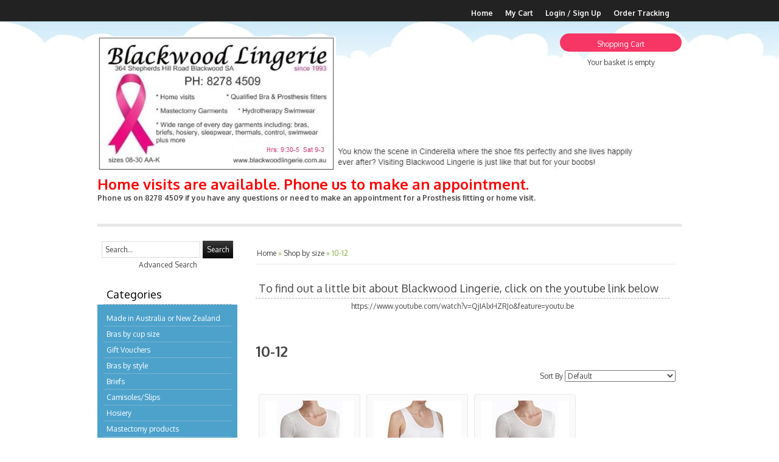

--- FILE ---
content_type: text/html; charset=utf-8
request_url: https://www.blackwoodlingerie.com.au/c/4518428/1/10-12.html
body_size: 70280
content:





<!DOCTYPE html>
    <html xmlns="http://www.w3.org/1999/xhtml" xmlns:og="http://ogp.me/ns#" xmlns:fb="https://www.facebook.com/2008/fbml">
    <head data-page-type="Listing">
        <meta name="viewport" content="width=device-width" />
        <meta http-equiv="X-UA-Compatible" content="IE=edge" />

        <link rel="preconnect" href="//www.google.com" />
        <link rel="preconnect" href="//www.google-analytics.com" />
        <link rel="preconnect" href="//stats.g.doubleclick.net" />
        <link rel="preconnect" href="//vuf1dag6v8-1.algolianet.com" />

        <link rel="dns-prefetch" href="//static1.shop033.com" />
        <link rel="dns-prefetch" href="//static2.shop033.com" />
        <link rel="dns-prefetch" href="//static3.shop033.com" />
        <link rel="dns-prefetch" href="//static4.shop033.com" />
        <link rel="dns-prefetch" href="//static.shop033.com" />

        <script data-script-type='inline' >var loadDeferredStyles=function(n,t){var i=window.requestAnimationFrame||window.mozRequestAnimationFrame||window.webkitRequestAnimationFrame||window.msRequestAnimationFrame,r=function(n,t){var i=document.createElement("link"),r;i.rel="stylesheet";i.type="text/css";i.href=t;r=document.getElementById(n);r.parentElement.replaceChild(i,r)};i?i(function(){window.setTimeout(function(){r(n,t)},0)}):window.addEventListener("load",function(){r(n,t)})}</script>

        <meta name='geo.country' content='AU' />
<meta name='country' content='Australia' />
<meta name='state' content='South Australia' />
<meta name='city' content='Blackwood' />
<meta name='zipcode' content='5051' />



<meta name='Keywords' content='bra, brief, stocking, pantyhose, thigh-hi, wrap, robe, pj, pajama, thermal, sale, bather, one, piece, swim, swimsuit, gstring, boyleg, triumph, bendon, berlei, barely there, goddess, fantasie, hosiery, zip, wire free, wire, contour, french country, chlorine, resistant, funkita, playtex,  pickles, winter, summer, Amoena, Berlei, Ambra, Elomi, Columbine, Voodoo, Givoni, French Country, Magnolia Lounge, Lovable, Sleepwear, Heidi, Maternity, YUU, modal, cotton, bamboo, Jockey Camisole, control, suckemin pants, sportswear, mens jocks, ' />
<meta name='Description' content='Wide range of products including bras, briefs, hosiery, nighties, wraps, pajamas, control wear, chemises, sportswear, menswear and swimwear.
Not all products are online, pop into the store to see our full range.' />

<title>Blackwood Lingerie</title>

<link href="/css/all?v=JX6CrBWIVi3unpm5VxcJCeIsC9N-rbF2r3Q2CY13gs01" rel="stylesheet"/>

                    <link rel="stylesheet" type="text/css" href="https://www.blackwoodlingerie.com.au/css/style.Listing.css?sd=7658387457544b704f744453544554592f726e6f6d38726e724347427047717134627169384b572b31616a754f38414853683972564f744a374f49474870574c" />

            <script type="text/javascript">
                var ThemeProps = {"LeftColumnWidth":{"Value":240,"Unit":1},"RightColumnWidth":{"Value":220,"Unit":1},"MainTableStyle":{"FontFamily":null,"FontSize":null,"FontColor":null,"FontWeight":null,"FontStyle":null,"Width":{"Value":960,"Unit":1},"Height":null,"Border":{"Width":{"Value":0,"Unit":1},"Color":{"R":237,"G":234,"B":221},"CornerType":0,"CornerRadius":0},"Link":null,"LinkHover":null,"LinkVisited":null,"Alignment":{"Value":1},"TextAlign":null,"BackgroundColor":{"R":-1,"G":-1,"B":-1},"HC":null,"ListHoverTextColor":null,"BackgroundImage":null,"BackgroundRepeat":null,"BackgroundPosition":null,"Margin":null,"Padding":null,"ListStyleImage":null,"ListStyle":null},"SectionSpacing":{"Value":0,"Unit":1},"PageType":7,"horizontalSectionsWidgetsCounts":{"Section3":0,"Section8":1}};
            </script>
        
        

        <script data-script-type='inline' data-not-defer>function renderStars(n,t){n=n>t?5:n;n=Math.round(n);var r="";for(i=1;i<=n;i++)r+='<div class="star-rating2" style="cursor:default;"><a><\/a><\/div>';r&&(document.currentScript&&document.currentScript.insertAdjacentHTML?document.currentScript.insertAdjacentHTML("beforebegin",r):document.write(r))}</script>

        <script data-script-type='inline' >function ReloadCaptcha(n,t){n.src="Captcha.aspx?"+t+"=1&"+Math.floor(Math.random()*9999)}function CloseFancyBox(){window.$.fancybox.close()}function SetHostToSession(){window.location.pathname.toLowerCase().indexOf("/checkout/paymentoptions")==-1&&$.ajax({url:"/home/setsessionhost?h="+window.location.host,method:"GET"})}function SetFancyBoxStyles(){var n=999999;$("#fancybox-overlay").css("z-index",n+"");$("#fancybox-loading").css("z-index",n+100+"");$("#fancybox-tmp").css("z-index",n+900+"");$("#fancybox-wrap").css("z-index",n+910+"");$("#fancybox-outer").css("z-index",n+920+"");$("#fancy-bg-n").css("z-index",n+930+"");$("#fancy-bg-ne").css("z-index",n+940+"");$("#fancy-bg-e").css("z-index",n+950+"");$("#fancy-bg-se").css("z-index",n+960+"");$("#fancy-bg-s").css("z-index",n+970+"");$("#fancy-bg-sw").css("z-index",n+980+"");$("#fancy-bg-w").css("z-index",n+990+"");$("#fancy-bg-nw").css("z-index",n+1e3+"");$("#fancybox-inner").css("z-index",n+1010+"");$("#fancybox-close").css("z-index",n+1020+"");$("#fancybox-left").css("z-index",n+1030+"");$("#fancybox-right").css("z-index",n+1040+"")}function ShowMessage(n,t){var r="",i;t=="Your password is successfully updated."&&(r="var root = window.location.protocol+ '//' +window.location.host;window.location.href = root;");i="<div  style='text-align: center;background-color:#ffffff;position:relative;top:30px;width:440px;height:120px'>";i=i+"\t<div id='div_Message'>"+t+"<\/div><br/>";i=i+"\t<p style='text-align: center'><a class='wButton wButtonSmall' onclick='$.fancybox.close();closeWindow();' id='btn_Message'>"+Widgets_Global_Ok+"<\/a><\/p>";i=i+"<\/div>";i=i+"<script>";i=i+"function closeWindow(){";i=i+r;i=i+"}";i=i+"<\/script>";SetFancyBoxStyles();$.fancybox.open({src:t,type:"html",opts:{}})}function ismaxlength(n){var t=n.getAttribute?parseInt(n.getAttribute("maxlength")):"";n.getAttribute&&n.value.length>t&&(n.value=n.value.substring(0,t))}function ParsePriceByActiveCurrency(n,t){return ParsePriceByCurrencies(n,t,ActiveCurrency,ActiveCurrencySymbol)}function ParsePriceBySiteCurrency(n,t){return ParsePriceByCurrencies(n,t,SiteCurrency,CurrencySymbol)}function ParsePriceByCurrencies(n,t,i,r){var u,f;return n=t?formatNumber(n):n,i==SiteCurrency||i=="TRY"?u=CurrencyDisplayStyle==1?r+n:n+r:(f=r!=""?i.substr(0,2)+" "+r:i,u=CurrencyDisplayStyle==1?f+n:n+f),u}function AddProductsToBasket(n,t,i){var r="/Basket/Add?productIds="+n+"&b="+t;i&&i>1&&(r+="&quantity="+i);$.ajax({url:r,method:"GET",dataType:"json",success:function(n){if(n)if(n.ShowPopup){var t=$("<div />");t.html(n.Html);$.fancybox.open({src:t[0].outerHTML,modal:!0,type:"html",opts:{}})}else window.location.href="/Basket"},error:function(){}})}function openZoneSelectionPopup(n,t){var i="/PriceZone",r;i+="?setCurrency=";i+=typeof t=="undefined"||t?"true":"false";n&&(i+="&preventClose=true");r={toolbar:!1,smallBtn:!1,width:500,height:450,touch:!1,afterShow:function(){var n=$(".fancybox-inner","#fancybox-container-1");n.addClass("fancybox-site-preference")}};n&&(r.clickSlide=!1);$.ajax({url:i,method:"GET",dataType:"json",success:function(n){if(!n||!n.SkipPopup){var t=$("<div />");t.html(n.Html);$.fancybox.getInstance()||$.fancybox.open({src:t[0].outerHTML,modal:!0,type:"html",opts:r})}}})}function invalidFormHandler(n,t){var i=[];t.errorList.length&&$.each(t.errorList,function(){$.inArray(this.message,i)<0&&i.push(this.message)});i.length!=0&&$.fancybox.open('<div style="padding: 15px 40px 15px 15px; font-size: 16px;">'+i.join("'<br/>'")+"<\/div>")}function invalidPopupHandler(n,t){var i=[];t!=null&&t.errorList!=null&&t.errorList.length&&$.each(t.errorList,function(){$.inArray(this.message,i)<0&&i.push(this.message)});i.length!=0&&$.fancybox.open('<div style="width:320px; height:45px;padding:15px !important;font-size:14px; line-height:15px; position:relative;">'+i.join("'<br/>'")+"<\/div>")}function AddProductPopupCTA(n){var f={errorList:[]},h=$(".js-add-product-popup div.variants select"),b,c,k,d,e,g,o,r,nt,a,tt,it,s,l,t,i,ut,w,u;if(h&&h.length>0)for(i=0;i<h.length;i++)if(b=$(h[i]).attr("data-val")==="true",b&&$(h[i]).val()==="")return f.errorList.push({message:'Please select <b>"'+$(h[i]).attr("data-val-required")+'"<\/b>',element:h[i]}),$(".js-add-product-popup").trigger("add-product-popup-validation-error",f),!1;if(c=$(".js-add-product-popup div.variants div.variantsAsRadioButton"),c&&c.length>0)for(r=0;r<c.length;r++)if(k=$(c[r]).attr("variant-group-name"),d=$(".js-add-product-popup div.variants div.variantsAsRadioButton input[name="+k+"]:checked").val(),!d)return f.errorList.push({message:$(c[r]).attr("variant-group-msg"),element:c[r]}),$(".js-add-product-popup").trigger("add-product-popup-validation-error",f),!1;if(e=$(".js-add-product-popup input[type='hidden'][class='text-variant image-variant']"),e&&e.length>0)for(t=0;t<e.length;t++)if(g=$(e[t]).attr("data-val")==="true",g&&$(e[t]).val()==="")return f.errorList.push({message:'Please upload <b>"'+$(e[t]).attr("data-val-required")+'"<\/b>',element:e[t]}),$(".js-add-product-popup").trigger("add-product-popup-validation-error",f),!1;if(o=$(".js-add-product-popup .js-text-variant-inputs"),o&&o.length>0)for(r=0;r<o.length;r++)if(nt=$(o[r]).attr("data-val")==="true",nt&&$(o[r]).val()==="")return f.errorList.push({message:'Please enter <b>"'+$(o[r]).attr("data-val-required")+'"<\/b>',element:o[r]}),$(".js-add-product-popup").trigger("add-product-popup-validation-error",f),!1;for(a=$(".js-cta-button"),a.attr("disabled","disabled"),a.addClass("processing_btn"),tt=$("span.processing",a),it=$("span.continue",a),tt.show(),it.hide(),s=$(".js-product-id"),l=[],t=0;t<s.length;t++){var v=$("input[type=radio]:checked",s[t]),y=$("select option:selected",s[t]),ft=$(s[t]).data("productid"),et=$(".js-product-quantity",s[t]).val(),p=$(".image-variant",s[t]),rt=[];for(i=0;i<p.length;i++)ut=$(p[i]).data("imagevariantid"),rt[i]={key:ut,value:$(p[i]).val()};w=$(".js-text-variant-inputs",s[t]);u={};w.length>0&&(u.TextVariants=[]);w.each(function(n){var t=$(this).data("variant-id");u.TextVariants[n]={key:t,value:$(this).val()}});u.ProductId=ft;v.val()!=null&&(u.Variants=[v.val()],u.VariantId=v.val());y.val()!=null&&(u.Variants=[y.val()],u.VariantId=y.val());u.ImageVariants=rt;u.Quantity=et;l.push(u)}$.ajax({url:"/Basket/Add",data:JSON.stringify(l),method:"POST",contentType:"application/json",success:function(t){var u,r,f,i,e,o;if(t&&t.success){for(typeof sendAddToCartAnalytics=="function"&&sendAddToCartAnalytics.call(),u=0;u<l.length;u++)(self.personyze=self.personyze||[]).push(["Product Added to cart",l[u].ProductId,"Quantity",l[u].Quantity]);window.location.href=n?"/Basket":"/Basket"}else if(t.outOfStockProducts&&t.outOfStockProducts.length>0&&(r=t.errorMessage,r!="")){r.indexOf("{0}")>-1&&(f=$.map(t.outOfStockProducts,function(n){return $("#hdnProductTitle_"+n).val()}),r=r.replace("{0}",f.join()));$("#divOutOfStock").html(r).show();i=$(".js-cta-button");i.removeAttr("disabled");i.removeClass("processing_btn");e=$("span.processing",i);o=$("span.continue",i);e.hide();o.show();i.off();i.on("click",function(){$.fancybox.close()})}}})}function formatNumber(n){var u,o,t,i,e,f,r;if(isNaN(parseInt(n)))return"NaN";if(u=n,o=n<0?-1:1,u*=Math.pow(10,NumDigitsAfterDecimal),u=Math.round(Math.abs(u)),u/=Math.pow(10,NumDigitsAfterDecimal),u*=o,t=new String(u),!1&&n<1&&n>-1&&n!=0&&(t=n>0?t.substring(1,t.length):"-"+t.substring(2,t.length)),!0&&(n>=1e3||n<=-1e3))for(i=t.indexOf("."),i<0&&(i=t.length),i-=3;i>=1;)t=t.substring(0,i)+","+t.substring(i,t.length),i-=3;if(e=t.indexOf("."),e==-1){for(f="",r=0;r<NumDigitsAfterDecimal;r++){if(r==0){f=".0";continue}f+="0"}t=t+f}else for(f=new String(t.substring(e+1)),r=f.length;r<NumDigitsAfterDecimal;r++)t=t+"0";return!1&&n<0&&(t="("+t.substring(1,t.length)+")"),t=t.replace(".","#"),t=t.replace(",",ThousandDigitsSeperator),t.replace("#",NumDigitsSeperator)}function isFunction(n){return typeof n=="function"&&n!=null}function isObject(n){return n&&typeof n=="object"||isFunction(n)}function renderStars(n,t){n=n>t?5:n;n=Math.round(n);var r="";for(i=1;i<=n;i++)r+='<div class="star-rating2" style="cursor:default;"><a><\/a><\/div>';r&&(document.currentScript&&document.currentScript.insertAdjacentHTML?document.currentScript.insertAdjacentHTML("beforebegin",r):document.write(r))}function isNumeric(n){return n.match(/^\d+$/)==null?!1:!0}function isValidEmailAddress(n){return n.match(/\b[A-Z0-9._%-]+@[A-Z0-9.-]+\.[A-Z]{2,4}\b/i)}function FixIePngRules(n){var i=!1,t=n.style,r=t.background,u=t.backgroundImage;return(r||u)&&(i=t.background.toLowerCase().indexOf(".png")>0||t.backgroundImage.toLowerCase().indexOf(".png")>0),i}function setSectionsWidthsAndHeights(){var r=$(".LeftColumn")?$(".LeftColumn").height():0,u=$(".RightColumn")?$(".RightColumn").height():0,f=$(".CenterColumn").height(),n=Math.max(r,u,f);$(".LeftSectionOut")&&$(".LeftSectionIn")&&$(".LeftSection")&&($(".LeftSectionOut").height(n),$(".LeftSectionIn").height(n),$(".LeftSection").height(n));$(".RightSectionOut")&&$(".RightSectionIn")&&$(".RightSection")&&($(".RightSectionOut").height(n),$(".RightSectionIn").height(n),$(".RightSection").height(n));var e=$(".Section3Column")?$(".Section3Column").height():0,o=$(".Section4Column")?$(".Section4Column").height():0,t=Math.max(e,o);$(".Section3Out")&&$(".Section3In")&&$(".Section3")&&($(".Section3Out").height(t),$(".Section3In").height(t),$(".Section3").height(t));$(".Section4Out")&&$(".Section4In")&&$(".Section4")&&($(".Section4Out").height(t),$(".Section4In").height(t),$(".Section4").height(t));var s=$(".Section6Column")?$(".Section6Column").height():0,h=$(".Section7Column")?$(".Section7Column").height():0,i=Math.max(s,h);$(".Section6Out")&&$(".Section6In")&&$(".Section6")&&($(".Section6Out").height(i),$(".Section6In").height(i),$(".Section6").height(i));$(".Section7Out")&&$(".Section7In")&&$(".Section7")&&($(".Section7Out").height(i),$(".Section7In").height(i),$(".Section7").height(i));SetHeightOfParentFrameOnFacebook()}function getObjectProperty(n,t,i,r){var u=n,f;if(u===null||u===undefined)return null;for(f=0;f<t.length;f++){if(u[t[f]]===null||u[t[f]]===undefined)return i==undefined?null:i;u=u[t[f]]}if(r)switch(r){case"int":return parseInt(u);case"boolean":return u==="true"||u===!0;default:return u}else return u}function setMaxWidthOfImages(){var u,l;if(window.ThemeProps){u=getObjectProperty(ThemeProps,["MainTableStyle","Width","Value"]);l=getObjectProperty(ThemeProps,["MainTableStyle","Width","Unit"]);u=l==1?u:Math.round($("body").width()*u/100);u=u-getObjectProperty(ThemeProps,["MainTableStyle","Border","Width","Value"],0,"int");var o=getObjectProperty(ThemeProps,["SectionSpacing","Value"]),s=u-4*o,f=getObjectProperty(ThemeProps,["LeftColumnWidth","Value"]),a=getObjectProperty(ThemeProps,["LeftColumnWidth","Unit"]),e=getObjectProperty(ThemeProps,["RightColumnWidth","Value"]),v=getObjectProperty(ThemeProps,["RightColumnWidth","Unit"]);f==null&&(f=200,a=1);e==null&&(e=200,v=1);f=a==1?f:Math.round(s*f/100);e=v==1?e:Math.round(s*e/100);var h=s-f-e,y=h+2*o,p=o,w=Math.round((h-o)/2);ThemeProps.PageType==6&&(h=s,y=s,p=0);var t={leftColumnWidth:f,centerAreaWidthWithSpaces:y,centerAreaPaddings:p,rightColumnWidth:e,centerAreaWidth:h,section4Width:w,maintableWidth:u-2*o,sectionSpacing:o},i=".{0} .RichText .wCenter img {max-width:{1}px;} ",n="",r=0,c=t.maintableWidth-2*t.sectionSpacing;ThemeProps.horizontalSectionsWidgetsCounts&&ThemeProps.horizontalSectionsWidgetsCounts.Section2&&ThemeProps.horizontalSectionsWidgetsCounts.Section2>1&&(c=Math.round((c-(ThemeProps.horizontalSectionsWidgetsCounts.Section2-1)*t.sectionSpacing)/ThemeProps.horizontalSectionsWidgetsCounts.Section2));n=n+String.format(i,"LeftSection",t.leftColumnWidth-r);n=n+String.format(i,"RightSection",t.rightColumnWidth-r);n=n+String.format(i,"HeaderSection",t.maintableWidth-r);n=n+String.format(i,"FooterSection",t.maintableWidth-r);n=n+String.format(i,"Section1",220-r);n=n+String.format(i,"Section2",c-r);n=n+String.format(i,"Section3",t.section4Width-r);n=n+String.format(i,"Section4",t.section4Width-r);n=n+String.format(i,"Section5",t.centerAreaWidth-r);n=n+String.format(i,"Section6",t.section4Width-r);n=n+String.format(i,"Section7",t.section4Width-r);n=n+String.format(i,"Section8",t.centerAreaWidth-r);$('<style id="MaxWidthRules">'+n+"<\/style>").appendTo("head")}}function setHorizontalSectionsWidgetsHeights(){for(var f=$("tr.horizontalWidgetContainer"),i,r,n,e,t,u=0;u<f.length;u++){for(i=f[u],r=0,t=0;t<i.cells.length;t++)n=i.cells[t],$(n).height()>r&&(r=$(n).height(),e=n);for(t=0;t<i.cells.length;t++)n=i.cells[t],e!=n&&$(n).height()<r&&$(n.childNodes[0]).height(r)}SetHeightOfParentFrameOnFacebook()}function compareSectionHeights(n,t){var i=getSectionWidgetsTotalHeight(n),r=getSectionWidgetsTotalHeight(t),u=getSectionWidgetsCount(n),f=getSectionWidgetsCount(t);(u==0&&($("#ctl00_tdSection"+t).width("100%"),$("#ctl00_tdSection"+n).width("0px")),f==0&&($("#ctl00_tdSection"+n).width("100%"),$("#ctl00_tdSection"+t).width("0px")),u!=0&&f!=0&&i!=r)&&(i>r?adjustSectionHeight(t,i,r,f):adjustSectionHeight(n,r,i,u))}function adjustSectionHeight(n,t,i,r){$(".Section"+n+"Widget").each(function(){var n=0;n=$(this).find(".wCenter").height()+(t-i)/r;$(this).find(".wCenter").height(n)})}function getSectionWidgetsTotalHeight(n){var t=0;return $(".Section"+n+"Widget").each(function(){t+=$(this).height()}),t}function getSectionWidgetsCount(n){var t=0;return $(".Section"+n+"Widget").each(function(){t++}),t}function Querystring(n){var i,t;if(this.params={},n==null&&(n=location.search.substring(1,location.search.length)),n.length!=0)for(n=n.replace(/\+/g," "),i=n.split("&"),t=0;t<i.length;t++){var r=i[t].split("="),u=decodeURIComponent(r[0]),f=r.length==2?decodeURIComponent(r[1]):u;this.params[u]=f}}function AddToFav(n,t){var i=navigator.userAgent.toLowerCase();i.indexOf("safari")!=-1&&alert("Press ctrl+D to bookmark (Command+D for macs) after you click Ok");document.all?window.external.AddFavorite(n,t):window.sidebar?window.sidebar.addPanel(t,n,""):window.chrome&&alert("Press ctrl+D to bookmark (Command+D for macs) after you click Ok")}function HideShowSections_WhichDoNotHaveWidgets(n){for(var i,u,t=0,r=HideShowSectioncontainerClassList.length;t<r;t++)i=$("."+HideShowSectioncontainerClassList[t]),i.length==1&&(u=$("."+HideShowSectioncontainerClassList[t]+" .wWrapperOut"),u.length==0&&(i[0].style.display=n?"none":"inline"))}function SetHeightOfParentFrameOnFacebook(){$(function(){var t,i,n;if(top!==self){if(t=document.domain.toLowerCase(),i=t.split("."),!setHeightOfParentFrameOnFacebook_Done){if(n=!1,typeof ThemeProps=="undefined")try{n=window.parent.ThemeProps?window.parent.ThemeProps.UseFBTheme:!1}catch(r){n=!1}else n=ThemeProps.UseFBTheme;t.indexOf("shop033.com")>=0&&i.length>0&&n&&(document.domain="shop033.com");setHeightOfParentFrameOnFacebook_Done=!0}try{window.parent&&window.parent.Ashop&&window.parent.Ashop.Renderer&&window.parent.Ashop.Renderer.setIframeHeight($("body").height()+300)}catch(u){}}})}function getInternetExplorerVersion(){var n=-1,t,i;return navigator.appName=="Microsoft Internet Explorer"&&(t=navigator.userAgent,i=new RegExp("MSIE ([0-9]{1,}[.0-9]{0,})"),i.exec(t)!=null&&(n=parseFloat(RegExp.$1))),n}function mbi1(){$("#lc").hide()}function mbi2(){}function SetWidthOfDropdownCustomPagesMenu(){setTimeout(function(){for(var t=$(".CustomPagesMenu"),i,r,u,n=0;n<t.length;n++)i=$(t[n]).find("select")[0],i&&(r=$(i).width(),u=$("<style>"+("."+$(t[n].parentNode).attr("class").split(" ")[0]+" .CustomPagesMenu option")+" { width: "+(r-30)+"px; }<\/style>"),$("html > head").append(u))},2e3)}function AshopKissMetricsAddIdentity(n){if(!window._kmq){setTimeout(function(){AshopKissMetricsAddIdentity(n)},1e3);return}_kmq.push(["identify",n+""])}function AshopKissMetricsAddEvent(n){if(!window._kmq){setTimeout(function(){AshopKissMetricsAddEvent(n)},1e3);return}window.kissMetricsEventDate&&(n.properties||(n.properties={}),n.properties.EventDate=kissMetricsEventDate,n.properties.EventDateTime=kissMetricsEventDateTime);n.properties?_kmq.push(["record",n.name,n.properties]):_kmq.push(["record",n.name])}function AshopKissMetricsAddClickEvent(n){if(!window._kmq){setTimeout(function(){AshopKissMetricsAddClickEvent(n)},1e3);return}n.className?_kmq.push(["trackClick",n.className,n.name]):_kmq.push(["trackClick",n.id,n.name])}function GALink(n){if(window._gaq&&typeof _gaq._getAsyncTracker=="function"){var t=_gaq._getAsyncTracker();document.location.href=t._getLinkerUrl(n)}else document.location.href=n}function clearAllStyleTagsExceptRenderCritical(){for(var t=document.querySelectorAll("style:not([data-style-type]"),n=t.length-1;n>=0;n--)t[n].parentNode.removeChild(t[n])}function checkAndLoadDeferedImages(){function h(n){for(var i,t=0;t<n.length;t++)i=n[t],i.intersectionRatio>0&&(f.unobserve(i.target),e(i.target))}function i(n){for(var i,t=0;t<n.length;t++)i=n[t],e(i)}function e(n){var t=n.getAttribute("data-src");t&&(n.src=t,n.removeAttribute("data-src"));n.removeAttribute("data-image-defered")}var f,c=document.body.querySelectorAll(".slider img[data-src]:not([src])"),r,u,n,o,s,t;(i(c),r=document.body.querySelectorAll(".bxslider img[data-src]:not([src])"),r!=null&&r.length>0&&i(r),u=document.body.querySelectorAll("img[data-ignore-defer='true']"),u!=null&&u.length>0&&i(u),n=document.body.querySelector(".MagicZoomPlus img"),n!=null&&(o=n.src,s=n.getAttribute("data-src"),s!==null&&o!==null&&n.removeAttribute("src")),t=document.body.querySelectorAll("img[data-src]:not([src]):not([data-image-defered])"),t.length!==0)&&("IntersectionObserver"in window?(f=new IntersectionObserver(h,{root:null,rootMargin:"0px",threshold:0}),setTimeout(function(){for(var i,n=0;n<t.length;n++)i=t[n],f.observe(i),i.setAttribute("data-image-defered","true")},500)):setTimeout(function(){i(t)},500))}function checkAndInitDeferredItems(n,t){function o(n){for(var r,i=0;i<n.length;i++)r=n[i],r.intersectionRatio>0&&(u.unobserve(r.target),t(r.target))}function s(n){for(var i=0;i<n.length;i++)t(n[i])}var i=document.body.querySelectorAll(n),e,u,r,f;if(i.length!==0)if(e={root:null,rootMargin:"0px",threshold:0},"IntersectionObserver"in window)for(u=new IntersectionObserver(o,e),r=0;r<i.length;r++)f=i[r],u.observe(f),f.setAttribute("data-defer-registered","true");else s(i)}function clearAllLinkTags(){for(var i=document.querySelectorAll("link[rel=stylesheet]"),t,n=0;n<i.length;n++)t=i[n],t.parentNode.removeChild(t)}function applyOnlyRenderCriticalCSS(){clearAllStyleTagsExceptRenderCritical();clearAllLinkTags()}function applyRenderCriticalCSS(){clearAllLinkTags()}function setAffiliateFromLandingQuery(){if(typeof landingQueryString!="undefined"){landingQueryString.indexOf("?")==0&&(landingQueryString=landingQueryString.substring(1));var n=new Querystring(landingQueryString);return landingQueryString.indexOf("gp_aid=")>-1?{type:"gp_aid",id:Querystring.prototype.get.call(n,"gp_aid")}:landingQueryString.indexOf("sscid=")>-1?{type:"sscid",id:Querystring.prototype.get.call(n,"sscid")}:landingQueryString.indexOf("afid=")>-1?{type:"afid",id:Querystring.prototype.get.call(n,"afid")}:landingQueryString.indexOf("cjdata=")>-1?{type:"cjdata",id:Querystring.prototype.get.call(n,"cjdata")}:landingQueryString==="no-track"?{type:"no-track"}:landingQueryString==="do-not-track"?{type:"do-not-track"}:{type:"else"}}}var fileref,HideShowSectioncontainerClassList,setHeightOfParentFrameOnFacebook_Done;!function(n,t){"use strict";"object"==typeof module&&"object"==typeof module.exports?module.exports=n.document?t(n,!0):function(n){if(!n.document)throw new Error("jQuery requires a window with a document");return t(n)}:t(n)}("undefined"!=typeof window?window:this,function(n,t){"use strict";function hr(n,t,i){var r,u=(t=t||f).createElement("script");if(u.text=n,i)for(r in df)i[r]&&(u[r]=i[r]);t.head.appendChild(u).parentNode.removeChild(u)}function it(n){return null==n?n+"":"object"==typeof n||"function"==typeof n?bt[or.call(n)]||"object":typeof n}function hi(n){var t=!!n&&"length"in n&&n.length,i=it(n);return!u(n)&&!tt(n)&&("array"===i||0===t||"number"==typeof t&&t>0&&t-1 in n)}function v(n,t){return n.nodeName&&n.nodeName.toLowerCase()===t.toLowerCase()}function li(n,t,r){return u(t)?i.grep(n,function(n,i){return!!t.call(n,i,n)!==r}):t.nodeType?i.grep(n,function(n){return n===t!==r}):"string"!=typeof t?i.grep(n,function(n){return wt.call(t,n)>-1!==r}):i.filter(t,n,r)}function wr(n,t){while((n=n[t])&&1!==n.nodeType);return n}function ne(n){var t={};return i.each(n.match(l)||[],function(n,i){t[i]=!0}),t}function ut(n){return n}function dt(n){throw n;}function br(n,t,i,r){var f;try{n&&u(f=n.promise)?f.call(n).done(t).fail(i):n&&u(f=n.then)?f.call(n,t,i):t.apply(void 0,[n].slice(r))}catch(n){i.apply(void 0,[n])}}function ni(){f.removeEventListener("DOMContentLoaded",ni);n.removeEventListener("load",ni);i.ready()}function re(n,t){return t.toUpperCase()}function y(n){return n.replace(te,"ms-").replace(ie,re)}function at(){this.expando=i.expando+at.uid++}function ee(n){return"true"===n||"false"!==n&&("null"===n?null:n===+n+""?+n:ue.test(n)?JSON.parse(n):n)}function dr(n,t,i){var r;if(void 0===i&&1===n.nodeType)if(r="data-"+t.replace(fe,"-$&").toLowerCase(),"string"==typeof(i=n.getAttribute(r))){try{i=ee(i)}catch(n){}o.set(n,t,i)}else i=void 0;return i}function tu(n,t,r,u){var s,h,c=20,l=u?function(){return u.cur()}:function(){return i.css(n,t,"")},o=l(),e=r&&r[3]||(i.cssNumber[t]?"":"px"),f=(i.cssNumber[t]||"px"!==e&&+o)&&vt.exec(i.css(n,t));if(f&&f[3]!==e){for(o/=2,e=e||f[3],f=+o||1;c--;)i.style(n,t,f+e),(1-h)*(1-(h=l()/o||.5))<=0&&(c=0),f/=h;f*=2;i.style(n,t,f+e);r=r||[]}return r&&(f=+f||+o||0,s=r[1]?f+(r[1]+1)*r[2]:+r[2],u&&(u.unit=e,u.start=f,u.end=s)),s}function oe(n){var r,f=n.ownerDocument,u=n.nodeName,t=ai[u];return t||(r=f.body.appendChild(f.createElement(u)),t=i.css(r,"display"),r.parentNode.removeChild(r),"none"===t&&(t="block"),ai[u]=t,t)}function ft(n,t){for(var e,u,f=[],i=0,o=n.length;i<o;i++)(u=n[i]).style&&(e=u.style.display,t?("none"===e&&(f[i]=r.get(u,"display")||null,f[i]||(u.style.display="")),""===u.style.display&&ti(u)&&(f[i]=oe(u))):"none"!==e&&(f[i]="none",r.set(u,"display",e)));for(i=0;i<o;i++)null!=f[i]&&(n[i].style.display=f[i]);return n}function s(n,t){var r;return r="undefined"!=typeof n.getElementsByTagName?n.getElementsByTagName(t||"*"):"undefined"!=typeof n.querySelectorAll?n.querySelectorAll(t||"*"):[],void 0===t||t&&v(n,t)?i.merge([n],r):r}function vi(n,t){for(var i=0,u=n.length;i<u;i++)r.set(n[i],"globalEval",!t||r.get(t[i],"globalEval"))}function eu(n,t,r,u,f){for(var e,o,p,a,w,v,h=t.createDocumentFragment(),y=[],l=0,b=n.length;l<b;l++)if((e=n[l])||0===e)if("object"===it(e))i.merge(y,e.nodeType?[e]:e);else if(fu.test(e)){for(o=o||h.appendChild(t.createElement("div")),p=(ru.exec(e)||["",""])[1].toLowerCase(),a=c[p]||c._default,o.innerHTML=a[1]+i.htmlPrefilter(e)+a[2],v=a[0];v--;)o=o.lastChild;i.merge(y,o.childNodes);(o=h.firstChild).textContent=""}else y.push(t.createTextNode(e));for(h.textContent="",l=0;e=y[l++];)if(u&&i.inArray(e,u)>-1)f&&f.push(e);else if(w=i.contains(e.ownerDocument,e),o=s(h.appendChild(e),"script"),w&&vi(o),r)for(v=0;e=o[v++];)uu.test(e.type||"")&&r.push(e);return h}function ri(){return!0}function et(){return!1}function su(){try{return f.activeElement}catch(n){}}function yi(n,t,r,u,f,e){var o,s;if("object"==typeof t){"string"!=typeof r&&(u=u||r,r=void 0);for(s in t)yi(n,s,r,u,t[s],e);return n}if(null==u&&null==f?(f=r,u=r=void 0):null==f&&("string"==typeof r?(f=u,u=void 0):(f=u,u=r,r=void 0)),!1===f)f=et;else if(!f)return n;return 1===e&&(o=f,(f=function(n){return i().off(n),o.apply(this,arguments)}).guid=o.guid||(o.guid=i.guid++)),n.each(function(){i.event.add(this,t,f,u,r)})}function hu(n,t){return v(n,"table")&&v(11!==t.nodeType?t:t.firstChild,"tr")?i(n).children("tbody")[0]||n:n}function ye(n){return n.type=(null!==n.getAttribute("type"))+"/"+n.type,n}function pe(n){return"true/"===(n.type||"").slice(0,5)?n.type=n.type.slice(5):n.removeAttribute("type"),n}function cu(n,t){var u,c,f,s,h,l,a,e;if(1===t.nodeType){if(r.hasData(n)&&(s=r.access(n),h=r.set(t,s),e=s.events)){delete h.handle;h.events={};for(f in e)for(u=0,c=e[f].length;u<c;u++)i.event.add(t,f,e[f][u])}o.hasData(n)&&(l=o.access(n),a=i.extend({},l),o.set(t,a))}}function we(n,t){var i=t.nodeName.toLowerCase();"input"===i&&iu.test(n.type)?t.checked=n.checked:"input"!==i&&"textarea"!==i||(t.defaultValue=n.defaultValue)}function ot(n,t,f,o){t=er.apply([],t);var l,w,a,v,h,b,c=0,y=n.length,d=y-1,p=t[0],k=u(p);if(k||y>1&&"string"==typeof p&&!e.checkClone&&ae.test(p))return n.each(function(i){var r=n.eq(i);k&&(t[0]=p.call(this,i,r.html()));ot(r,t,f,o)});if(y&&(l=eu(t,n[0].ownerDocument,!1,n,o),w=l.firstChild,1===l.childNodes.length&&(l=w),w||o)){for(v=(a=i.map(s(l,"script"),ye)).length;c<y;c++)h=l,c!==d&&(h=i.clone(h,!0,!0),v&&i.merge(a,s(h,"script"))),f.call(n[c],h,c);if(v)for(b=a[a.length-1].ownerDocument,i.map(a,pe),c=0;c<v;c++)h=a[c],uu.test(h.type||"")&&!r.access(h,"globalEval")&&i.contains(b,h)&&(h.src&&"module"!==(h.type||"").toLowerCase()?i._evalUrl&&i._evalUrl(h.src):hr(h.textContent.replace(ve,""),b,h))}return n}function lu(n,t,r){for(var u,e=t?i.filter(t,n):n,f=0;null!=(u=e[f]);f++)r||1!==u.nodeType||i.cleanData(s(u)),u.parentNode&&(r&&i.contains(u.ownerDocument,u)&&vi(s(u,"script")),u.parentNode.removeChild(u));return n}function yt(n,t,r){var o,s,h,f,u=n.style;return(r=r||ui(n))&&(""!==(f=r.getPropertyValue(t)||r[t])||i.contains(n.ownerDocument,n)||(f=i.style(n,t)),!e.pixelBoxStyles()&&pi.test(f)&&be.test(t)&&(o=u.width,s=u.minWidth,h=u.maxWidth,u.minWidth=u.maxWidth=u.width=f,f=r.width,u.width=o,u.minWidth=s,u.maxWidth=h)),void 0!==f?f+"":f}function au(n,t){return{get:function(){if(!n())return(this.get=t).apply(this,arguments);delete this.get}}}function ge(n){if(n in wu)return n;for(var i=n[0].toUpperCase()+n.slice(1),t=pu.length;t--;)if((n=pu[t]+i)in wu)return n}function bu(n){var t=i.cssProps[n];return t||(t=i.cssProps[n]=ge(n)||n),t}function ku(n,t,i){var r=vt.exec(t);return r?Math.max(0,r[2]-(i||0))+(r[3]||"px"):t}function wi(n,t,r,u,f,e){var o="width"===t?1:0,h=0,s=0;if(r===(u?"border":"content"))return 0;for(;o<4;o+=2)"margin"===r&&(s+=i.css(n,r+w[o],!0,f)),u?("content"===r&&(s-=i.css(n,"padding"+w[o],!0,f)),"margin"!==r&&(s-=i.css(n,"border"+w[o]+"Width",!0,f))):(s+=i.css(n,"padding"+w[o],!0,f),"padding"!==r?s+=i.css(n,"border"+w[o]+"Width",!0,f):h+=i.css(n,"border"+w[o]+"Width",!0,f));return!u&&e>=0&&(s+=Math.max(0,Math.ceil(n["offset"+t[0].toUpperCase()+t.slice(1)]-e-s-h-.5))),s}function du(n,t,r){var f=ui(n),u=yt(n,t,f),s="border-box"===i.css(n,"boxSizing",!1,f),o=s;if(pi.test(u)){if(!r)return u;u="auto"}return o=o&&(e.boxSizingReliable()||u===n.style[t]),("auto"===u||!parseFloat(u)&&"inline"===i.css(n,"display",!1,f))&&(u=n["offset"+t[0].toUpperCase()+t.slice(1)],o=!0),(u=parseFloat(u)||0)+wi(n,t,r||(s?"border":"content"),o,f,u)+"px"}function h(n,t,i,r,u){return new h.prototype.init(n,t,i,r,u)}function bi(){fi&&(!1===f.hidden&&n.requestAnimationFrame?n.requestAnimationFrame(bi):n.setTimeout(bi,i.fx.interval),i.fx.tick())}function tf(){return n.setTimeout(function(){st=void 0}),st=Date.now()}function ei(n,t){var u,r=0,i={height:n};for(t=t?1:0;r<4;r+=2-t)i["margin"+(u=w[r])]=i["padding"+u]=n;return t&&(i.opacity=i.width=n),i}function rf(n,t,i){for(var u,f=(a.tweeners[t]||[]).concat(a.tweeners["*"]),r=0,e=f.length;r<e;r++)if(u=f[r].call(i,t,n))return u}function no(n,t,u){var f,y,w,c,b,h,o,l,k="width"in t||"height"in t,v=this,p={},s=n.style,a=n.nodeType&&ti(n),e=r.get(n,"fxshow");u.queue||(null==(c=i._queueHooks(n,"fx")).unqueued&&(c.unqueued=0,b=c.empty.fire,c.empty.fire=function(){c.unqueued||b()}),c.unqueued++,v.always(function(){v.always(function(){c.unqueued--;i.queue(n,"fx").length||c.empty.fire()})}));for(f in t)if(y=t[f],gu.test(y)){if(delete t[f],w=w||"toggle"===y,y===(a?"hide":"show")){if("show"!==y||!e||void 0===e[f])continue;a=!0}p[f]=e&&e[f]||i.style(n,f)}if((h=!i.isEmptyObject(t))||!i.isEmptyObject(p)){k&&1===n.nodeType&&(u.overflow=[s.overflow,s.overflowX,s.overflowY],null==(o=e&&e.display)&&(o=r.get(n,"display")),"none"===(l=i.css(n,"display"))&&(o?l=o:(ft([n],!0),o=n.style.display||o,l=i.css(n,"display"),ft([n]))),("inline"===l||"inline-block"===l&&null!=o)&&"none"===i.css(n,"float")&&(h||(v.done(function(){s.display=o}),null==o&&(l=s.display,o="none"===l?"":l)),s.display="inline-block"));u.overflow&&(s.overflow="hidden",v.always(function(){s.overflow=u.overflow[0];s.overflowX=u.overflow[1];s.overflowY=u.overflow[2]}));h=!1;for(f in p)h||(e?"hidden"in e&&(a=e.hidden):e=r.access(n,"fxshow",{display:o}),w&&(e.hidden=!a),a&&ft([n],!0),v.done(function(){a||ft([n]);r.remove(n,"fxshow");for(f in p)i.style(n,f,p[f])})),h=rf(a?e[f]:0,f,v),f in e||(e[f]=h.start,a&&(h.end=h.start,h.start=0))}}function to(n,t){var r,f,e,u,o;for(r in n)if(f=y(r),e=t[f],u=n[r],Array.isArray(u)&&(e=u[1],u=n[r]=u[0]),r!==f&&(n[f]=u,delete n[r]),(o=i.cssHooks[f])&&"expand"in o){u=o.expand(u);delete n[f];for(r in u)r in n||(n[r]=u[r],t[r]=e)}else t[f]=e}function a(n,t,r){var o,s,h=0,v=a.prefilters.length,e=i.Deferred().always(function(){delete l.elem}),l=function(){if(s)return!1;for(var o=st||tf(),t=Math.max(0,f.startTime+f.duration-o),i=1-(t/f.duration||0),r=0,u=f.tweens.length;r<u;r++)f.tweens[r].run(i);return e.notifyWith(n,[f,i,t]),i<1&&u?t:(u||e.notifyWith(n,[f,1,0]),e.resolveWith(n,[f]),!1)},f=e.promise({elem:n,props:i.extend({},t),opts:i.extend(!0,{specialEasing:{},easing:i.easing._default},r),originalProperties:t,originalOptions:r,startTime:st||tf(),duration:r.duration,tweens:[],createTween:function(t,r){var u=i.Tween(n,f.opts,t,r,f.opts.specialEasing[t]||f.opts.easing);return f.tweens.push(u),u},stop:function(t){var i=0,r=t?f.tweens.length:0;if(s)return this;for(s=!0;i<r;i++)f.tweens[i].run(1);return t?(e.notifyWith(n,[f,1,0]),e.resolveWith(n,[f,t])):e.rejectWith(n,[f,t]),this}}),c=f.props;for(to(c,f.opts.specialEasing);h<v;h++)if(o=a.prefilters[h].call(f,n,c,f.opts))return u(o.stop)&&(i._queueHooks(f.elem,f.opts.queue).stop=o.stop.bind(o)),o;return i.map(c,rf,f),u(f.opts.start)&&f.opts.start.call(n,f),f.progress(f.opts.progress).done(f.opts.done,f.opts.complete).fail(f.opts.fail).always(f.opts.always),i.fx.timer(i.extend(l,{elem:n,anim:f,queue:f.opts.queue})),f}function g(n){return(n.match(l)||[]).join(" ")}function nt(n){return n.getAttribute&&n.getAttribute("class")||""}function ki(n){return Array.isArray(n)?n:"string"==typeof n?n.match(l)||[]:[]}function tr(n,t,r,u){var f;if(Array.isArray(t))i.each(t,function(t,i){r||io.test(n)?u(n,i):tr(n+"["+("object"==typeof i&&null!=i?t:"")+"]",i,r,u)});else if(r||"object"!==it(t))u(n,t);else for(f in t)tr(n+"["+f+"]",t[f],r,u)}function af(n){return function(t,i){"string"!=typeof t&&(i=t,t="*");var r,f=0,e=t.toLowerCase().match(l)||[];if(u(i))while(r=e[f++])"+"===r[0]?(r=r.slice(1)||"*",(n[r]=n[r]||[]).unshift(i)):(n[r]=n[r]||[]).push(i)}}function vf(n,t,r,u){function e(s){var h;return f[s]=!0,i.each(n[s]||[],function(n,i){var s=i(t,r,u);return"string"!=typeof s||o||f[s]?o?!(h=s):void 0:(t.dataTypes.unshift(s),e(s),!1)}),h}var f={},o=n===ir;return e(t.dataTypes[0])||!f["*"]&&e("*")}function ur(n,t){var r,u,f=i.ajaxSettings.flatOptions||{};for(r in t)void 0!==t[r]&&((f[r]?n:u||(u={}))[r]=t[r]);return u&&i.extend(!0,n,u),n}function lo(n,t,i){for(var e,u,f,o,s=n.contents,r=n.dataTypes;"*"===r[0];)r.shift(),void 0===e&&(e=n.mimeType||t.getResponseHeader("Content-Type"));if(e)for(u in s)if(s[u]&&s[u].test(e)){r.unshift(u);break}if(r[0]in i)f=r[0];else{for(u in i){if(!r[0]||n.converters[u+" "+r[0]]){f=u;break}o||(o=u)}f=f||o}if(f)return f!==r[0]&&r.unshift(f),i[f]}function ao(n,t,i,r){var h,u,f,s,e,o={},c=n.dataTypes.slice();if(c[1])for(f in n.converters)o[f.toLowerCase()]=n.converters[f];for(u=c.shift();u;)if(n.responseFields[u]&&(i[n.responseFields[u]]=t),!e&&r&&n.dataFilter&&(t=n.dataFilter(t,n.dataType)),e=u,u=c.shift())if("*"===u)u=e;else if("*"!==e&&e!==u){if(!(f=o[e+" "+u]||o["* "+u]))for(h in o)if((s=h.split(" "))[1]===u&&(f=o[e+" "+s[0]]||o["* "+s[0]])){!0===f?f=o[h]:!0!==o[h]&&(u=s[0],c.unshift(s[1]));break}if(!0!==f)if(f&&n.throws)t=f(t);else try{t=f(t)}catch(n){return{state:"parsererror",error:f?n:"No conversion from "+e+" to "+u}}}return{state:"success",data:t}}var k=[],f=n.document,bf=Object.getPrototypeOf,d=k.slice,er=k.concat,si=k.push,wt=k.indexOf,bt={},or=bt.toString,kt=bt.hasOwnProperty,sr=kt.toString,kf=sr.call(Object),e={},u=function(n){return"function"==typeof n&&"number"!=typeof n.nodeType},tt=function(n){return null!=n&&n===n.window},df={type:!0,src:!0,noModule:!0},i=function(n,t){return new i.fn.init(n,t)},gf=/^[\s\uFEFF\xA0]+|[\s\uFEFF\xA0]+$/g,b,ci,ar,vr,yr,pr,l,kr,gt,lt,ai,fu,st,fi,gu,nf,uf,ht,ff,ef,of,di,gi,yf,ct,fr,oi,pf,wf;i.fn=i.prototype={jquery:"3.3.1",constructor:i,length:0,toArray:function(){return d.call(this)},get:function(n){return null==n?d.call(this):n<0?this[n+this.length]:this[n]},pushStack:function(n){var t=i.merge(this.constructor(),n);return t.prevObject=this,t},each:function(n){return i.each(this,n)},map:function(n){return this.pushStack(i.map(this,function(t,i){return n.call(t,i,t)}))},slice:function(){return this.pushStack(d.apply(this,arguments))},first:function(){return this.eq(0)},last:function(){return this.eq(-1)},eq:function(n){var i=this.length,t=+n+(n<0?i:0);return this.pushStack(t>=0&&t<i?[this[t]]:[])},end:function(){return this.prevObject||this.constructor()},push:si,sort:k.sort,splice:k.splice};i.extend=i.fn.extend=function(){var o,e,t,r,s,h,n=arguments[0]||{},f=1,l=arguments.length,c=!1;for("boolean"==typeof n&&(c=n,n=arguments[f]||{},f++),"object"==typeof n||u(n)||(n={}),f===l&&(n=this,f--);f<l;f++)if(null!=(o=arguments[f]))for(e in o)t=n[e],n!==(r=o[e])&&(c&&r&&(i.isPlainObject(r)||(s=Array.isArray(r)))?(s?(s=!1,h=t&&Array.isArray(t)?t:[]):h=t&&i.isPlainObject(t)?t:{},n[e]=i.extend(c,h,r)):void 0!==r&&(n[e]=r));return n};i.extend({expando:"jQuery"+("3.3.1"+Math.random()).replace(/\D/g,""),isReady:!0,error:function(n){throw new Error(n);},noop:function(){},isPlainObject:function(n){var t,i;return!(!n||"[object Object]"!==or.call(n))&&(!(t=bf(n))||"function"==typeof(i=kt.call(t,"constructor")&&t.constructor)&&sr.call(i)===kf)},isEmptyObject:function(n){var t;for(t in n)return!1;return!0},globalEval:function(n){hr(n)},each:function(n,t){var r,i=0;if(hi(n)){for(r=n.length;i<r;i++)if(!1===t.call(n[i],i,n[i]))break}else for(i in n)if(!1===t.call(n[i],i,n[i]))break;return n},trim:function(n){return null==n?"":(n+"").replace(gf,"")},makeArray:function(n,t){var r=t||[];return null!=n&&(hi(Object(n))?i.merge(r,"string"==typeof n?[n]:n):si.call(r,n)),r},inArray:function(n,t,i){return null==t?-1:wt.call(t,n,i)},merge:function(n,t){for(var u=+t.length,i=0,r=n.length;i<u;i++)n[r++]=t[i];return n.length=r,n},grep:function(n,t,i){for(var f,u=[],r=0,e=n.length,o=!i;r<e;r++)(f=!t(n[r],r))!==o&&u.push(n[r]);return u},map:function(n,t,i){var e,u,r=0,f=[];if(hi(n))for(e=n.length;r<e;r++)null!=(u=t(n[r],r,i))&&f.push(u);else for(r in n)null!=(u=t(n[r],r,i))&&f.push(u);return er.apply([],f)},guid:1,support:e});"function"==typeof Symbol&&(i.fn[Symbol.iterator]=k[Symbol.iterator]);i.each("Boolean Number String Function Array Date RegExp Object Error Symbol".split(" "),function(n,t){bt["[object "+t+"]"]=t.toLowerCase()});b=function(n){function u(n,t,r,u){var s,p,l,a,w,d,g,y=t&&t.ownerDocument,v=t?t.nodeType:9;if(r=r||[],"string"!=typeof n||!n||1!==v&&9!==v&&11!==v)return r;if(!u&&((t?t.ownerDocument||t:c)!==i&&b(t),t=t||i,h)){if(11!==v&&(w=cr.exec(n)))if(s=w[1]){if(9===v){if(!(l=t.getElementById(s)))return r;if(l.id===s)return r.push(l),r}else if(y&&(l=y.getElementById(s))&&et(t,l)&&l.id===s)return r.push(l),r}else{if(w[2])return k.apply(r,t.getElementsByTagName(n)),r;if((s=w[3])&&e.getElementsByClassName&&t.getElementsByClassName)return k.apply(r,t.getElementsByClassName(s)),r}if(e.qsa&&!lt[n+" "]&&(!o||!o.test(n))){if(1!==v)y=t,g=n;else if("object"!==t.nodeName.toLowerCase()){for((a=t.getAttribute("id"))?a=a.replace(vi,yi):t.setAttribute("id",a=f),p=(d=ft(n)).length;p--;)d[p]="#"+a+" "+yt(d[p]);g=d.join(",");y=ni.test(n)&&ri(t.parentNode)||t}if(g)try{return k.apply(r,y.querySelectorAll(g)),r}catch(n){}finally{a===f&&t.removeAttribute("id")}}}return si(n.replace(at,"$1"),t,r,u)}function ti(){function n(r,u){return i.push(r+" ")>t.cacheLength&&delete n[i.shift()],n[r+" "]=u}var i=[];return n}function l(n){return n[f]=!0,n}function a(n){var t=i.createElement("fieldset");try{return!!n(t)}catch(n){return!1}finally{t.parentNode&&t.parentNode.removeChild(t);t=null}}function ii(n,i){for(var r=n.split("|"),u=r.length;u--;)t.attrHandle[r[u]]=i}function wi(n,t){var i=t&&n,r=i&&1===n.nodeType&&1===t.nodeType&&n.sourceIndex-t.sourceIndex;if(r)return r;if(i)while(i=i.nextSibling)if(i===t)return-1;return n?1:-1}function ar(n){return function(t){return"input"===t.nodeName.toLowerCase()&&t.type===n}}function vr(n){return function(t){var i=t.nodeName.toLowerCase();return("input"===i||"button"===i)&&t.type===n}}function bi(n){return function(t){return"form"in t?t.parentNode&&!1===t.disabled?"label"in t?"label"in t.parentNode?t.parentNode.disabled===n:t.disabled===n:t.isDisabled===n||t.isDisabled!==!n&&lr(t)===n:t.disabled===n:"label"in t&&t.disabled===n}}function it(n){return l(function(t){return t=+t,l(function(i,r){for(var u,f=n([],i.length,t),e=f.length;e--;)i[u=f[e]]&&(i[u]=!(r[u]=i[u]))})})}function ri(n){return n&&"undefined"!=typeof n.getElementsByTagName&&n}function ki(){}function yt(n){for(var t=0,r=n.length,i="";t<r;t++)i+=n[t].value;return i}function pt(n,t,i){var r=t.dir,u=t.next,e=u||r,o=i&&"parentNode"===e,s=di++;return t.first?function(t,i,u){while(t=t[r])if(1===t.nodeType||o)return n(t,i,u);return!1}:function(t,i,h){var c,l,a,y=[v,s];if(h){while(t=t[r])if((1===t.nodeType||o)&&n(t,i,h))return!0}else while(t=t[r])if(1===t.nodeType||o)if(a=t[f]||(t[f]={}),l=a[t.uniqueID]||(a[t.uniqueID]={}),u&&u===t.nodeName.toLowerCase())t=t[r]||t;else{if((c=l[e])&&c[0]===v&&c[1]===s)return y[2]=c[2];if(l[e]=y,y[2]=n(t,i,h))return!0}return!1}}function ui(n){return n.length>1?function(t,i,r){for(var u=n.length;u--;)if(!n[u](t,i,r))return!1;return!0}:n[0]}function yr(n,t,i){for(var r=0,f=t.length;r<f;r++)u(n,t[r],i);return i}function wt(n,t,i,r,u){for(var e,o=[],f=0,s=n.length,h=null!=t;f<s;f++)(e=n[f])&&(i&&!i(e,r,u)||(o.push(e),h&&t.push(f)));return o}function fi(n,t,i,r,u,e){return r&&!r[f]&&(r=fi(r)),u&&!u[f]&&(u=fi(u,e)),l(function(f,e,o,s){var l,c,a,p=[],y=[],w=e.length,b=f||yr(t||"*",o.nodeType?[o]:o,[]),v=!n||!f&&t?b:wt(b,p,n,o,s),h=i?u||(f?n:w||r)?[]:e:v;if(i&&i(v,h,o,s),r)for(l=wt(h,y),r(l,[],o,s),c=l.length;c--;)(a=l[c])&&(h[y[c]]=!(v[y[c]]=a));if(f){if(u||n){if(u){for(l=[],c=h.length;c--;)(a=h[c])&&l.push(v[c]=a);u(null,h=[],l,s)}for(c=h.length;c--;)(a=h[c])&&(l=u?nt(f,a):p[c])>-1&&(f[l]=!(e[l]=a))}}else h=wt(h===e?h.splice(w,h.length):h),u?u(null,e,h,s):k.apply(e,h)})}function ei(n){for(var o,u,r,s=n.length,h=t.relative[n[0].type],c=h||t.relative[" "],i=h?1:0,l=pt(function(n){return n===o},c,!0),a=pt(function(n){return nt(o,n)>-1},c,!0),e=[function(n,t,i){var r=!h&&(i||t!==ht)||((o=t).nodeType?l(n,t,i):a(n,t,i));return o=null,r}];i<s;i++)if(u=t.relative[n[i].type])e=[pt(ui(e),u)];else{if((u=t.filter[n[i].type].apply(null,n[i].matches))[f]){for(r=++i;r<s;r++)if(t.relative[n[r].type])break;return fi(i>1&&ui(e),i>1&&yt(n.slice(0,i-1).concat({value:" "===n[i-2].type?"*":""})).replace(at,"$1"),u,i<r&&ei(n.slice(i,r)),r<s&&ei(n=n.slice(r)),r<s&&yt(n))}e.push(u)}return ui(e)}function pr(n,r){var f=r.length>0,e=n.length>0,o=function(o,s,c,l,a){var y,nt,d,g=0,p="0",tt=o&&[],w=[],it=ht,rt=o||e&&t.find.TAG("*",a),ut=v+=null==it?1:Math.random()||.1,ft=rt.length;for(a&&(ht=s===i||s||a);p!==ft&&null!=(y=rt[p]);p++){if(e&&y){for(nt=0,s||y.ownerDocument===i||(b(y),c=!h);d=n[nt++];)if(d(y,s||i,c)){l.push(y);break}a&&(v=ut)}f&&((y=!d&&y)&&g--,o&&tt.push(y))}if(g+=p,f&&p!==g){for(nt=0;d=r[nt++];)d(tt,w,s,c);if(o){if(g>0)while(p--)tt[p]||w[p]||(w[p]=nr.call(l));w=wt(w)}k.apply(l,w);a&&!o&&w.length>0&&g+r.length>1&&u.uniqueSort(l)}return a&&(v=ut,ht=it),tt};return f?l(o):o}var rt,e,t,st,oi,ft,bt,si,ht,w,ut,b,i,s,h,o,d,ct,et,f="sizzle"+1*new Date,c=n.document,v=0,di=0,hi=ti(),ci=ti(),lt=ti(),kt=function(n,t){return n===t&&(ut=!0),0},gi={}.hasOwnProperty,g=[],nr=g.pop,tr=g.push,k=g.push,li=g.slice,nt=function(n,t){for(var i=0,r=n.length;i<r;i++)if(n[i]===t)return i;return-1},dt="checked|selected|async|autofocus|autoplay|controls|defer|disabled|hidden|ismap|loop|multiple|open|readonly|required|scoped",r="[\\x20\\t\\r\\n\\f]",tt="(?:\\\\.|[\\w-]|[^\0-\\xa0])+",ai="\\["+r+"*("+tt+")(?:"+r+"*([*^$|!~]?=)"+r+"*(?:'((?:\\\\.|[^\\\\'])*)'|\"((?:\\\\.|[^\\\\\"])*)\"|("+tt+"))|)"+r+"*\\]",gt=":("+tt+")(?:\\((('((?:\\\\.|[^\\\\'])*)'|\"((?:\\\\.|[^\\\\\"])*)\")|((?:\\\\.|[^\\\\()[\\]]|"+ai+")*)|.*)\\)|)",ir=new RegExp(r+"+","g"),at=new RegExp("^"+r+"+|((?:^|[^\\\\])(?:\\\\.)*)"+r+"+$","g"),rr=new RegExp("^"+r+"*,"+r+"*"),ur=new RegExp("^"+r+"*([>+~]|"+r+")"+r+"*"),fr=new RegExp("="+r+"*([^\\]'\"]*?)"+r+"*\\]","g"),er=new RegExp(gt),or=new RegExp("^"+tt+"$"),vt={ID:new RegExp("^#("+tt+")"),CLASS:new RegExp("^\\.("+tt+")"),TAG:new RegExp("^("+tt+"|[*])"),ATTR:new RegExp("^"+ai),PSEUDO:new RegExp("^"+gt),CHILD:new RegExp("^:(only|first|last|nth|nth-last)-(child|of-type)(?:\\("+r+"*(even|odd|(([+-]|)(\\d*)n|)"+r+"*(?:([+-]|)"+r+"*(\\d+)|))"+r+"*\\)|)","i"),bool:new RegExp("^(?:"+dt+")$","i"),needsContext:new RegExp("^"+r+"*[>+~]|:(even|odd|eq|gt|lt|nth|first|last)(?:\\("+r+"*((?:-\\d)?\\d*)"+r+"*\\)|)(?=[^-]|$)","i")},sr=/^(?:input|select|textarea|button)$/i,hr=/^h\d$/i,ot=/^[^{]+\{\s*\[native \w/,cr=/^(?:#([\w-]+)|(\w+)|\.([\w-]+))$/,ni=/[+~]/,y=new RegExp("\\\\([\\da-f]{1,6}"+r+"?|("+r+")|.)","ig"),p=function(n,t,i){var r="0x"+t-65536;return r!==r||i?t:r<0?String.fromCharCode(r+65536):String.fromCharCode(r>>10|55296,1023&r|56320)},vi=/([\0-\x1f\x7f]|^-?\d)|^-$|[^\0-\x1f\x7f-\uFFFF\w-]/g,yi=function(n,t){return t?"\0"===n?"�":n.slice(0,-1)+"\\"+n.charCodeAt(n.length-1).toString(16)+" ":"\\"+n},pi=function(){b()},lr=pt(function(n){return!0===n.disabled&&("form"in n||"label"in n)},{dir:"parentNode",next:"legend"});try{k.apply(g=li.call(c.childNodes),c.childNodes);g[c.childNodes.length].nodeType}catch(n){k={apply:g.length?function(n,t){tr.apply(n,li.call(t))}:function(n,t){for(var i=n.length,r=0;n[i++]=t[r++];);n.length=i-1}}}e=u.support={};oi=u.isXML=function(n){var t=n&&(n.ownerDocument||n).documentElement;return!!t&&"HTML"!==t.nodeName};b=u.setDocument=function(n){var v,u,l=n?n.ownerDocument||n:c;return l!==i&&9===l.nodeType&&l.documentElement?(i=l,s=i.documentElement,h=!oi(i),c!==i&&(u=i.defaultView)&&u.top!==u&&(u.addEventListener?u.addEventListener("unload",pi,!1):u.attachEvent&&u.attachEvent("onunload",pi)),e.attributes=a(function(n){return n.className="i",!n.getAttribute("className")}),e.getElementsByTagName=a(function(n){return n.appendChild(i.createComment("")),!n.getElementsByTagName("*").length}),e.getElementsByClassName=ot.test(i.getElementsByClassName),e.getById=a(function(n){return s.appendChild(n).id=f,!i.getElementsByName||!i.getElementsByName(f).length}),e.getById?(t.filter.ID=function(n){var t=n.replace(y,p);return function(n){return n.getAttribute("id")===t}},t.find.ID=function(n,t){if("undefined"!=typeof t.getElementById&&h){var i=t.getElementById(n);return i?[i]:[]}}):(t.filter.ID=function(n){var t=n.replace(y,p);return function(n){var i="undefined"!=typeof n.getAttributeNode&&n.getAttributeNode("id");return i&&i.value===t}},t.find.ID=function(n,t){if("undefined"!=typeof t.getElementById&&h){var r,u,f,i=t.getElementById(n);if(i){if((r=i.getAttributeNode("id"))&&r.value===n)return[i];for(f=t.getElementsByName(n),u=0;i=f[u++];)if((r=i.getAttributeNode("id"))&&r.value===n)return[i]}return[]}}),t.find.TAG=e.getElementsByTagName?function(n,t){return"undefined"!=typeof t.getElementsByTagName?t.getElementsByTagName(n):e.qsa?t.querySelectorAll(n):void 0}:function(n,t){var i,r=[],f=0,u=t.getElementsByTagName(n);if("*"===n){while(i=u[f++])1===i.nodeType&&r.push(i);return r}return u},t.find.CLASS=e.getElementsByClassName&&function(n,t){if("undefined"!=typeof t.getElementsByClassName&&h)return t.getElementsByClassName(n)},d=[],o=[],(e.qsa=ot.test(i.querySelectorAll))&&(a(function(n){s.appendChild(n).innerHTML="<a id='"+f+"'><\/a><select id='"+f+"-\r\\' msallowcapture=''><option selected=''><\/option><\/select>";n.querySelectorAll("[msallowcapture^='']").length&&o.push("[*^$]="+r+"*(?:''|\"\")");n.querySelectorAll("[selected]").length||o.push("\\["+r+"*(?:value|"+dt+")");n.querySelectorAll("[id~="+f+"-]").length||o.push("~=");n.querySelectorAll(":checked").length||o.push(":checked");n.querySelectorAll("a#"+f+"+*").length||o.push(".#.+[+~]")}),a(function(n){n.innerHTML="<a href='' disabled='disabled'><\/a><select disabled='disabled'><option/><\/select>";var t=i.createElement("input");t.setAttribute("type","hidden");n.appendChild(t).setAttribute("name","D");n.querySelectorAll("[name=d]").length&&o.push("name"+r+"*[*^$|!~]?=");2!==n.querySelectorAll(":enabled").length&&o.push(":enabled",":disabled");s.appendChild(n).disabled=!0;2!==n.querySelectorAll(":disabled").length&&o.push(":enabled",":disabled");n.querySelectorAll("*,:x");o.push(",.*:")})),(e.matchesSelector=ot.test(ct=s.matches||s.webkitMatchesSelector||s.mozMatchesSelector||s.oMatchesSelector||s.msMatchesSelector))&&a(function(n){e.disconnectedMatch=ct.call(n,"*");ct.call(n,"[s!='']:x");d.push("!=",gt)}),o=o.length&&new RegExp(o.join("|")),d=d.length&&new RegExp(d.join("|")),v=ot.test(s.compareDocumentPosition),et=v||ot.test(s.contains)?function(n,t){var r=9===n.nodeType?n.documentElement:n,i=t&&t.parentNode;return n===i||!(!i||1!==i.nodeType||!(r.contains?r.contains(i):n.compareDocumentPosition&&16&n.compareDocumentPosition(i)))}:function(n,t){if(t)while(t=t.parentNode)if(t===n)return!0;return!1},kt=v?function(n,t){if(n===t)return ut=!0,0;var r=!n.compareDocumentPosition-!t.compareDocumentPosition;return r||(1&(r=(n.ownerDocument||n)===(t.ownerDocument||t)?n.compareDocumentPosition(t):1)||!e.sortDetached&&t.compareDocumentPosition(n)===r?n===i||n.ownerDocument===c&&et(c,n)?-1:t===i||t.ownerDocument===c&&et(c,t)?1:w?nt(w,n)-nt(w,t):0:4&r?-1:1)}:function(n,t){if(n===t)return ut=!0,0;var r,u=0,o=n.parentNode,s=t.parentNode,f=[n],e=[t];if(!o||!s)return n===i?-1:t===i?1:o?-1:s?1:w?nt(w,n)-nt(w,t):0;if(o===s)return wi(n,t);for(r=n;r=r.parentNode;)f.unshift(r);for(r=t;r=r.parentNode;)e.unshift(r);while(f[u]===e[u])u++;return u?wi(f[u],e[u]):f[u]===c?-1:e[u]===c?1:0},i):i};u.matches=function(n,t){return u(n,null,null,t)};u.matchesSelector=function(n,t){if((n.ownerDocument||n)!==i&&b(n),t=t.replace(fr,"='$1']"),e.matchesSelector&&h&&!lt[t+" "]&&(!d||!d.test(t))&&(!o||!o.test(t)))try{var r=ct.call(n,t);if(r||e.disconnectedMatch||n.document&&11!==n.document.nodeType)return r}catch(n){}return u(t,i,null,[n]).length>0};u.contains=function(n,t){return(n.ownerDocument||n)!==i&&b(n),et(n,t)};u.attr=function(n,r){(n.ownerDocument||n)!==i&&b(n);var f=t.attrHandle[r.toLowerCase()],u=f&&gi.call(t.attrHandle,r.toLowerCase())?f(n,r,!h):void 0;return void 0!==u?u:e.attributes||!h?n.getAttribute(r):(u=n.getAttributeNode(r))&&u.specified?u.value:null};u.escape=function(n){return(n+"").replace(vi,yi)};u.error=function(n){throw new Error("Syntax error, unrecognized expression: "+n);};u.uniqueSort=function(n){var r,u=[],t=0,i=0;if(ut=!e.detectDuplicates,w=!e.sortStable&&n.slice(0),n.sort(kt),ut){while(r=n[i++])r===n[i]&&(t=u.push(i));while(t--)n.splice(u[t],1)}return w=null,n};st=u.getText=function(n){var r,i="",u=0,t=n.nodeType;if(t){if(1===t||9===t||11===t){if("string"==typeof n.textContent)return n.textContent;for(n=n.firstChild;n;n=n.nextSibling)i+=st(n)}else if(3===t||4===t)return n.nodeValue}else while(r=n[u++])i+=st(r);return i};(t=u.selectors={cacheLength:50,createPseudo:l,match:vt,attrHandle:{},find:{},relative:{">":{dir:"parentNode",first:!0}," ":{dir:"parentNode"},"+":{dir:"previousSibling",first:!0},"~":{dir:"previousSibling"}},preFilter:{ATTR:function(n){return n[1]=n[1].replace(y,p),n[3]=(n[3]||n[4]||n[5]||"").replace(y,p),"~="===n[2]&&(n[3]=" "+n[3]+" "),n.slice(0,4)},CHILD:function(n){return n[1]=n[1].toLowerCase(),"nth"===n[1].slice(0,3)?(n[3]||u.error(n[0]),n[4]=+(n[4]?n[5]+(n[6]||1):2*("even"===n[3]||"odd"===n[3])),n[5]=+(n[7]+n[8]||"odd"===n[3])):n[3]&&u.error(n[0]),n},PSEUDO:function(n){var i,t=!n[6]&&n[2];return vt.CHILD.test(n[0])?null:(n[3]?n[2]=n[4]||n[5]||"":t&&er.test(t)&&(i=ft(t,!0))&&(i=t.indexOf(")",t.length-i)-t.length)&&(n[0]=n[0].slice(0,i),n[2]=t.slice(0,i)),n.slice(0,3))}},filter:{TAG:function(n){var t=n.replace(y,p).toLowerCase();return"*"===n?function(){return!0}:function(n){return n.nodeName&&n.nodeName.toLowerCase()===t}},CLASS:function(n){var t=hi[n+" "];return t||(t=new RegExp("(^|"+r+")"+n+"("+r+"|$)"))&&hi(n,function(n){return t.test("string"==typeof n.className&&n.className||"undefined"!=typeof n.getAttribute&&n.getAttribute("class")||"")})},ATTR:function(n,t,i){return function(r){var f=u.attr(r,n);return null==f?"!="===t:!t||(f+="","="===t?f===i:"!="===t?f!==i:"^="===t?i&&0===f.indexOf(i):"*="===t?i&&f.indexOf(i)>-1:"$="===t?i&&f.slice(-i.length)===i:"~="===t?(" "+f.replace(ir," ")+" ").indexOf(i)>-1:"|="===t&&(f===i||f.slice(0,i.length+1)===i+"-"))}},CHILD:function(n,t,i,r,u){var s="nth"!==n.slice(0,3),o="last"!==n.slice(-4),e="of-type"===t;return 1===r&&0===u?function(n){return!!n.parentNode}:function(t,i,h){var p,d,y,c,a,w,b=s!==o?"nextSibling":"previousSibling",k=t.parentNode,nt=e&&t.nodeName.toLowerCase(),g=!h&&!e,l=!1;if(k){if(s){while(b){for(c=t;c=c[b];)if(e?c.nodeName.toLowerCase()===nt:1===c.nodeType)return!1;w=b="only"===n&&!w&&"nextSibling"}return!0}if(w=[o?k.firstChild:k.lastChild],o&&g){for(l=(a=(p=(d=(y=(c=k)[f]||(c[f]={}))[c.uniqueID]||(y[c.uniqueID]={}))[n]||[])[0]===v&&p[1])&&p[2],c=a&&k.childNodes[a];c=++a&&c&&c[b]||(l=a=0)||w.pop();)if(1===c.nodeType&&++l&&c===t){d[n]=[v,a,l];break}}else if(g&&(l=a=(p=(d=(y=(c=t)[f]||(c[f]={}))[c.uniqueID]||(y[c.uniqueID]={}))[n]||[])[0]===v&&p[1]),!1===l)while(c=++a&&c&&c[b]||(l=a=0)||w.pop())if((e?c.nodeName.toLowerCase()===nt:1===c.nodeType)&&++l&&(g&&((d=(y=c[f]||(c[f]={}))[c.uniqueID]||(y[c.uniqueID]={}))[n]=[v,l]),c===t))break;return(l-=u)===r||l%r==0&&l/r>=0}}},PSEUDO:function(n,i){var e,r=t.pseudos[n]||t.setFilters[n.toLowerCase()]||u.error("unsupported pseudo: "+n);return r[f]?r(i):r.length>1?(e=[n,n,"",i],t.setFilters.hasOwnProperty(n.toLowerCase())?l(function(n,t){for(var e,u=r(n,i),f=u.length;f--;)n[e=nt(n,u[f])]=!(t[e]=u[f])}):function(n){return r(n,0,e)}):r}},pseudos:{not:l(function(n){var t=[],r=[],i=bt(n.replace(at,"$1"));return i[f]?l(function(n,t,r,u){for(var e,o=i(n,null,u,[]),f=n.length;f--;)(e=o[f])&&(n[f]=!(t[f]=e))}):function(n,u,f){return t[0]=n,i(t,null,f,r),t[0]=null,!r.pop()}}),has:l(function(n){return function(t){return u(n,t).length>0}}),contains:l(function(n){return n=n.replace(y,p),function(t){return(t.textContent||t.innerText||st(t)).indexOf(n)>-1}}),lang:l(function(n){return or.test(n||"")||u.error("unsupported lang: "+n),n=n.replace(y,p).toLowerCase(),function(t){var i;do if(i=h?t.lang:t.getAttribute("xml:lang")||t.getAttribute("lang"))return(i=i.toLowerCase())===n||0===i.indexOf(n+"-");while((t=t.parentNode)&&1===t.nodeType);return!1}}),target:function(t){var i=n.location&&n.location.hash;return i&&i.slice(1)===t.id},root:function(n){return n===s},focus:function(n){return n===i.activeElement&&(!i.hasFocus||i.hasFocus())&&!!(n.type||n.href||~n.tabIndex)},enabled:bi(!1),disabled:bi(!0),checked:function(n){var t=n.nodeName.toLowerCase();return"input"===t&&!!n.checked||"option"===t&&!!n.selected},selected:function(n){return n.parentNode&&n.parentNode.selectedIndex,!0===n.selected},empty:function(n){for(n=n.firstChild;n;n=n.nextSibling)if(n.nodeType<6)return!1;return!0},parent:function(n){return!t.pseudos.empty(n)},header:function(n){return hr.test(n.nodeName)},input:function(n){return sr.test(n.nodeName)},button:function(n){var t=n.nodeName.toLowerCase();return"input"===t&&"button"===n.type||"button"===t},text:function(n){var t;return"input"===n.nodeName.toLowerCase()&&"text"===n.type&&(null==(t=n.getAttribute("type"))||"text"===t.toLowerCase())},first:it(function(){return[0]}),last:it(function(n,t){return[t-1]}),eq:it(function(n,t,i){return[i<0?i+t:i]}),even:it(function(n,t){for(var i=0;i<t;i+=2)n.push(i);return n}),odd:it(function(n,t){for(var i=1;i<t;i+=2)n.push(i);return n}),lt:it(function(n,t,i){for(var r=i<0?i+t:i;--r>=0;)n.push(r);return n}),gt:it(function(n,t,i){for(var r=i<0?i+t:i;++r<t;)n.push(r);return n})}}).pseudos.nth=t.pseudos.eq;for(rt in{radio:!0,checkbox:!0,file:!0,password:!0,image:!0})t.pseudos[rt]=ar(rt);for(rt in{submit:!0,reset:!0})t.pseudos[rt]=vr(rt);return ki.prototype=t.filters=t.pseudos,t.setFilters=new ki,ft=u.tokenize=function(n,i){var e,f,s,o,r,h,c,l=ci[n+" "];if(l)return i?0:l.slice(0);for(r=n,h=[],c=t.preFilter;r;){(!e||(f=rr.exec(r)))&&(f&&(r=r.slice(f[0].length)||r),h.push(s=[]));e=!1;(f=ur.exec(r))&&(e=f.shift(),s.push({value:e,type:f[0].replace(at," ")}),r=r.slice(e.length));for(o in t.filter)(f=vt[o].exec(r))&&(!c[o]||(f=c[o](f)))&&(e=f.shift(),s.push({value:e,type:o,matches:f}),r=r.slice(e.length));if(!e)break}return i?r.length:r?u.error(n):ci(n,h).slice(0)},bt=u.compile=function(n,t){var r,u=[],e=[],i=lt[n+" "];if(!i){for(t||(t=ft(n)),r=t.length;r--;)(i=ei(t[r]))[f]?u.push(i):e.push(i);(i=lt(n,pr(e,u))).selector=n}return i},si=u.select=function(n,i,r,u){var o,f,e,l,a,c="function"==typeof n&&n,s=!u&&ft(n=c.selector||n);if(r=r||[],1===s.length){if((f=s[0]=s[0].slice(0)).length>2&&"ID"===(e=f[0]).type&&9===i.nodeType&&h&&t.relative[f[1].type]){if(!(i=(t.find.ID(e.matches[0].replace(y,p),i)||[])[0]))return r;c&&(i=i.parentNode);n=n.slice(f.shift().value.length)}for(o=vt.needsContext.test(n)?0:f.length;o--;){if(e=f[o],t.relative[l=e.type])break;if((a=t.find[l])&&(u=a(e.matches[0].replace(y,p),ni.test(f[0].type)&&ri(i.parentNode)||i))){if(f.splice(o,1),!(n=u.length&&yt(f)))return k.apply(r,u),r;break}}}return(c||bt(n,s))(u,i,!h,r,!i||ni.test(n)&&ri(i.parentNode)||i),r},e.sortStable=f.split("").sort(kt).join("")===f,e.detectDuplicates=!!ut,b(),e.sortDetached=a(function(n){return 1&n.compareDocumentPosition(i.createElement("fieldset"))}),a(function(n){return n.innerHTML="<a href='#'><\/a>","#"===n.firstChild.getAttribute("href")})||ii("type|href|height|width",function(n,t,i){if(!i)return n.getAttribute(t,"type"===t.toLowerCase()?1:2)}),e.attributes&&a(function(n){return n.innerHTML="<input/>",n.firstChild.setAttribute("value",""),""===n.firstChild.getAttribute("value")})||ii("value",function(n,t,i){if(!i&&"input"===n.nodeName.toLowerCase())return n.defaultValue}),a(function(n){return null==n.getAttribute("disabled")})||ii(dt,function(n,t,i){var r;if(!i)return!0===n[t]?t.toLowerCase():(r=n.getAttributeNode(t))&&r.specified?r.value:null}),u}(n);i.find=b;i.expr=b.selectors;i.expr[":"]=i.expr.pseudos;i.uniqueSort=i.unique=b.uniqueSort;i.text=b.getText;i.isXMLDoc=b.isXML;i.contains=b.contains;i.escapeSelector=b.escape;var rt=function(n,t,r){for(var u=[],f=void 0!==r;(n=n[t])&&9!==n.nodeType;)if(1===n.nodeType){if(f&&i(n).is(r))break;u.push(n)}return u},cr=function(n,t){for(var i=[];n;n=n.nextSibling)1===n.nodeType&&n!==t&&i.push(n);return i},lr=i.expr.match.needsContext;ci=/^<([a-z][^\/\0>:\x20\t\r\n\f]*)[\x20\t\r\n\f]*\/?>(?:<\/\1>|)$/i;i.filter=function(n,t,r){var u=t[0];return r&&(n=":not("+n+")"),1===t.length&&1===u.nodeType?i.find.matchesSelector(u,n)?[u]:[]:i.find.matches(n,i.grep(t,function(n){return 1===n.nodeType}))};i.fn.extend({find:function(n){var t,r,u=this.length,f=this;if("string"!=typeof n)return this.pushStack(i(n).filter(function(){for(t=0;t<u;t++)if(i.contains(f[t],this))return!0}));for(r=this.pushStack([]),t=0;t<u;t++)i.find(n,f[t],r);return u>1?i.uniqueSort(r):r},filter:function(n){return this.pushStack(li(this,n||[],!1))},not:function(n){return this.pushStack(li(this,n||[],!0))},is:function(n){return!!li(this,"string"==typeof n&&lr.test(n)?i(n):n||[],!1).length}});vr=/^(?:\s*(<[\w\W]+>)[^>]*|#([\w-]+))$/;(i.fn.init=function(n,t,r){var e,o;if(!n)return this;if(r=r||ar,"string"==typeof n){if(!(e="<"===n[0]&&">"===n[n.length-1]&&n.length>=3?[null,n,null]:vr.exec(n))||!e[1]&&t)return!t||t.jquery?(t||r).find(n):this.constructor(t).find(n);if(e[1]){if(t=t instanceof i?t[0]:t,i.merge(this,i.parseHTML(e[1],t&&t.nodeType?t.ownerDocument||t:f,!0)),ci.test(e[1])&&i.isPlainObject(t))for(e in t)u(this[e])?this[e](t[e]):this.attr(e,t[e]);return this}return(o=f.getElementById(e[2]))&&(this[0]=o,this.length=1),this}return n.nodeType?(this[0]=n,this.length=1,this):u(n)?void 0!==r.ready?r.ready(n):n(i):i.makeArray(n,this)}).prototype=i.fn;ar=i(f);yr=/^(?:parents|prev(?:Until|All))/;pr={children:!0,contents:!0,next:!0,prev:!0};i.fn.extend({has:function(n){var t=i(n,this),r=t.length;return this.filter(function(){for(var n=0;n<r;n++)if(i.contains(this,t[n]))return!0})},closest:function(n,t){var r,f=0,o=this.length,u=[],e="string"!=typeof n&&i(n);if(!lr.test(n))for(;f<o;f++)for(r=this[f];r&&r!==t;r=r.parentNode)if(r.nodeType<11&&(e?e.index(r)>-1:1===r.nodeType&&i.find.matchesSelector(r,n))){u.push(r);break}return this.pushStack(u.length>1?i.uniqueSort(u):u)},index:function(n){return n?"string"==typeof n?wt.call(i(n),this[0]):wt.call(this,n.jquery?n[0]:n):this[0]&&this[0].parentNode?this.first().prevAll().length:-1},add:function(n,t){return this.pushStack(i.uniqueSort(i.merge(this.get(),i(n,t))))},addBack:function(n){return this.add(null==n?this.prevObject:this.prevObject.filter(n))}});i.each({parent:function(n){var t=n.parentNode;return t&&11!==t.nodeType?t:null},parents:function(n){return rt(n,"parentNode")},parentsUntil:function(n,t,i){return rt(n,"parentNode",i)},next:function(n){return wr(n,"nextSibling")},prev:function(n){return wr(n,"previousSibling")},nextAll:function(n){return rt(n,"nextSibling")},prevAll:function(n){return rt(n,"previousSibling")},nextUntil:function(n,t,i){return rt(n,"nextSibling",i)},prevUntil:function(n,t,i){return rt(n,"previousSibling",i)},siblings:function(n){return cr((n.parentNode||{}).firstChild,n)},children:function(n){return cr(n.firstChild)},contents:function(n){return v(n,"iframe")?n.contentDocument:(v(n,"template")&&(n=n.content||n),i.merge([],n.childNodes))}},function(n,t){i.fn[n]=function(r,u){var f=i.map(this,t,r);return"Until"!==n.slice(-5)&&(u=r),u&&"string"==typeof u&&(f=i.filter(u,f)),this.length>1&&(pr[n]||i.uniqueSort(f),yr.test(n)&&f.reverse()),this.pushStack(f)}});l=/[^\x20\t\r\n\f]+/g;i.Callbacks=function(n){n="string"==typeof n?ne(n):i.extend({},n);var f,r,c,e,t=[],s=[],o=-1,l=function(){for(e=e||n.once,c=f=!0;s.length;o=-1)for(r=s.shift();++o<t.length;)!1===t[o].apply(r[0],r[1])&&n.stopOnFalse&&(o=t.length,r=!1);n.memory||(r=!1);f=!1;e&&(t=r?[]:"")},h={add:function(){return t&&(r&&!f&&(o=t.length-1,s.push(r)),function f(r){i.each(r,function(i,r){u(r)?n.unique&&h.has(r)||t.push(r):r&&r.length&&"string"!==it(r)&&f(r)})}(arguments),r&&!f&&l()),this},remove:function(){return i.each(arguments,function(n,r){for(var u;(u=i.inArray(r,t,u))>-1;)t.splice(u,1),u<=o&&o--}),this},has:function(n){return n?i.inArray(n,t)>-1:t.length>0},empty:function(){return t&&(t=[]),this},disable:function(){return e=s=[],t=r="",this},disabled:function(){return!t},lock:function(){return e=s=[],r||f||(t=r=""),this},locked:function(){return!!e},fireWith:function(n,t){return e||(t=[n,(t=t||[]).slice?t.slice():t],s.push(t),f||l()),this},fire:function(){return h.fireWith(this,arguments),this},fired:function(){return!!c}};return h};i.extend({Deferred:function(t){var f=[["notify","progress",i.Callbacks("memory"),i.Callbacks("memory"),2],["resolve","done",i.Callbacks("once memory"),i.Callbacks("once memory"),0,"resolved"],["reject","fail",i.Callbacks("once memory"),i.Callbacks("once memory"),1,"rejected"]],o="pending",e={state:function(){return o},always:function(){return r.done(arguments).fail(arguments),this},"catch":function(n){return e.then(null,n)},pipe:function(){var n=arguments;return i.Deferred(function(t){i.each(f,function(i,f){var e=u(n[f[4]])&&n[f[4]];r[f[1]](function(){var n=e&&e.apply(this,arguments);n&&u(n.promise)?n.promise().progress(t.notify).done(t.resolve).fail(t.reject):t[f[0]+"With"](this,e?[n]:arguments)})});n=null}).promise()},then:function(t,r,e){function s(t,r,f,e){return function(){var h=this,c=arguments,a=function(){var n,i;if(!(t<o)){if((n=f.apply(h,c))===r.promise())throw new TypeError("Thenable self-resolution");i=n&&("object"==typeof n||"function"==typeof n)&&n.then;u(i)?e?i.call(n,s(o,r,ut,e),s(o,r,dt,e)):(o++,i.call(n,s(o,r,ut,e),s(o,r,dt,e),s(o,r,ut,r.notifyWith))):(f!==ut&&(h=void 0,c=[n]),(e||r.resolveWith)(h,c))}},l=e?a:function(){try{a()}catch(n){i.Deferred.exceptionHook&&i.Deferred.exceptionHook(n,l.stackTrace);t+1>=o&&(f!==dt&&(h=void 0,c=[n]),r.rejectWith(h,c))}};t?l():(i.Deferred.getStackHook&&(l.stackTrace=i.Deferred.getStackHook()),n.setTimeout(l))}}var o=0;return i.Deferred(function(n){f[0][3].add(s(0,n,u(e)?e:ut,n.notifyWith));f[1][3].add(s(0,n,u(t)?t:ut));f[2][3].add(s(0,n,u(r)?r:dt))}).promise()},promise:function(n){return null!=n?i.extend(n,e):e}},r={};return i.each(f,function(n,t){var i=t[2],u=t[5];e[t[1]]=i.add;u&&i.add(function(){o=u},f[3-n][2].disable,f[3-n][3].disable,f[0][2].lock,f[0][3].lock);i.add(t[3].fire);r[t[0]]=function(){return r[t[0]+"With"](this===r?void 0:this,arguments),this};r[t[0]+"With"]=i.fireWith}),e.promise(r),t&&t.call(r,r),r},when:function(n){var e=arguments.length,t=e,o=Array(t),f=d.call(arguments),r=i.Deferred(),s=function(n){return function(t){o[n]=this;f[n]=arguments.length>1?d.call(arguments):t;--e||r.resolveWith(o,f)}};if(e<=1&&(br(n,r.done(s(t)).resolve,r.reject,!e),"pending"===r.state()||u(f[t]&&f[t].then)))return r.then();while(t--)br(f[t],s(t),r.reject);return r.promise()}});kr=/^(Eval|Internal|Range|Reference|Syntax|Type|URI)Error$/;i.Deferred.exceptionHook=function(t,i){n.console&&n.console.warn&&t&&kr.test(t.name)&&n.console.warn("jQuery.Deferred exception: "+t.message,t.stack,i)};i.readyException=function(t){n.setTimeout(function(){throw t;})};gt=i.Deferred();i.fn.ready=function(n){return gt.then(n)["catch"](function(n){i.readyException(n)}),this};i.extend({isReady:!1,readyWait:1,ready:function(n){(!0===n?--i.readyWait:i.isReady)||(i.isReady=!0,!0!==n&&--i.readyWait>0||gt.resolveWith(f,[i]))}});i.ready.then=gt.then;"complete"===f.readyState||"loading"!==f.readyState&&!f.documentElement.doScroll?n.setTimeout(i.ready):(f.addEventListener("DOMContentLoaded",ni),n.addEventListener("load",ni));var p=function(n,t,r,f,e,o,s){var h=0,l=n.length,c=null==r;if("object"===it(r)){e=!0;for(h in r)p(n,t,h,r[h],!0,o,s)}else if(void 0!==f&&(e=!0,u(f)||(s=!0),c&&(s?(t.call(n,f),t=null):(c=t,t=function(n,t,r){return c.call(i(n),r)})),t))for(;h<l;h++)t(n[h],r,s?f:f.call(n[h],h,t(n[h],r)));return e?n:c?t.call(n):l?t(n[0],r):o},te=/^-ms-/,ie=/-([a-z])/g;lt=function(n){return 1===n.nodeType||9===n.nodeType||!+n.nodeType};at.uid=1;at.prototype={cache:function(n){var t=n[this.expando];return t||(t={},lt(n)&&(n.nodeType?n[this.expando]=t:Object.defineProperty(n,this.expando,{value:t,configurable:!0}))),t},set:function(n,t,i){var r,u=this.cache(n);if("string"==typeof t)u[y(t)]=i;else for(r in t)u[y(r)]=t[r];return u},get:function(n,t){return void 0===t?this.cache(n):n[this.expando]&&n[this.expando][y(t)]},access:function(n,t,i){return void 0===t||t&&"string"==typeof t&&void 0===i?this.get(n,t):(this.set(n,t,i),void 0!==i?i:t)},remove:function(n,t){var u,r=n[this.expando];if(void 0!==r){if(void 0!==t)for(u=(t=Array.isArray(t)?t.map(y):(t=y(t))in r?[t]:t.match(l)||[]).length;u--;)delete r[t[u]];(void 0===t||i.isEmptyObject(r))&&(n.nodeType?n[this.expando]=void 0:delete n[this.expando])}},hasData:function(n){var t=n[this.expando];return void 0!==t&&!i.isEmptyObject(t)}};var r=new at,o=new at,ue=/^(?:\{[\w\W]*\}|\[[\w\W]*\])$/,fe=/[A-Z]/g;i.extend({hasData:function(n){return o.hasData(n)||r.hasData(n)},data:function(n,t,i){return o.access(n,t,i)},removeData:function(n,t){o.remove(n,t)},_data:function(n,t,i){return r.access(n,t,i)},_removeData:function(n,t){r.remove(n,t)}});i.fn.extend({data:function(n,t){var f,u,e,i=this[0],s=i&&i.attributes;if(void 0===n){if(this.length&&(e=o.get(i),1===i.nodeType&&!r.get(i,"hasDataAttrs"))){for(f=s.length;f--;)s[f]&&0===(u=s[f].name).indexOf("data-")&&(u=y(u.slice(5)),dr(i,u,e[u]));r.set(i,"hasDataAttrs",!0)}return e}return"object"==typeof n?this.each(function(){o.set(this,n)}):p(this,function(t){var r;if(i&&void 0===t){if(void 0!==(r=o.get(i,n))||void 0!==(r=dr(i,n)))return r}else this.each(function(){o.set(this,n,t)})},null,t,arguments.length>1,null,!0)},removeData:function(n){return this.each(function(){o.remove(this,n)})}});i.extend({queue:function(n,t,u){var f;if(n)return t=(t||"fx")+"queue",f=r.get(n,t),u&&(!f||Array.isArray(u)?f=r.access(n,t,i.makeArray(u)):f.push(u)),f||[]},dequeue:function(n,t){t=t||"fx";var r=i.queue(n,t),e=r.length,u=r.shift(),f=i._queueHooks(n,t),o=function(){i.dequeue(n,t)};"inprogress"===u&&(u=r.shift(),e--);u&&("fx"===t&&r.unshift("inprogress"),delete f.stop,u.call(n,o,f));!e&&f&&f.empty.fire()},_queueHooks:function(n,t){var u=t+"queueHooks";return r.get(n,u)||r.access(n,u,{empty:i.Callbacks("once memory").add(function(){r.remove(n,[t+"queue",u])})})}});i.fn.extend({queue:function(n,t){var r=2;return"string"!=typeof n&&(t=n,n="fx",r--),arguments.length<r?i.queue(this[0],n):void 0===t?this:this.each(function(){var r=i.queue(this,n,t);i._queueHooks(this,n);"fx"===n&&"inprogress"!==r[0]&&i.dequeue(this,n)})},dequeue:function(n){return this.each(function(){i.dequeue(this,n)})},clearQueue:function(n){return this.queue(n||"fx",[])},promise:function(n,t){var u,e=1,o=i.Deferred(),f=this,s=this.length,h=function(){--e||o.resolveWith(f,[f])};for("string"!=typeof n&&(t=n,n=void 0),n=n||"fx";s--;)(u=r.get(f[s],n+"queueHooks"))&&u.empty&&(e++,u.empty.add(h));return h(),o.promise(t)}});var gr=/[+-]?(?:\d*\.|)\d+(?:[eE][+-]?\d+|)/.source,vt=new RegExp("^(?:([+-])=|)("+gr+")([a-z%]*)$","i"),w=["Top","Right","Bottom","Left"],ti=function(n,t){return"none"===(n=t||n).style.display||""===n.style.display&&i.contains(n.ownerDocument,n)&&"none"===i.css(n,"display")},nu=function(n,t,i,r){var f,u,e={};for(u in t)e[u]=n.style[u],n.style[u]=t[u];f=i.apply(n,r||[]);for(u in t)n.style[u]=e[u];return f};ai={};i.fn.extend({show:function(){return ft(this,!0)},hide:function(){return ft(this)},toggle:function(n){return"boolean"==typeof n?n?this.show():this.hide():this.each(function(){ti(this)?i(this).show():i(this).hide()})}});var iu=/^(?:checkbox|radio)$/i,ru=/<([a-z][^\/\0>\x20\t\r\n\f]+)/i,uu=/^$|^module$|\/(?:java|ecma)script/i,c={option:[1,"<select multiple='multiple'>","<\/select>"],thead:[1,"<table>","<\/table>"],col:[2,"<table><colgroup>","<\/colgroup><\/table>"],tr:[2,"<table><tbody>","<\/tbody><\/table>"],td:[3,"<table><tbody><tr>","<\/tr><\/tbody><\/table>"],_default:[0,"",""]};c.optgroup=c.option;c.tbody=c.tfoot=c.colgroup=c.caption=c.thead;c.th=c.td;fu=/<|&#?\w+;/;!function(){var n=f.createDocumentFragment().appendChild(f.createElement("div")),t=f.createElement("input");t.setAttribute("type","radio");t.setAttribute("checked","checked");t.setAttribute("name","t");n.appendChild(t);e.checkClone=n.cloneNode(!0).cloneNode(!0).lastChild.checked;n.innerHTML="<textarea>x<\/textarea>";e.noCloneChecked=!!n.cloneNode(!0).lastChild.defaultValue}();var ii=f.documentElement,se=/^key/,he=/^(?:mouse|pointer|contextmenu|drag|drop)|click/,ou=/^([^.]*)(?:\.(.+)|)/;i.event={global:{},add:function(n,t,u,f,e){var p,v,k,y,w,h,s,c,o,b,d,a=r.get(n);if(a)for(u.handler&&(u=(p=u).handler,e=p.selector),e&&i.find.matchesSelector(ii,e),u.guid||(u.guid=i.guid++),(y=a.events)||(y=a.events={}),(v=a.handle)||(v=a.handle=function(t){if("undefined"!=typeof i&&i.event.triggered!==t.type)return i.event.dispatch.apply(n,arguments)}),w=(t=(t||"").match(l)||[""]).length;w--;)o=d=(k=ou.exec(t[w])||[])[1],b=(k[2]||"").split(".").sort(),o&&(s=i.event.special[o]||{},o=(e?s.delegateType:s.bindType)||o,s=i.event.special[o]||{},h=i.extend({type:o,origType:d,data:f,handler:u,guid:u.guid,selector:e,needsContext:e&&i.expr.match.needsContext.test(e),namespace:b.join(".")},p),(c=y[o])||((c=y[o]=[]).delegateCount=0,s.setup&&!1!==s.setup.call(n,f,b,v)||n.addEventListener&&n.addEventListener(o,v)),s.add&&(s.add.call(n,h),h.handler.guid||(h.handler.guid=u.guid)),e?c.splice(c.delegateCount++,0,h):c.push(h),i.event.global[o]=!0)},remove:function(n,t,u,f,e){var y,k,h,v,p,s,c,a,o,b,d,w=r.hasData(n)&&r.get(n);if(w&&(v=w.events)){for(p=(t=(t||"").match(l)||[""]).length;p--;)if(h=ou.exec(t[p])||[],o=d=h[1],b=(h[2]||"").split(".").sort(),o){for(c=i.event.special[o]||{},a=v[o=(f?c.delegateType:c.bindType)||o]||[],h=h[2]&&new RegExp("(^|\\.)"+b.join("\\.(?:.*\\.|)")+"(\\.|$)"),k=y=a.length;y--;)s=a[y],!e&&d!==s.origType||u&&u.guid!==s.guid||h&&!h.test(s.namespace)||f&&f!==s.selector&&("**"!==f||!s.selector)||(a.splice(y,1),s.selector&&a.delegateCount--,c.remove&&c.remove.call(n,s));k&&!a.length&&(c.teardown&&!1!==c.teardown.call(n,b,w.handle)||i.removeEvent(n,o,w.handle),delete v[o])}else for(o in v)i.event.remove(n,o+t[p],u,f,!0);i.isEmptyObject(v)&&r.remove(n,"handle events")}},dispatch:function(n){var t=i.event.fix(n),u,h,c,e,f,l,s=new Array(arguments.length),a=(r.get(this,"events")||{})[t.type]||[],o=i.event.special[t.type]||{};for(s[0]=t,u=1;u<arguments.length;u++)s[u]=arguments[u];if(t.delegateTarget=this,!o.preDispatch||!1!==o.preDispatch.call(this,t)){for(l=i.event.handlers.call(this,t,a),u=0;(e=l[u++])&&!t.isPropagationStopped();)for(t.currentTarget=e.elem,h=0;(f=e.handlers[h++])&&!t.isImmediatePropagationStopped();)t.rnamespace&&!t.rnamespace.test(f.namespace)||(t.handleObj=f,t.data=f.data,void 0!==(c=((i.event.special[f.origType]||{}).handle||f.handler).apply(e.elem,s))&&!1===(t.result=c)&&(t.preventDefault(),t.stopPropagation()));return o.postDispatch&&o.postDispatch.call(this,t),t.result}},handlers:function(n,t){var f,h,u,e,o,c=[],s=t.delegateCount,r=n.target;if(s&&r.nodeType&&!("click"===n.type&&n.button>=1))for(;r!==this;r=r.parentNode||this)if(1===r.nodeType&&("click"!==n.type||!0!==r.disabled)){for(e=[],o={},f=0;f<s;f++)void 0===o[u=(h=t[f]).selector+" "]&&(o[u]=h.needsContext?i(u,this).index(r)>-1:i.find(u,this,null,[r]).length),o[u]&&e.push(h);e.length&&c.push({elem:r,handlers:e})}return r=this,s<t.length&&c.push({elem:r,handlers:t.slice(s)}),c},addProp:function(n,t){Object.defineProperty(i.Event.prototype,n,{enumerable:!0,configurable:!0,get:u(t)?function(){if(this.originalEvent)return t(this.originalEvent)}:function(){if(this.originalEvent)return this.originalEvent[n]},set:function(t){Object.defineProperty(this,n,{enumerable:!0,configurable:!0,writable:!0,value:t})}})},fix:function(n){return n[i.expando]?n:new i.Event(n)},special:{load:{noBubble:!0},focus:{trigger:function(){if(this!==su()&&this.focus)return this.focus(),!1},delegateType:"focusin"},blur:{trigger:function(){if(this===su()&&this.blur)return this.blur(),!1},delegateType:"focusout"},click:{trigger:function(){if("checkbox"===this.type&&this.click&&v(this,"input"))return this.click(),!1},_default:function(n){return v(n.target,"a")}},beforeunload:{postDispatch:function(n){void 0!==n.result&&n.originalEvent&&(n.originalEvent.returnValue=n.result)}}}};i.removeEvent=function(n,t,i){n.removeEventListener&&n.removeEventListener(t,i)};i.Event=function(n,t){if(!(this instanceof i.Event))return new i.Event(n,t);n&&n.type?(this.originalEvent=n,this.type=n.type,this.isDefaultPrevented=n.defaultPrevented||void 0===n.defaultPrevented&&!1===n.returnValue?ri:et,this.target=n.target&&3===n.target.nodeType?n.target.parentNode:n.target,this.currentTarget=n.currentTarget,this.relatedTarget=n.relatedTarget):this.type=n;t&&i.extend(this,t);this.timeStamp=n&&n.timeStamp||Date.now();this[i.expando]=!0};i.Event.prototype={constructor:i.Event,isDefaultPrevented:et,isPropagationStopped:et,isImmediatePropagationStopped:et,isSimulated:!1,preventDefault:function(){var n=this.originalEvent;this.isDefaultPrevented=ri;n&&!this.isSimulated&&n.preventDefault()},stopPropagation:function(){var n=this.originalEvent;this.isPropagationStopped=ri;n&&!this.isSimulated&&n.stopPropagation()},stopImmediatePropagation:function(){var n=this.originalEvent;this.isImmediatePropagationStopped=ri;n&&!this.isSimulated&&n.stopImmediatePropagation();this.stopPropagation()}};i.each({altKey:!0,bubbles:!0,cancelable:!0,changedTouches:!0,ctrlKey:!0,detail:!0,eventPhase:!0,metaKey:!0,pageX:!0,pageY:!0,shiftKey:!0,view:!0,char:!0,charCode:!0,key:!0,keyCode:!0,button:!0,buttons:!0,clientX:!0,clientY:!0,offsetX:!0,offsetY:!0,pointerId:!0,pointerType:!0,screenX:!0,screenY:!0,targetTouches:!0,toElement:!0,touches:!0,which:function(n){var t=n.button;return null==n.which&&se.test(n.type)?null!=n.charCode?n.charCode:n.keyCode:!n.which&&void 0!==t&&he.test(n.type)?1&t?1:2&t?3:4&t?2:0:n.which}},i.event.addProp);i.each({mouseenter:"mouseover",mouseleave:"mouseout",pointerenter:"pointerover",pointerleave:"pointerout"},function(n,t){i.event.special[n]={delegateType:t,bindType:t,handle:function(n){var u,f=this,r=n.relatedTarget,e=n.handleObj;return r&&(r===f||i.contains(f,r))||(n.type=e.origType,u=e.handler.apply(this,arguments),n.type=t),u}}});i.fn.extend({on:function(n,t,i,r){return yi(this,n,t,i,r)},one:function(n,t,i,r){return yi(this,n,t,i,r,1)},off:function(n,t,r){var u,f;if(n&&n.preventDefault&&n.handleObj)return u=n.handleObj,i(n.delegateTarget).off(u.namespace?u.origType+"."+u.namespace:u.origType,u.selector,u.handler),this;if("object"==typeof n){for(f in n)this.off(f,t,n[f]);return this}return!1!==t&&"function"!=typeof t||(r=t,t=void 0),!1===r&&(r=et),this.each(function(){i.event.remove(this,n,r,t)})}});var ce=/<(?!area|br|col|embed|hr|img|input|link|meta|param)(([a-z][^\/\0>\x20\t\r\n\f]*)[^>]*)\/>/gi,le=/<script|<style|<link/i,ae=/checked\s*(?:[^=]|=\s*.checked.)/i,ve=/^\s*<!(?:\[CDATA\[|--)|(?:\]\]|--)>\s*$/g;i.extend({htmlPrefilter:function(n){return n.replace(ce,"<$1><\/$2>")},clone:function(n,t,r){var u,c,o,f,h=n.cloneNode(!0),l=i.contains(n.ownerDocument,n);if(!(e.noCloneChecked||1!==n.nodeType&&11!==n.nodeType||i.isXMLDoc(n)))for(f=s(h),u=0,c=(o=s(n)).length;u<c;u++)we(o[u],f[u]);if(t)if(r)for(o=o||s(n),f=f||s(h),u=0,c=o.length;u<c;u++)cu(o[u],f[u]);else cu(n,h);return(f=s(h,"script")).length>0&&vi(f,!l&&s(n,"script")),h},cleanData:function(n){for(var u,t,f,s=i.event.special,e=0;void 0!==(t=n[e]);e++)if(lt(t)){if(u=t[r.expando]){if(u.events)for(f in u.events)s[f]?i.event.remove(t,f):i.removeEvent(t,f,u.handle);t[r.expando]=void 0}t[o.expando]&&(t[o.expando]=void 0)}}});i.fn.extend({detach:function(n){return lu(this,n,!0)},remove:function(n){return lu(this,n)},text:function(n){return p(this,function(n){return void 0===n?i.text(this):this.empty().each(function(){1!==this.nodeType&&11!==this.nodeType&&9!==this.nodeType||(this.textContent=n)})},null,n,arguments.length)},append:function(){return ot(this,arguments,function(n){1!==this.nodeType&&11!==this.nodeType&&9!==this.nodeType||hu(this,n).appendChild(n)})},prepend:function(){return ot(this,arguments,function(n){if(1===this.nodeType||11===this.nodeType||9===this.nodeType){var t=hu(this,n);t.insertBefore(n,t.firstChild)}})},before:function(){return ot(this,arguments,function(n){this.parentNode&&this.parentNode.insertBefore(n,this)})},after:function(){return ot(this,arguments,function(n){this.parentNode&&this.parentNode.insertBefore(n,this.nextSibling)})},empty:function(){for(var n,t=0;null!=(n=this[t]);t++)1===n.nodeType&&(i.cleanData(s(n,!1)),n.textContent="");return this},clone:function(n,t){return n=null!=n&&n,t=null==t?n:t,this.map(function(){return i.clone(this,n,t)})},html:function(n){return p(this,function(n){var t=this[0]||{},r=0,u=this.length;if(void 0===n&&1===t.nodeType)return t.innerHTML;if("string"==typeof n&&!le.test(n)&&!c[(ru.exec(n)||["",""])[1].toLowerCase()]){n=i.htmlPrefilter(n);try{for(;r<u;r++)1===(t=this[r]||{}).nodeType&&(i.cleanData(s(t,!1)),t.innerHTML=n);t=0}catch(n){}}t&&this.empty().append(n)},null,n,arguments.length)},replaceWith:function(){var n=[];return ot(this,arguments,function(t){var r=this.parentNode;i.inArray(this,n)<0&&(i.cleanData(s(this)),r&&r.replaceChild(t,this))},n)}});i.each({appendTo:"append",prependTo:"prepend",insertBefore:"before",insertAfter:"after",replaceAll:"replaceWith"},function(n,t){i.fn[n]=function(n){for(var u,f=[],e=i(n),o=e.length-1,r=0;r<=o;r++)u=r===o?this:this.clone(!0),i(e[r])[t](u),si.apply(f,u.get());return this.pushStack(f)}});var pi=new RegExp("^("+gr+")(?!px)[a-z%]+$","i"),ui=function(t){var i=t.ownerDocument.defaultView;return i&&i.opener||(i=n),i.getComputedStyle(t)},be=new RegExp(w.join("|"),"i");!function(){function r(){if(t){o.style.cssText="position:absolute;left:-11111px;width:60px;margin-top:1px;padding:0;border:0";t.style.cssText="position:relative;display:block;box-sizing:border-box;overflow:scroll;margin:auto;border:1px;padding:1px;width:60%;top:1%";ii.appendChild(o).appendChild(t);var i=n.getComputedStyle(t);s="1%"!==i.top;a=12===u(i.marginLeft);t.style.right="60%";l=36===u(i.right);h=36===u(i.width);t.style.position="absolute";c=36===t.offsetWidth||"absolute";ii.removeChild(o);t=null}}function u(n){return Math.round(parseFloat(n))}var s,h,c,l,a,o=f.createElement("div"),t=f.createElement("div");t.style&&(t.style.backgroundClip="content-box",t.cloneNode(!0).style.backgroundClip="",e.clearCloneStyle="content-box"===t.style.backgroundClip,i.extend(e,{boxSizingReliable:function(){return r(),h},pixelBoxStyles:function(){return r(),l},pixelPosition:function(){return r(),s},reliableMarginLeft:function(){return r(),a},scrollboxSize:function(){return r(),c}}))}();var ke=/^(none|table(?!-c[ea]).+)/,vu=/^--/,de={position:"absolute",visibility:"hidden",display:"block"},yu={letterSpacing:"0",fontWeight:"400"},pu=["Webkit","Moz","ms"],wu=f.createElement("div").style;i.extend({cssHooks:{opacity:{get:function(n,t){if(t){var i=yt(n,"opacity");return""===i?"1":i}}}},cssNumber:{animationIterationCount:!0,columnCount:!0,fillOpacity:!0,flexGrow:!0,flexShrink:!0,fontWeight:!0,lineHeight:!0,opacity:!0,order:!0,orphans:!0,widows:!0,zIndex:!0,zoom:!0},cssProps:{},style:function(n,t,r,u){if(n&&3!==n.nodeType&&8!==n.nodeType&&n.style){var f,h,o,c=y(t),l=vu.test(t),s=n.style;if(l||(t=bu(c)),o=i.cssHooks[t]||i.cssHooks[c],void 0===r)return o&&"get"in o&&void 0!==(f=o.get(n,!1,u))?f:s[t];"string"==(h=typeof r)&&(f=vt.exec(r))&&f[1]&&(r=tu(n,t,f),h="number");null!=r&&r===r&&("number"===h&&(r+=f&&f[3]||(i.cssNumber[c]?"":"px")),e.clearCloneStyle||""!==r||0!==t.indexOf("background")||(s[t]="inherit"),o&&"set"in o&&void 0===(r=o.set(n,r,u))||(l?s.setProperty(t,r):s[t]=r))}},css:function(n,t,r,u){var f,e,o,s=y(t);return vu.test(t)||(t=bu(s)),(o=i.cssHooks[t]||i.cssHooks[s])&&"get"in o&&(f=o.get(n,!0,r)),void 0===f&&(f=yt(n,t,u)),"normal"===f&&t in yu&&(f=yu[t]),""===r||r?(e=parseFloat(f),!0===r||isFinite(e)?e||0:f):f}});i.each(["height","width"],function(n,t){i.cssHooks[t]={get:function(n,r,u){if(r)return!ke.test(i.css(n,"display"))||n.getClientRects().length&&n.getBoundingClientRect().width?du(n,t,u):nu(n,de,function(){return du(n,t,u)})},set:function(n,r,u){var s,f=ui(n),h="border-box"===i.css(n,"boxSizing",!1,f),o=u&&wi(n,t,u,h,f);return h&&e.scrollboxSize()===f.position&&(o-=Math.ceil(n["offset"+t[0].toUpperCase()+t.slice(1)]-parseFloat(f[t])-wi(n,t,"border",!1,f)-.5)),o&&(s=vt.exec(r))&&"px"!==(s[3]||"px")&&(n.style[t]=r,r=i.css(n,t)),ku(n,r,o)}}});i.cssHooks.marginLeft=au(e.reliableMarginLeft,function(n,t){if(t)return(parseFloat(yt(n,"marginLeft"))||n.getBoundingClientRect().left-nu(n,{marginLeft:0},function(){return n.getBoundingClientRect().left}))+"px"});i.each({margin:"",padding:"",border:"Width"},function(n,t){i.cssHooks[n+t]={expand:function(i){for(var r=0,f={},u="string"==typeof i?i.split(" "):[i];r<4;r++)f[n+w[r]+t]=u[r]||u[r-2]||u[0];return f}};"margin"!==n&&(i.cssHooks[n+t].set=ku)});i.fn.extend({css:function(n,t){return p(this,function(n,t,r){var f,e,o={},u=0;if(Array.isArray(t)){for(f=ui(n),e=t.length;u<e;u++)o[t[u]]=i.css(n,t[u],!1,f);return o}return void 0!==r?i.style(n,t,r):i.css(n,t)},n,t,arguments.length>1)}});i.Tween=h;h.prototype={constructor:h,init:function(n,t,r,u,f,e){this.elem=n;this.prop=r;this.easing=f||i.easing._default;this.options=t;this.start=this.now=this.cur();this.end=u;this.unit=e||(i.cssNumber[r]?"":"px")},cur:function(){var n=h.propHooks[this.prop];return n&&n.get?n.get(this):h.propHooks._default.get(this)},run:function(n){var t,r=h.propHooks[this.prop];return this.pos=this.options.duration?t=i.easing[this.easing](n,this.options.duration*n,0,1,this.options.duration):t=n,this.now=(this.end-this.start)*t+this.start,this.options.step&&this.options.step.call(this.elem,this.now,this),r&&r.set?r.set(this):h.propHooks._default.set(this),this}};h.prototype.init.prototype=h.prototype;h.propHooks={_default:{get:function(n){var t;return 1!==n.elem.nodeType||null!=n.elem[n.prop]&&null==n.elem.style[n.prop]?n.elem[n.prop]:(t=i.css(n.elem,n.prop,""))&&"auto"!==t?t:0},set:function(n){i.fx.step[n.prop]?i.fx.step[n.prop](n):1!==n.elem.nodeType||null==n.elem.style[i.cssProps[n.prop]]&&!i.cssHooks[n.prop]?n.elem[n.prop]=n.now:i.style(n.elem,n.prop,n.now+n.unit)}}};h.propHooks.scrollTop=h.propHooks.scrollLeft={set:function(n){n.elem.nodeType&&n.elem.parentNode&&(n.elem[n.prop]=n.now)}};i.easing={linear:function(n){return n},swing:function(n){return.5-Math.cos(n*Math.PI)/2},_default:"swing"};i.fx=h.prototype.init;i.fx.step={};gu=/^(?:toggle|show|hide)$/;nf=/queueHooks$/;i.Animation=i.extend(a,{tweeners:{"*":[function(n,t){var i=this.createTween(n,t);return tu(i.elem,n,vt.exec(t),i),i}]},tweener:function(n,t){u(n)?(t=n,n=["*"]):n=n.match(l);for(var i,r=0,f=n.length;r<f;r++)i=n[r],a.tweeners[i]=a.tweeners[i]||[],a.tweeners[i].unshift(t)},prefilters:[no],prefilter:function(n,t){t?a.prefilters.unshift(n):a.prefilters.push(n)}});i.speed=function(n,t,r){var f=n&&"object"==typeof n?i.extend({},n):{complete:r||!r&&t||u(n)&&n,duration:n,easing:r&&t||t&&!u(t)&&t};return i.fx.off?f.duration=0:"number"!=typeof f.duration&&(f.duration=f.duration in i.fx.speeds?i.fx.speeds[f.duration]:i.fx.speeds._default),null!=f.queue&&!0!==f.queue||(f.queue="fx"),f.old=f.complete,f.complete=function(){u(f.old)&&f.old.call(this);f.queue&&i.dequeue(this,f.queue)},f};i.fn.extend({fadeTo:function(n,t,i,r){return this.filter(ti).css("opacity",0).show().end().animate({opacity:t},n,i,r)},animate:function(n,t,u,f){var s=i.isEmptyObject(n),o=i.speed(t,u,f),e=function(){var t=a(this,i.extend({},n),o);(s||r.get(this,"finish"))&&t.stop(!0)};return e.finish=e,s||!1===o.queue?this.each(e):this.queue(o.queue,e)},stop:function(n,t,u){var f=function(n){var t=n.stop;delete n.stop;t(u)};return"string"!=typeof n&&(u=t,t=n,n=void 0),t&&!1!==n&&this.queue(n||"fx",[]),this.each(function(){var s=!0,t=null!=n&&n+"queueHooks",o=i.timers,e=r.get(this);if(t)e[t]&&e[t].stop&&f(e[t]);else for(t in e)e[t]&&e[t].stop&&nf.test(t)&&f(e[t]);for(t=o.length;t--;)o[t].elem!==this||null!=n&&o[t].queue!==n||(o[t].anim.stop(u),s=!1,o.splice(t,1));!s&&u||i.dequeue(this,n)})},finish:function(n){return!1!==n&&(n=n||"fx"),this.each(function(){var t,e=r.get(this),u=e[n+"queue"],o=e[n+"queueHooks"],f=i.timers,s=u?u.length:0;for(e.finish=!0,i.queue(this,n,[]),o&&o.stop&&o.stop.call(this,!0),t=f.length;t--;)f[t].elem===this&&f[t].queue===n&&(f[t].anim.stop(!0),f.splice(t,1));for(t=0;t<s;t++)u[t]&&u[t].finish&&u[t].finish.call(this);delete e.finish})}});i.each(["toggle","show","hide"],function(n,t){var r=i.fn[t];i.fn[t]=function(n,i,u){return null==n||"boolean"==typeof n?r.apply(this,arguments):this.animate(ei(t,!0),n,i,u)}});i.each({slideDown:ei("show"),slideUp:ei("hide"),slideToggle:ei("toggle"),fadeIn:{opacity:"show"},fadeOut:{opacity:"hide"},fadeToggle:{opacity:"toggle"}},function(n,t){i.fn[n]=function(n,i,r){return this.animate(t,n,i,r)}});i.timers=[];i.fx.tick=function(){var r,n=0,t=i.timers;for(st=Date.now();n<t.length;n++)(r=t[n])()||t[n]!==r||t.splice(n--,1);t.length||i.fx.stop();st=void 0};i.fx.timer=function(n){i.timers.push(n);i.fx.start()};i.fx.interval=13;i.fx.start=function(){fi||(fi=!0,bi())};i.fx.stop=function(){fi=null};i.fx.speeds={slow:600,fast:200,_default:400};i.fn.delay=function(t,r){return t=i.fx?i.fx.speeds[t]||t:t,r=r||"fx",this.queue(r,function(i,r){var u=n.setTimeout(i,t);r.stop=function(){n.clearTimeout(u)}})},function(){var n=f.createElement("input"),t=f.createElement("select").appendChild(f.createElement("option"));n.type="checkbox";e.checkOn=""!==n.value;e.optSelected=t.selected;(n=f.createElement("input")).value="t";n.type="radio";e.radioValue="t"===n.value}();ht=i.expr.attrHandle;i.fn.extend({attr:function(n,t){return p(this,i.attr,n,t,arguments.length>1)},removeAttr:function(n){return this.each(function(){i.removeAttr(this,n)})}});i.extend({attr:function(n,t,r){var f,u,e=n.nodeType;if(3!==e&&8!==e&&2!==e)return"undefined"==typeof n.getAttribute?i.prop(n,t,r):(1===e&&i.isXMLDoc(n)||(u=i.attrHooks[t.toLowerCase()]||(i.expr.match.bool.test(t)?uf:void 0)),void 0!==r?null===r?void i.removeAttr(n,t):u&&"set"in u&&void 0!==(f=u.set(n,r,t))?f:(n.setAttribute(t,r+""),r):u&&"get"in u&&null!==(f=u.get(n,t))?f:null==(f=i.find.attr(n,t))?void 0:f)},attrHooks:{type:{set:function(n,t){if(!e.radioValue&&"radio"===t&&v(n,"input")){var i=n.value;return n.setAttribute("type",t),i&&(n.value=i),t}}}},removeAttr:function(n,t){var i,u=0,r=t&&t.match(l);if(r&&1===n.nodeType)while(i=r[u++])n.removeAttribute(i)}});uf={set:function(n,t,r){return!1===t?i.removeAttr(n,r):n.setAttribute(r,r),r}};i.each(i.expr.match.bool.source.match(/\w+/g),function(n,t){var r=ht[t]||i.find.attr;ht[t]=function(n,t,i){var f,e,u=t.toLowerCase();return i||(e=ht[u],ht[u]=f,f=null!=r(n,t,i)?u:null,ht[u]=e),f}});ff=/^(?:input|select|textarea|button)$/i;ef=/^(?:a|area)$/i;i.fn.extend({prop:function(n,t){return p(this,i.prop,n,t,arguments.length>1)},removeProp:function(n){return this.each(function(){delete this[i.propFix[n]||n]})}});i.extend({prop:function(n,t,r){var f,u,e=n.nodeType;if(3!==e&&8!==e&&2!==e)return 1===e&&i.isXMLDoc(n)||(t=i.propFix[t]||t,u=i.propHooks[t]),void 0!==r?u&&"set"in u&&void 0!==(f=u.set(n,r,t))?f:n[t]=r:u&&"get"in u&&null!==(f=u.get(n,t))?f:n[t]},propHooks:{tabIndex:{get:function(n){var t=i.find.attr(n,"tabindex");return t?parseInt(t,10):ff.test(n.nodeName)||ef.test(n.nodeName)&&n.href?0:-1}}},propFix:{"for":"htmlFor","class":"className"}});e.optSelected||(i.propHooks.selected={get:function(n){var t=n.parentNode;return t&&t.parentNode&&t.parentNode.selectedIndex,null},set:function(n){var t=n.parentNode;t&&(t.selectedIndex,t.parentNode&&t.parentNode.selectedIndex)}});i.each(["tabIndex","readOnly","maxLength","cellSpacing","cellPadding","rowSpan","colSpan","useMap","frameBorder","contentEditable"],function(){i.propFix[this.toLowerCase()]=this});i.fn.extend({addClass:function(n){var o,t,r,f,e,s,h,c=0;if(u(n))return this.each(function(t){i(this).addClass(n.call(this,t,nt(this)))});if((o=ki(n)).length)while(t=this[c++])if(f=nt(t),r=1===t.nodeType&&" "+g(f)+" "){for(s=0;e=o[s++];)r.indexOf(" "+e+" ")<0&&(r+=e+" ");f!==(h=g(r))&&t.setAttribute("class",h)}return this},removeClass:function(n){var o,r,t,f,e,s,h,c=0;if(u(n))return this.each(function(t){i(this).removeClass(n.call(this,t,nt(this)))});if(!arguments.length)return this.attr("class","");if((o=ki(n)).length)while(r=this[c++])if(f=nt(r),t=1===r.nodeType&&" "+g(f)+" "){for(s=0;e=o[s++];)while(t.indexOf(" "+e+" ")>-1)t=t.replace(" "+e+" "," ");f!==(h=g(t))&&r.setAttribute("class",h)}return this},toggleClass:function(n,t){var f=typeof n,e="string"===f||Array.isArray(n);return"boolean"==typeof t&&e?t?this.addClass(n):this.removeClass(n):u(n)?this.each(function(r){i(this).toggleClass(n.call(this,r,nt(this),t),t)}):this.each(function(){var t,o,u,s;if(e)for(o=0,u=i(this),s=ki(n);t=s[o++];)u.hasClass(t)?u.removeClass(t):u.addClass(t);else void 0!==n&&"boolean"!==f||((t=nt(this))&&r.set(this,"__className__",t),this.setAttribute&&this.setAttribute("class",t||!1===n?"":r.get(this,"__className__")||""))})},hasClass:function(n){for(var t,r=0,i=" "+n+" ";t=this[r++];)if(1===t.nodeType&&(" "+g(nt(t))+" ").indexOf(i)>-1)return!0;return!1}});of=/\r/g;i.fn.extend({val:function(n){var t,r,e,f=this[0];return arguments.length?(e=u(n),this.each(function(r){var u;1===this.nodeType&&(null==(u=e?n.call(this,r,i(this).val()):n)?u="":"number"==typeof u?u+="":Array.isArray(u)&&(u=i.map(u,function(n){return null==n?"":n+""})),(t=i.valHooks[this.type]||i.valHooks[this.nodeName.toLowerCase()])&&"set"in t&&void 0!==t.set(this,u,"value")||(this.value=u))})):f?(t=i.valHooks[f.type]||i.valHooks[f.nodeName.toLowerCase()])&&"get"in t&&void 0!==(r=t.get(f,"value"))?r:"string"==typeof(r=f.value)?r.replace(of,""):null==r?"":r:void 0}});i.extend({valHooks:{option:{get:function(n){var t=i.find.attr(n,"value");return null!=t?t:g(i.text(n))}},select:{get:function(n){for(var e,t,o=n.options,u=n.selectedIndex,f="select-one"===n.type,s=f?null:[],h=f?u+1:o.length,r=u<0?h:f?u:0;r<h;r++)if(((t=o[r]).selected||r===u)&&!t.disabled&&(!t.parentNode.disabled||!v(t.parentNode,"optgroup"))){if(e=i(t).val(),f)return e;s.push(e)}return s},set:function(n,t){for(var r,u,f=n.options,e=i.makeArray(t),o=f.length;o--;)((u=f[o]).selected=i.inArray(i.valHooks.option.get(u),e)>-1)&&(r=!0);return r||(n.selectedIndex=-1),e}}}});i.each(["radio","checkbox"],function(){i.valHooks[this]={set:function(n,t){if(Array.isArray(t))return n.checked=i.inArray(i(n).val(),t)>-1}};e.checkOn||(i.valHooks[this].get=function(n){return null===n.getAttribute("value")?"on":n.value})});e.focusin="onfocusin"in n;di=/^(?:focusinfocus|focusoutblur)$/;gi=function(n){n.stopPropagation()};i.extend(i.event,{trigger:function(t,e,o,s){var k,c,l,d,v,y,a,p,w=[o||f],h=kt.call(t,"type")?t.type:t,b=kt.call(t,"namespace")?t.namespace.split("."):[];if(c=p=l=o=o||f,3!==o.nodeType&&8!==o.nodeType&&!di.test(h+i.event.triggered)&&(h.indexOf(".")>-1&&(h=(b=h.split(".")).shift(),b.sort()),v=h.indexOf(":")<0&&"on"+h,t=t[i.expando]?t:new i.Event(h,"object"==typeof t&&t),t.isTrigger=s?2:3,t.namespace=b.join("."),t.rnamespace=t.namespace?new RegExp("(^|\\.)"+b.join("\\.(?:.*\\.|)")+"(\\.|$)"):null,t.result=void 0,t.target||(t.target=o),e=null==e?[t]:i.makeArray(e,[t]),a=i.event.special[h]||{},s||!a.trigger||!1!==a.trigger.apply(o,e))){if(!s&&!a.noBubble&&!tt(o)){for(d=a.delegateType||h,di.test(d+h)||(c=c.parentNode);c;c=c.parentNode)w.push(c),l=c;l===(o.ownerDocument||f)&&w.push(l.defaultView||l.parentWindow||n)}for(k=0;(c=w[k++])&&!t.isPropagationStopped();)p=c,t.type=k>1?d:a.bindType||h,(y=(r.get(c,"events")||{})[t.type]&&r.get(c,"handle"))&&y.apply(c,e),(y=v&&c[v])&&y.apply&&lt(c)&&(t.result=y.apply(c,e),!1===t.result&&t.preventDefault());return t.type=h,s||t.isDefaultPrevented()||a._default&&!1!==a._default.apply(w.pop(),e)||!lt(o)||v&&u(o[h])&&!tt(o)&&((l=o[v])&&(o[v]=null),i.event.triggered=h,t.isPropagationStopped()&&p.addEventListener(h,gi),o[h](),t.isPropagationStopped()&&p.removeEventListener(h,gi),i.event.triggered=void 0,l&&(o[v]=l)),t.result}},simulate:function(n,t,r){var u=i.extend(new i.Event,r,{type:n,isSimulated:!0});i.event.trigger(u,null,t)}});i.fn.extend({trigger:function(n,t){return this.each(function(){i.event.trigger(n,t,this)})},triggerHandler:function(n,t){var r=this[0];if(r)return i.event.trigger(n,t,r,!0)}});e.focusin||i.each({focus:"focusin",blur:"focusout"},function(n,t){var u=function(n){i.event.simulate(t,n.target,i.event.fix(n))};i.event.special[t]={setup:function(){var i=this.ownerDocument||this,f=r.access(i,t);f||i.addEventListener(n,u,!0);r.access(i,t,(f||0)+1)},teardown:function(){var i=this.ownerDocument||this,f=r.access(i,t)-1;f?r.access(i,t,f):(i.removeEventListener(n,u,!0),r.remove(i,t))}}});var pt=n.location,sf=Date.now(),nr=/\?/;i.parseXML=function(t){var r;if(!t||"string"!=typeof t)return null;try{r=(new n.DOMParser).parseFromString(t,"text/xml")}catch(n){r=void 0}return r&&!r.getElementsByTagName("parsererror").length||i.error("Invalid XML: "+t),r};var io=/\[\]$/,hf=/\r?\n/g,ro=/^(?:submit|button|image|reset|file)$/i,uo=/^(?:input|select|textarea|keygen)/i;i.param=function(n,t){var r,f=[],e=function(n,t){var i=u(t)?t():t;f[f.length]=encodeURIComponent(n)+"="+encodeURIComponent(null==i?"":i)};if(Array.isArray(n)||n.jquery&&!i.isPlainObject(n))i.each(n,function(){e(this.name,this.value)});else for(r in n)tr(r,n[r],t,e);return f.join("&")};i.fn.extend({serialize:function(){return i.param(this.serializeArray())},serializeArray:function(){return this.map(function(){var n=i.prop(this,"elements");return n?i.makeArray(n):this}).filter(function(){var n=this.type;return this.name&&!i(this).is(":disabled")&&uo.test(this.nodeName)&&!ro.test(n)&&(this.checked||!iu.test(n))}).map(function(n,t){var r=i(this).val();return null==r?null:Array.isArray(r)?i.map(r,function(n){return{name:t.name,value:n.replace(hf,"\r\n")}}):{name:t.name,value:r.replace(hf,"\r\n")}}).get()}});var fo=/%20/g,eo=/#.*$/,oo=/([?&])_=[^&]*/,so=/^(.*?):[ \t]*([^\r\n]*)$/gm,ho=/^(?:GET|HEAD)$/,co=/^\/\//,cf={},ir={},lf="*/".concat("*"),rr=f.createElement("a");return rr.href=pt.href,i.extend({active:0,lastModified:{},etag:{},ajaxSettings:{url:pt.href,type:"GET",isLocal:/^(?:about|app|app-storage|.+-extension|file|res|widget):$/.test(pt.protocol),global:!0,processData:!0,async:!0,contentType:"application/x-www-form-urlencoded; charset=UTF-8",accepts:{"*":lf,text:"text/plain",html:"text/html",xml:"application/xml, text/xml",json:"application/json, text/javascript"},contents:{xml:/\bxml\b/,html:/\bhtml/,json:/\bjson\b/},responseFields:{xml:"responseXML",text:"responseText",json:"responseJSON"},converters:{"* text":String,"text html":!0,"text json":JSON.parse,"text xml":i.parseXML},flatOptions:{url:!0,context:!0}},ajaxSetup:function(n,t){return t?ur(ur(n,i.ajaxSettings),t):ur(i.ajaxSettings,n)},ajaxPrefilter:af(cf),ajaxTransport:af(ir),ajax:function(t,r){function b(t,r,f,c){var v,rt,b,p,g,l=r;s||(s=!0,d&&n.clearTimeout(d),a=void 0,k=c||"",e.readyState=t>0?4:0,v=t>=200&&t<300||304===t,f&&(p=lo(u,e,f)),p=ao(u,p,e,v),v?(u.ifModified&&((g=e.getResponseHeader("Last-Modified"))&&(i.lastModified[o]=g),(g=e.getResponseHeader("etag"))&&(i.etag[o]=g)),204===t||"HEAD"===u.type?l="nocontent":304===t?l="notmodified":(l=p.state,rt=p.data,v=!(b=p.error))):(b=l,!t&&l||(l="error",t<0&&(t=0))),e.status=t,e.statusText=(r||l)+"",v?tt.resolveWith(h,[rt,l,e]):tt.rejectWith(h,[e,l,b]),e.statusCode(w),w=void 0,y&&nt.trigger(v?"ajaxSuccess":"ajaxError",[e,u,v?rt:b]),it.fireWith(h,[e,l]),y&&(nt.trigger("ajaxComplete",[e,u]),--i.active||i.event.trigger("ajaxStop")))}"object"==typeof t&&(r=t,t=void 0);r=r||{};var a,o,k,v,d,c,s,y,g,p,u=i.ajaxSetup({},r),h=u.context||u,nt=u.context&&(h.nodeType||h.jquery)?i(h):i.event,tt=i.Deferred(),it=i.Callbacks("once memory"),w=u.statusCode||{},rt={},ut={},ft="canceled",e={readyState:0,getResponseHeader:function(n){var t;if(s){if(!v)for(v={};t=so.exec(k);)v[t[1].toLowerCase()]=t[2];t=v[n.toLowerCase()]}return null==t?null:t},getAllResponseHeaders:function(){return s?k:null},setRequestHeader:function(n,t){return null==s&&(n=ut[n.toLowerCase()]=ut[n.toLowerCase()]||n,rt[n]=t),this},overrideMimeType:function(n){return null==s&&(u.mimeType=n),this},statusCode:function(n){var t;if(n)if(s)e.always(n[e.status]);else for(t in n)w[t]=[w[t],n[t]];return this},abort:function(n){var t=n||ft;return a&&a.abort(t),b(0,t),this}};if(tt.promise(e),u.url=((t||u.url||pt.href)+"").replace(co,pt.protocol+"//"),u.type=r.method||r.type||u.method||u.type,u.dataTypes=(u.dataType||"*").toLowerCase().match(l)||[""],null==u.crossDomain){c=f.createElement("a");try{c.href=u.url;c.href=c.href;u.crossDomain=rr.protocol+"//"+rr.host!=c.protocol+"//"+c.host}catch(n){u.crossDomain=!0}}if(u.data&&u.processData&&"string"!=typeof u.data&&(u.data=i.param(u.data,u.traditional)),vf(cf,u,r,e),s)return e;(y=i.event&&u.global)&&0==i.active++&&i.event.trigger("ajaxStart");u.type=u.type.toUpperCase();u.hasContent=!ho.test(u.type);o=u.url.replace(eo,"");u.hasContent?u.data&&u.processData&&0===(u.contentType||"").indexOf("application/x-www-form-urlencoded")&&(u.data=u.data.replace(fo,"+")):(p=u.url.slice(o.length),u.data&&(u.processData||"string"==typeof u.data)&&(o+=(nr.test(o)?"&":"?")+u.data,delete u.data),!1===u.cache&&(o=o.replace(oo,"$1"),p=(nr.test(o)?"&":"?")+"_="+sf+++p),u.url=o+p);u.ifModified&&(i.lastModified[o]&&e.setRequestHeader("If-Modified-Since",i.lastModified[o]),i.etag[o]&&e.setRequestHeader("If-None-Match",i.etag[o]));(u.data&&u.hasContent&&!1!==u.contentType||r.contentType)&&e.setRequestHeader("Content-Type",u.contentType);e.setRequestHeader("Accept",u.dataTypes[0]&&u.accepts[u.dataTypes[0]]?u.accepts[u.dataTypes[0]]+("*"!==u.dataTypes[0]?", "+lf+"; q=0.01":""):u.accepts["*"]);for(g in u.headers)e.setRequestHeader(g,u.headers[g]);if(u.beforeSend&&(!1===u.beforeSend.call(h,e,u)||s))return e.abort();if(ft="abort",it.add(u.complete),e.done(u.success),e.fail(u.error),a=vf(ir,u,r,e)){if(e.readyState=1,y&&nt.trigger("ajaxSend",[e,u]),s)return e;u.async&&u.timeout>0&&(d=n.setTimeout(function(){e.abort("timeout")},u.timeout));try{s=!1;a.send(rt,b)}catch(n){if(s)throw n;b(-1,n)}}else b(-1,"No Transport");return e},getJSON:function(n,t,r){return i.get(n,t,r,"json")},getScript:function(n,t){return i.get(n,void 0,t,"script")}}),i.each(["get","post"],function(n,t){i[t]=function(n,r,f,e){return u(r)&&(e=e||f,f=r,r=void 0),i.ajax(i.extend({url:n,type:t,dataType:e,data:r,success:f},i.isPlainObject(n)&&n))}}),i._evalUrl=function(n){return i.ajax({url:n,type:"GET",dataType:"script",cache:!0,async:!1,global:!1,throws:!0})},i.fn.extend({wrapAll:function(n){var t;return this[0]&&(u(n)&&(n=n.call(this[0])),t=i(n,this[0].ownerDocument).eq(0).clone(!0),this[0].parentNode&&t.insertBefore(this[0]),t.map(function(){for(var n=this;n.firstElementChild;)n=n.firstElementChild;return n}).append(this)),this},wrapInner:function(n){return u(n)?this.each(function(t){i(this).wrapInner(n.call(this,t))}):this.each(function(){var t=i(this),r=t.contents();r.length?r.wrapAll(n):t.append(n)})},wrap:function(n){var t=u(n);return this.each(function(r){i(this).wrapAll(t?n.call(this,r):n)})},unwrap:function(n){return this.parent(n).not("body").each(function(){i(this).replaceWith(this.childNodes)}),this}}),i.expr.pseudos.hidden=function(n){return!i.expr.pseudos.visible(n)},i.expr.pseudos.visible=function(n){return!!(n.offsetWidth||n.offsetHeight||n.getClientRects().length)},i.ajaxSettings.xhr=function(){try{return new n.XMLHttpRequest}catch(n){}},yf={0:200,1223:204},ct=i.ajaxSettings.xhr(),e.cors=!!ct&&"withCredentials"in ct,e.ajax=ct=!!ct,i.ajaxTransport(function(t){var i,r;if(e.cors||ct&&!t.crossDomain)return{send:function(u,f){var o,e=t.xhr();if(e.open(t.type,t.url,t.async,t.username,t.password),t.xhrFields)for(o in t.xhrFields)e[o]=t.xhrFields[o];t.mimeType&&e.overrideMimeType&&e.overrideMimeType(t.mimeType);t.crossDomain||u["X-Requested-With"]||(u["X-Requested-With"]="XMLHttpRequest");for(o in u)e.setRequestHeader(o,u[o]);i=function(n){return function(){i&&(i=r=e.onload=e.onerror=e.onabort=e.ontimeout=e.onreadystatechange=null,"abort"===n?e.abort():"error"===n?"number"!=typeof e.status?f(0,"error"):f(e.status,e.statusText):f(yf[e.status]||e.status,e.statusText,"text"!==(e.responseType||"text")||"string"!=typeof e.responseText?{binary:e.response}:{text:e.responseText},e.getAllResponseHeaders()))}};e.onload=i();r=e.onerror=e.ontimeout=i("error");void 0!==e.onabort?e.onabort=r:e.onreadystatechange=function(){4===e.readyState&&n.setTimeout(function(){i&&r()})};i=i("abort");try{e.send(t.hasContent&&t.data||null)}catch(n){if(i)throw n;}},abort:function(){i&&i()}}}),i.ajaxPrefilter(function(n){n.crossDomain&&(n.contents.script=!1)}),i.ajaxSetup({accepts:{script:"text/javascript, application/javascript, application/ecmascript, application/x-ecmascript"},contents:{script:/\b(?:java|ecma)script\b/},converters:{"text script":function(n){return i.globalEval(n),n}}}),i.ajaxPrefilter("script",function(n){void 0===n.cache&&(n.cache=!1);n.crossDomain&&(n.type="GET")}),i.ajaxTransport("script",function(n){if(n.crossDomain){var r,t;return{send:function(u,e){r=i("<script>").prop({charset:n.scriptCharset,src:n.url}).on("load error",t=function(n){r.remove();t=null;n&&e("error"===n.type?404:200,n.type)});f.head.appendChild(r[0])},abort:function(){t&&t()}}}}),fr=[],oi=/(=)\?(?=&|$)|\?\?/,i.ajaxSetup({jsonp:"callback",jsonpCallback:function(){var n=fr.pop()||i.expando+"_"+sf++;return this[n]=!0,n}}),i.ajaxPrefilter("json jsonp",function(t,r,f){var e,o,s,h=!1!==t.jsonp&&(oi.test(t.url)?"url":"string"==typeof t.data&&0===(t.contentType||"").indexOf("application/x-www-form-urlencoded")&&oi.test(t.data)&&"data");if(h||"jsonp"===t.dataTypes[0])return e=t.jsonpCallback=u(t.jsonpCallback)?t.jsonpCallback():t.jsonpCallback,h?t[h]=t[h].replace(oi,"$1"+e):!1!==t.jsonp&&(t.url+=(nr.test(t.url)?"&":"?")+t.jsonp+"="+e),t.converters["script json"]=function(){return s||i.error(e+" was not called"),s[0]},t.dataTypes[0]="json",o=n[e],n[e]=function(){s=arguments},f.always(function(){void 0===o?i(n).removeProp(e):n[e]=o;t[e]&&(t.jsonpCallback=r.jsonpCallback,fr.push(e));s&&u(o)&&o(s[0]);s=o=void 0}),"script"}),e.createHTMLDocument=function(){var n=f.implementation.createHTMLDocument("").body;return n.innerHTML="<form><\/form><form><\/form>",2===n.childNodes.length}(),i.parseHTML=function(n,t,r){if("string"!=typeof n)return[];"boolean"==typeof t&&(r=t,t=!1);var s,u,o;return t||(e.createHTMLDocument?((s=(t=f.implementation.createHTMLDocument("")).createElement("base")).href=f.location.href,t.head.appendChild(s)):t=f),u=ci.exec(n),o=!r&&[],u?[t.createElement(u[1])]:(u=eu([n],t,o),o&&o.length&&i(o).remove(),i.merge([],u.childNodes))},i.fn.load=function(n,t,r){var f,s,h,e=this,o=n.indexOf(" ");return o>-1&&(f=g(n.slice(o)),n=n.slice(0,o)),u(t)?(r=t,t=void 0):t&&"object"==typeof t&&(s="POST"),e.length>0&&i.ajax({url:n,type:s||"GET",dataType:"html",data:t}).done(function(n){h=arguments;e.html(f?i("<div>").append(i.parseHTML(n)).find(f):n)}).always(r&&function(n,t){e.each(function(){r.apply(this,h||[n.responseText,t,n])})}),this},i.each(["ajaxStart","ajaxStop","ajaxComplete","ajaxError","ajaxSuccess","ajaxSend"],function(n,t){i.fn[t]=function(n){return this.on(t,n)}}),i.expr.pseudos.animated=function(n){return i.grep(i.timers,function(t){return n===t.elem}).length},i.offset={setOffset:function(n,t,r){var v,o,s,h,f,c,y,l=i.css(n,"position"),a=i(n),e={};"static"===l&&(n.style.position="relative");f=a.offset();s=i.css(n,"top");c=i.css(n,"left");(y=("absolute"===l||"fixed"===l)&&(s+c).indexOf("auto")>-1)?(h=(v=a.position()).top,o=v.left):(h=parseFloat(s)||0,o=parseFloat(c)||0);u(t)&&(t=t.call(n,r,i.extend({},f)));null!=t.top&&(e.top=t.top-f.top+h);null!=t.left&&(e.left=t.left-f.left+o);"using"in t?t.using.call(n,e):a.css(e)}},i.fn.extend({offset:function(n){if(arguments.length)return void 0===n?this:this.each(function(t){i.offset.setOffset(this,n,t)});var r,u,t=this[0];if(t)return t.getClientRects().length?(r=t.getBoundingClientRect(),u=t.ownerDocument.defaultView,{top:r.top+u.pageYOffset,left:r.left+u.pageXOffset}):{top:0,left:0}},position:function(){if(this[0]){var n,r,u,t=this[0],f={top:0,left:0};if("fixed"===i.css(t,"position"))r=t.getBoundingClientRect();else{for(r=this.offset(),u=t.ownerDocument,n=t.offsetParent||u.documentElement;n&&(n===u.body||n===u.documentElement)&&"static"===i.css(n,"position");)n=n.parentNode;n&&n!==t&&1===n.nodeType&&((f=i(n).offset()).top+=i.css(n,"borderTopWidth",!0),f.left+=i.css(n,"borderLeftWidth",!0))}return{top:r.top-f.top-i.css(t,"marginTop",!0),left:r.left-f.left-i.css(t,"marginLeft",!0)}}},offsetParent:function(){return this.map(function(){for(var n=this.offsetParent;n&&"static"===i.css(n,"position");)n=n.offsetParent;return n||ii})}}),i.each({scrollLeft:"pageXOffset",scrollTop:"pageYOffset"},function(n,t){var r="pageYOffset"===t;i.fn[n]=function(i){return p(this,function(n,i,u){var f;if(tt(n)?f=n:9===n.nodeType&&(f=n.defaultView),void 0===u)return f?f[t]:n[i];f?f.scrollTo(r?f.pageXOffset:u,r?u:f.pageYOffset):n[i]=u},n,i,arguments.length)}}),i.each(["top","left"],function(n,t){i.cssHooks[t]=au(e.pixelPosition,function(n,r){if(r)return r=yt(n,t),pi.test(r)?i(n).position()[t]+"px":r})}),i.each({Height:"height",Width:"width"},function(n,t){i.each({padding:"inner"+n,content:t,"":"outer"+n},function(r,u){i.fn[u]=function(f,e){var o=arguments.length&&(r||"boolean"!=typeof f),s=r||(!0===f||!0===e?"margin":"border");return p(this,function(t,r,f){var e;return tt(t)?0===u.indexOf("outer")?t["inner"+n]:t.document.documentElement["client"+n]:9===t.nodeType?(e=t.documentElement,Math.max(t.body["scroll"+n],e["scroll"+n],t.body["offset"+n],e["offset"+n],e["client"+n])):void 0===f?i.css(t,r,s):i.style(t,r,f,s)},t,o?f:void 0,o)}})}),i.each("blur focus focusin focusout resize scroll click dblclick mousedown mouseup mousemove mouseover mouseout mouseenter mouseleave change select submit keydown keypress keyup contextmenu".split(" "),function(n,t){i.fn[t]=function(n,i){return arguments.length>0?this.on(t,null,n,i):this.trigger(t)}}),i.fn.extend({hover:function(n,t){return this.mouseenter(n).mouseleave(t||n)}}),i.fn.extend({bind:function(n,t,i){return this.on(n,null,t,i)},unbind:function(n,t){return this.off(n,null,t)},delegate:function(n,t,i,r){return this.on(t,n,i,r)},undelegate:function(n,t,i){return 1===arguments.length?this.off(n,"**"):this.off(t,n||"**",i)}}),i.proxy=function(n,t){var f,e,r;if("string"==typeof t&&(f=n[t],t=n,n=f),u(n))return e=d.call(arguments,2),r=function(){return n.apply(t||this,e.concat(d.call(arguments)))},r.guid=n.guid=n.guid||i.guid++,r},i.holdReady=function(n){n?i.readyWait++:i.ready(!0)},i.isArray=Array.isArray,i.parseJSON=JSON.parse,i.nodeName=v,i.isFunction=u,i.isWindow=tt,i.camelCase=y,i.type=it,i.now=Date.now,i.isNumeric=function(n){var t=i.type(n);return("number"===t||"string"===t)&&!isNaN(n-parseFloat(n))},"function"==typeof define&&define.amd&&define("jquery",[],function(){return i}),pf=n.jQuery,wf=n.$,i.noConflict=function(t){return n.$===i&&(n.$=wf),t&&n.jQuery===i&&(n.jQuery=pf),i},t||(n.jQuery=n.$=i),i});$=jQuery;typeof String.prototype.trim!="function"&&(String.prototype.trim=function(){return this.replace(/^\s+|\s+$/g,"")});parent.frames.length>0&&(fileref=document.createElement("link"),fileref.setAttribute("rel","stylesheet"),fileref.setAttribute("type","text/css"),fileref.setAttribute("href","/js/fancybox/fancybox-override.css"),document.getElementsByTagName("head")[0].appendChild(fileref));$(function(){compareSectionHeights(3,4);compareSectionHeights(6,7)});String.format||(String.format=function(n){var t=Array.prototype.slice.call(arguments,1);return n.replace(/{(\d+)}/g,function(n,i){return typeof t[i]!="undefined"?t[i]:n})});Querystring.prototype.build=function(){var i="",t=Object.keys(this.params),n;if(t.length>0)for(i+="?",n=0;n<t.length;n++)i+=t[n]+"="+this.params[t[n]],n<t.length-1&&(i+="&");return i};Querystring.prototype.add=function(n,t){t!=null&&(this.params[n]=decodeURIComponent(t))};Querystring.prototype.get=function(n,t){var i=this.params[n];return i!=null?i:t};Querystring.prototype.contains=function(n){var t=this.params[n];return t!=null};Querystring.prototype.remove=function(n){this.contains(n)&&delete this.params[n]};$(function(){$(".default-value").each(function(){var n=this.value;$(this).focus(function(){this.value==n&&(this.value="")});$(this).blur(function(){this.value==""&&(this.value=n)})})});HideShowSectioncontainerClassList=["LeftColumn","RightColumn","Section1Out","Section2Out","Section3Column","Section4Column","Section5Column","Section6Column","Section7Column","Section8Column"];setHeightOfParentFrameOnFacebook_Done=!1;$(document).ready(function(){if($("ul.dropdown").length>0){var n=$("ul.dropdown").find("ul");n&&n.bgIframe&&n.bgIframe({opacity:!1})}setTimeout("setSectionsWidthsAndHeights()",7e3);setTimeout("setHorizontalSectionsWidgetsHeights()",7e3);HideShowSections_WhichDoNotHaveWidgets(!0);SetHeightOfParentFrameOnFacebook();SetWidthOfDropdownCustomPagesMenu()});window.addEventListener("load",function(){checkAndLoadDeferedImages();window.addEventListener("scroll",checkAndLoadDeferedImages,{once:!0});checkAndInitDeferredItems(".rateit-defer:not([data-defer-registered])",function(n){$(n).addClass("rateit").rateit()});checkAndInitDeferredItems(".review-name-initials:not([data-defer-registered])",function(n){$(n).nameBadge({colors:["#0088b8","#f18636","#d93a37","#5a8770","#9a89b5","#f5888d"],text:"#fff",middlename:!1,uppercase:!0})})})</script>
        

        
        <script type="text/javascript" src="/js/all?v=DX2Wc6j2qcku0Cp8pnkEQQLA4O816BbitHng5urEylY1" defer></script>




<script>
    function getCookie(cname) {
        var name = cname + "=";
        var decodedCookie = decodeURIComponent(document.cookie);
        var ca = decodedCookie.split(';');
        for(var i = 0; i <ca.length; i++) {
            var c = ca[i];
            while (c.charAt(0) == ' ') {
                c = c.substring(1);
            }
            if (c.indexOf(name) == 0) {
                return c.substring(name.length, c.length);
            }
        }
        return "";
    }

    function getLanguageCode() {
        var tbLang = getCookie("tbLang");
        switch (tbLang) {
            case "english":
                return "EN";
            case "turkish":
                return "TR";
            case "korean":
                return "KR";
            case "russian":
                return "RU";
            case "japanese":
                return "JA";
            case "chinese-si":
            case "chinese-tr":
                return "ZH";
            case "hebrew":
                return "HE";
            case "german":
                return "DE";
            case "portugues-br":
                return "PT";
            case "french":
                return "FR";
            case "spanish":
                return "ES";
            case "italian":
                return "IT";
            case "danish":
                return "DA";
            case "dutch":
                return "NL";
            default:
                return "EN";
        }
    }

    var customerLanguage = getLanguageCode();
    if (typeof customerLanguage == "undefined" ) {
        customerLanguage = "";
    }
    var customDimensionData = {
        'dimension3': '0',
        'dimension4': 'www.blackwoodlingerie.com.au',
        'dimension5': 'B2C',
        'dimension1': 'Listing',
        'dimension2': customerLanguage
    }

    if (0 > 0) {
        customDimensionData['dimension6'] = 0;
        customDimensionData['dimension7'] = "";
        customDimensionData['dimension8'] = "";
    }
</script>



            <script>
                var createGAParams = {
                    'allowLinker': true
                }
            </script>
        <script type="text/javascript">
            
            (function(i,s,o,g,r,a,m){i['GoogleAnalyticsObject']=r;i[r]=i[r]||function(){
                    (i[r].q=i[r].q||[]).push(arguments)},i[r].l=1*new Date();a=s.createElement(o),
                    m=s.getElementsByTagName(o)[0];a.async=1;a.src=g;m.parentNode.insertBefore(a,m)
            })(window,document,'script','//www.google-analytics.com/analytics.js','ga');

            
            ga('create', 'UA-43338830-1', 'auto', createGAParams);
            ga('require', 'linker');
            ga('require', 'ec');
            ga('require', 'displayfeatures');
            

        </script>
    
    <script type="text/javascript">
        function GALink(destinationUrl) {
            var tracker = GAGetTracker();
            if (tracker != null && typeof window.gaplugins === "object") {
                var linker = new window.gaplugins.Linker(tracker);
                var destination = linker.decorate(destinationUrl);
                document.location.href = destination;
            } else {
                document.location.href = destinationUrl;
            };
        }
        function GAUrl(destinationUrl) {
            var tracker = GAGetTracker();
            var retVal = destinationUrl;
            if (tracker != null && typeof window.gaplugins === "object") {
                var linker = new window.gaplugins.Linker(tracker);
                retVal = linker.decorate(destinationUrl);
            }
            return retVal;
        }
        
        function GAGetTracker() {
            var tracker = null;
            try {
                if (ga != null && typeof (ga) == "function") {
                    tracker = ga.getByName('t0');
                    if(tracker == null) {
                        var trackerList = ga.getAll();
                        if(trackerList.length >0 ) {
                            tracker = trackerList[0];
                        }
                    }
                }
            }catch(err)
            {
                
            }
            return tracker;
        }
    </script>




                <script type="text/javascript">
            if (typeof ga == "function") {
                if (typeof customDimensionData != "undefined") {
                    ga('send', 'pageview', customDimensionData);
                } else {
                    ga('send', 'pageview');
                }
            }
        </script>
        <script>
            function loadCompleted() {
                var sessionImg = $("img[id^=ssimage]");
                if (sessionImg.length > 0) {
                    $.ajax({ 
                        url: '/MS/SetMultiple?sd='+'7658387457544b704f744453544554592f726e6f6d38726e724347427047717134627169384b572b31616a754f38414853683972564f744a374f49474870574c',
                        method: 'GET'
                    });
                }
            }
        </script>
    </head>
        <body onload="loadCompleted()">
            <div id="pnlMain" class="MainOut Listing ">
                <div id="divHeaderOutside">
                </div>
                    <div class="MainIn">
                        <table class="Main" width="100%" cellpadding="0" cellspacing="0">
                            <tr>
                                <td>
                                            <div id="divHeader">
                                                



    <div class="HeaderSectionOut">
        <div class="HeaderSectionIn">
            <table class="HeaderSection" style="width:100%;" cellpadding="0" cellspacing="0">
                <tr style="vertical-align: top;" class="verticalWidgetContainer">
                    <td>

<div class="w-1 HeaderSectionWidget ">
    <div class="RichText " style="">
        <div class="wWrapperOut">
            <div class="wWrapperIn">
                <table class="wWrapper" width="100%" border="0" cellpadding="0" cellspacing="0">
                    <tbody>
                        <tr>
                            <td>
                                <div class="wCenterOut">
                                    <div class="wCenterIn">
                                        <div class="wCenter">
                                

<img alt="" height="224" src="https://static.shop033.com/resources/A3/156067/Other/Business card.JPG" width="392" /><img alt="" height="49" src="//static.shop033.com/resources/A3/156067/Image/Review 100.JPG" width="500" /><br />
<span style="font-size:12px;"><span style="font-family:verdana,geneva,sans-serif;"><strong><span style="color:#FF0000;"><span style="font-size:24px;">Home visits are available. Phone us to make an appointment.</span></span><br />
Phone us on 8278 4509 if you have any questions or need to make an appointment for a Prosthesis fitting or home visit.</strong></span></span><br />
&nbsp;

                                        </div>
                                    </div>
                                </div>
                            </td>
                        </tr>
                    </tbody>
                </table>
            </div>
        </div>
    </div>
</div>



                        



    <div class="Section1Out">
        <div class="Section1In">
            <table class="Section1" style="width:100%;" cellpadding="0" cellspacing="0">
                <tr style="vertical-align: top;" class="verticalWidgetContainer">
                    <td>

<div class="w22 Section1Widget Widget">
    <div class="RichText " style="">
        <div class="wWrapperOut">
            <div class="wWrapperIn">
                <table class="wWrapper" width="100%" border="0" cellpadding="0" cellspacing="0">
                    <tbody>
                        <tr>
                            <td>
                                <div class="wCenterOut">
                                    <div class="wCenterIn">
                                        <div class="wCenter">
                                

<script type="text/javascript">
  WebFontConfig = {
    google: { families: [ 'Oxygen:400,700,300:latin' ] }
  };
  (function() {
    var wf = document.createElement('script');
    wf.src = ('https:' == document.location.protocol ? 'https' : 'http') +
      '://ajax.googleapis.com/ajax/libs/webfont/1/webfont.js';
    wf.type = 'text/javascript';
    wf.async = 'true';
    var s = document.getElementsByTagName('script')[0];
    s.parentNode.insertBefore(wf, s);
  })(); </script>

                                        </div>
                                    </div>
                                </div>
                            </td>
                        </tr>
                    </tbody>
                </table>
            </div>
        </div>
    </div>
</div>




<div class="w20 Section1Widget Widget">
    <div class="CustomMenu NotRichTextWidget" style="">
        <div class="wWrapperOut">
            <div class="wWrapperIn">
                <table class="wWrapper" width="100%" border="0" cellpadding="0" cellspacing="0">
                    <tbody>
                        <tr>
                            <td>
                                <div class="wCenterOut">
                                    <div class="wCenterIn">
                                        <div class="wCenter">
                                
<div id="251862_pnlItems" style="z-index: 5000; position: relative">
        <ul class="dropdown dropdown-horizontal">

<li class="first"><a href="https://www.blackwoodlingerie.com.au">Home</a></li>

<li class=""><a href="https://www.blackwoodlingerie.com.au/Basket/">My Cart</a></li>

<li class=""><a href="https://www.blackwoodlingerie.com.au/Member/">Login / Sign Up</a></li>

<li class=" last"><a href="https://www.blackwoodlingerie.com.au/Member/Orders">Order Tracking</a></li>
        </ul>
    <br class="clr" />
</div>
                                        </div>
                                    </div>
                                </div>
                            </td>
                        </tr>
                    </tbody>
                </table>
            </div>
        </div>
    </div>
</div>




<div class="w16 Section1Widget Widget">
    <div class="ShoppingCart NotRichTextWidget" style="">
        <div class="wWrapperOut">
            <div class="wWrapperIn">
                <table class="wWrapper" width="100%" border="0" cellpadding="0" cellspacing="0">
                    <tbody>
                            <tr>
                                <td>
                                    <div class="wHeaderOut">
                                        <div class="wHeaderIn">
                                            <div class="wHeader" style="" >
                                                Shopping Cart
                                            </div>
                                        </div>
                                    </div>
                                </td>
                            </tr>
                        <tr>
                            <td>
                                <div class="wCenterOut">
                                    <div class="wCenterIn">
                                        <div class="wCenter">
                                
<div class="MainShoppingCart" id="div_MainShoppingCart">
    <div id="div_ShoppingCart" class="ShoppingCartDiv">
        <div runat="server" id="div_ShoppingCartBasketMessage">
Your basket is empty        </div>
    </div>
    <div style="display: none;">
        <div id='div_NotificationTemplate' style="overflow: auto;">
        </div>
    </div>
</div>

<script type="text/javascript">
    $(window).on('pageshow', function () {
        getBasketCount();
    });

    var shoppingCartText = $('<div />').html("You have {0} item(s) in your basket.").text();
    var shoppingCartEmptyText = $('<div />').html("Your basket is empty").text();

    function getBasketCount() {

        $.ajax({
            url: '/Json/GetBasketCount',
            dataType: 'json',
            success:
                function (retval) {
                    if (retval.success) {
                        var itemCount = retval.itemCount;

                        if (itemCount != 0) {
                            var basketUrl = retval.basketUrl;

                            var itemCountButton = "<a href=\"" + basketUrl + "\" id=\"a_ItemCount\">" + itemCount + "</a>";

                            itemCountButton = shoppingCartText.replace("{0}", itemCountButton);

                            $('#div_ShoppingCartBasketMessage').html(itemCountButton);
                        }
                        else {
                            $('#div_ShoppingCartBasketMessage').html(shoppingCartEmptyText);
                        }
                    }
                }
            , cache: false
        });
    }
</script>                                        </div>
                                    </div>
                                </div>
                            </td>
                        </tr>
                    </tbody>
                </table>
            </div>
        </div>
    </div>
</div>



                                            </td>
                </tr>
            </table>
        </div>
    </div>




                    </td>
                </tr>
            </table>
        </div>
    </div>

                                            </div>

                                    <script type="text/javascript">mbi1();</script>
                                    <table id="tblMain" cellspacing="0" cellpadding="0" border="0" runat="server" style="width: 100%; min-height: 400px;">
                                        <tr>
                                                    <td valign="top" id="tdLeft" class="LeftColumn">
                                                        



    <div class="LeftSectionOut">
        <div class="LeftSectionIn">
            <table class="LeftSection" style="width:100%;" cellpadding="0" cellspacing="0">
                <tr style="vertical-align: top;" class="verticalWidgetContainer">
                    <td>

<div class="w13 LeftSectionWidget Widget">
    <div class="Search NotRichTextWidget" style="">
        <div class="wWrapperOut">
            <div class="wWrapperIn">
                <table class="wWrapper" width="100%" border="0" cellpadding="0" cellspacing="0">
                    <tbody>
                        <tr>
                            <td>
                                <div class="wCenterOut">
                                    <div class="wCenterIn">
                                        <div class="wCenter">
                                

<form id="dcc49679-c807-4445-b3c1-3d59b0f6450c" action="https://www.blackwoodlingerie.com.au/Listing/search" method="GET">
<div id="divCenter">
    <center>
        <table>
            <tbody>
                <tr>
                    <td>
                        <input type="text" id="txtSearch" name="keywords" class="wTextField default-value" style="width: 100%;" value="Search..."
                            size="16" /><input type="hidden" name="searchType" value="2"/><input type="hidden" name="sortItem" value="7"/><input type="hidden" name="sortDirection" value="0"/>
                    </td>
                    <td>
                        <a id="btnSearch" class="wButton wButtonSmall" onclick="" href="javascript:$('#dcc49679-c807-4445-b3c1-3d59b0f6450c').submit()">Search</a>
                    </td>
                </tr>
            </tbody>
        </table>
        <div class="advanced-search-text">
            <a href='https://www.blackwoodlingerie.com.au/Listing/search'>
                Advanced Search</a></div>
    </center>
</div></form>                                        </div>
                                    </div>
                                </div>
                            </td>
                        </tr>
                    </tbody>
                </table>
            </div>
        </div>
    </div>
</div>




<div class="w12 LeftSectionWidget Widget">
    <div class="Categories NotRichTextWidget" style="">
        <div class="wWrapperOut">
            <div class="wWrapperIn">
                <table class="wWrapper" width="100%" border="0" cellpadding="0" cellspacing="0">
                    <tbody>
                            <tr>
                                <td>
                                    <div class="wHeaderOut">
                                        <div class="wHeaderIn">
                                            <div class="wHeader" style="" >
                                                Categories
                                            </div>
                                        </div>
                                    </div>
                                </td>
                            </tr>
                        <tr>
                            <td>
                                <div class="wCenterOut">
                                    <div class="wCenterIn">
                                        <div class="wCenter">
                                



    <div id="divContent">
        <ul class="dropdown dropdown-vertical">
    <li class="first" style="white-space: nowrap;"><a href="https://www.blackwoodlingerie.com.au/c/4621076/1/made-in-australia-or-new-zealand.html">Made in Australia or New Zealand</a> 


</li>    <li class=" dir" style="white-space: nowrap;"><a href="https://www.blackwoodlingerie.com.au/c/4506637/1/bras-by-cup-size.html">Bras by cup size</a> 
    <ul>

    <li class="first dir" style="white-space: nowrap;"><a href="https://www.blackwoodlingerie.com.au/c/4506638/1/aa-cup-.html">AA cup </a> 
    <ul>

    <li class="first" style="white-space: nowrap;"><a href="https://www.blackwoodlingerie.com.au/c/4539369/1/08aa.html">08AA</a> 


</li>    <li class="" style="white-space: nowrap;"><a href="https://www.blackwoodlingerie.com.au/c/4534966/1/10aa.html">10AA</a> 


</li>    <li class="" style="white-space: nowrap;"><a href="https://www.blackwoodlingerie.com.au/c/4534967/1/12aa.html">12AA</a> 


</li>    <li class="" style="white-space: nowrap;"><a href="https://www.blackwoodlingerie.com.au/c/4534968/1/14aa.html">14AA</a> 


</li>    <li class="" style="white-space: nowrap;"><a href="https://www.blackwoodlingerie.com.au/c/4539370/1/16aa.html">16AA</a> 


</li>    <li class="" style="white-space: nowrap;"><a href="https://www.blackwoodlingerie.com.au/c/4539371/1/18aa.html">18AA</a> 


</li>    <li class="" style="white-space: nowrap;"><a href="https://www.blackwoodlingerie.com.au/c/4544294/1/20aa.html">20AA</a> 


</li>    <li class="last" style="white-space: nowrap;"><a href="https://www.blackwoodlingerie.com.au/c/4621724/1/22aa.html">22AA</a> 


</li>
    </ul>
</li>    <li class=" dir" style="white-space: nowrap;"><a href="https://www.blackwoodlingerie.com.au/c/4518453/1/a-cup.html">A cup</a> 
    <ul>

    <li class="first" style="white-space: nowrap;"><a href="https://www.blackwoodlingerie.com.au/c/4539366/1/08a.html">08A</a> 


</li>    <li class="" style="white-space: nowrap;"><a href="https://www.blackwoodlingerie.com.au/c/4534969/1/10a.html">10A</a> 


</li>    <li class="" style="white-space: nowrap;"><a href="https://www.blackwoodlingerie.com.au/c/4534970/1/12a.html">12A</a> 


</li>    <li class="" style="white-space: nowrap;"><a href="https://www.blackwoodlingerie.com.au/c/4534971/1/14a.html">14A</a> 


</li>    <li class="" style="white-space: nowrap;"><a href="https://www.blackwoodlingerie.com.au/c/4534972/1/16a.html">16A</a> 


</li>    <li class="" style="white-space: nowrap;"><a href="https://www.blackwoodlingerie.com.au/c/4534973/1/18a.html">18A</a> 


</li>    <li class="" style="white-space: nowrap;"><a href="https://www.blackwoodlingerie.com.au/c/4544291/1/20a.html">20A</a> 


</li>    <li class="" style="white-space: nowrap;"><a href="https://www.blackwoodlingerie.com.au/c/4544293/1/22a.html">22A</a> 


</li>    <li class="last" style="white-space: nowrap;"><a href="https://www.blackwoodlingerie.com.au/c/4616431/1/24a.html">24A</a> 


</li>
    </ul>
</li>    <li class=" dir" style="white-space: nowrap;"><a href="https://www.blackwoodlingerie.com.au/c/4510922/1/b-cup.html">B cup</a> 
    <ul>

    <li class="first" style="white-space: nowrap;"><a href="https://www.blackwoodlingerie.com.au/c/4539367/1/08b.html">08B</a> 


</li>    <li class="" style="white-space: nowrap;"><a href="https://www.blackwoodlingerie.com.au/c/4534974/1/10b.html">10B</a> 


</li>    <li class="" style="white-space: nowrap;"><a href="https://www.blackwoodlingerie.com.au/c/4534975/1/12b.html">12B</a> 


</li>    <li class="" style="white-space: nowrap;"><a href="https://www.blackwoodlingerie.com.au/c/4534976/1/14b.html">14B</a> 


</li>    <li class="" style="white-space: nowrap;"><a href="https://www.blackwoodlingerie.com.au/c/4534977/1/16b.html">16B</a> 


</li>    <li class="" style="white-space: nowrap;"><a href="https://www.blackwoodlingerie.com.au/c/4535055/1/18b.html">18B</a> 


</li>    <li class="" style="white-space: nowrap;"><a href="https://www.blackwoodlingerie.com.au/c/4534978/1/20b.html">20B</a> 


</li>    <li class="" style="white-space: nowrap;"><a href="https://www.blackwoodlingerie.com.au/c/4534979/1/22b.html">22B</a> 


</li>    <li class="" style="white-space: nowrap;"><a href="https://www.blackwoodlingerie.com.au/c/4556699/1/24b.html">24B</a> 


</li>    <li class="" style="white-space: nowrap;"><a href="https://www.blackwoodlingerie.com.au/c/4556700/1/26b.html">26B</a> 


</li>    <li class="" style="white-space: nowrap;"><a href="https://www.blackwoodlingerie.com.au/c/4556701/1/28b.html">28B</a> 


</li>    <li class="" style="white-space: nowrap;"><a href="https://www.blackwoodlingerie.com.au/c/4556702/1/30b.html">30B</a> 


</li>    <li class="" style="white-space: nowrap;"><a href="https://www.blackwoodlingerie.com.au/c/4621858/1/32b.html">32B</a> 


</li>    <li class="last" style="white-space: nowrap;"><a href="https://www.blackwoodlingerie.com.au/c/4621859/1/34b.html">34B</a> 


</li>
    </ul>
</li>    <li class=" dir" style="white-space: nowrap;"><a href="https://www.blackwoodlingerie.com.au/c/4518454/1/c-cup.html">C cup</a> 
    <ul>

    <li class="first" style="white-space: nowrap;"><a href="https://www.blackwoodlingerie.com.au/c/4539368/1/08c.html">08C</a> 


</li>    <li class="" style="white-space: nowrap;"><a href="https://www.blackwoodlingerie.com.au/c/4534985/1/10c.html">10C</a> 


</li>    <li class="" style="white-space: nowrap;"><a href="https://www.blackwoodlingerie.com.au/c/4534986/1/12c.html">12C</a> 


</li>    <li class="" style="white-space: nowrap;"><a href="https://www.blackwoodlingerie.com.au/c/4534987/1/14c.html">14C</a> 


</li>    <li class="" style="white-space: nowrap;"><a href="https://www.blackwoodlingerie.com.au/c/4534988/1/16c.html">16C</a> 


</li>    <li class="" style="white-space: nowrap;"><a href="https://www.blackwoodlingerie.com.au/c/4534989/1/18c.html">18C</a> 


</li>    <li class="" style="white-space: nowrap;"><a href="https://www.blackwoodlingerie.com.au/c/4534990/1/20c.html">20C</a> 


</li>    <li class="" style="white-space: nowrap;"><a href="https://www.blackwoodlingerie.com.au/c/4535001/1/22c.html">22C</a> 


</li>    <li class="" style="white-space: nowrap;"><a href="https://www.blackwoodlingerie.com.au/c/4534991/1/24c.html">24C</a> 


</li>    <li class="" style="white-space: nowrap;"><a href="https://www.blackwoodlingerie.com.au/c/4556694/1/26c.html">26C</a> 


</li>    <li class="" style="white-space: nowrap;"><a href="https://www.blackwoodlingerie.com.au/c/4556698/1/28c.html">28C</a> 


</li>    <li class="" style="white-space: nowrap;"><a href="https://www.blackwoodlingerie.com.au/c/4621074/1/30c.html">30C</a> 


</li>    <li class="" style="white-space: nowrap;"><a href="https://www.blackwoodlingerie.com.au/c/4621860/1/32c.html">32C</a> 


</li>    <li class="last" style="white-space: nowrap;"><a href="https://www.blackwoodlingerie.com.au/c/4621861/1/34c.html">34C</a> 


</li>
    </ul>
</li>    <li class=" dir" style="white-space: nowrap;"><a href="https://www.blackwoodlingerie.com.au/c/4506639/1/d-cup.html">D cup</a> 
    <ul>

    <li class="first" style="white-space: nowrap;"><a href="https://www.blackwoodlingerie.com.au/c/4616778/1/06d.html">06D</a> 


</li>    <li class="" style="white-space: nowrap;"><a href="https://www.blackwoodlingerie.com.au/c/4545657/1/08d.html">08D</a> 


</li>    <li class="" style="white-space: nowrap;"><a href="https://www.blackwoodlingerie.com.au/c/4534992/1/10d.html">10D</a> 


</li>    <li class="" style="white-space: nowrap;"><a href="https://www.blackwoodlingerie.com.au/c/4534993/1/12d.html">12D</a> 


</li>    <li class="" style="white-space: nowrap;"><a href="https://www.blackwoodlingerie.com.au/c/4534994/1/14d.html">14D</a> 


</li>    <li class="" style="white-space: nowrap;"><a href="https://www.blackwoodlingerie.com.au/c/4534995/1/16d.html">16D</a> 


</li>    <li class="" style="white-space: nowrap;"><a href="https://www.blackwoodlingerie.com.au/c/4534997/1/18d.html">18D</a> 


</li>    <li class="" style="white-space: nowrap;"><a href="https://www.blackwoodlingerie.com.au/c/4534998/1/20d.html">20D</a> 


</li>    <li class="" style="white-space: nowrap;"><a href="https://www.blackwoodlingerie.com.au/c/4534999/1/22d.html">22D</a> 


</li>    <li class="" style="white-space: nowrap;"><a href="https://www.blackwoodlingerie.com.au/c/4535000/1/24d.html">24D</a> 


</li>    <li class="" style="white-space: nowrap;"><a href="https://www.blackwoodlingerie.com.au/c/4556695/1/26d.html">26D</a> 


</li>    <li class="" style="white-space: nowrap;"><a href="https://www.blackwoodlingerie.com.au/c/4556696/1/28d.html">28D</a> 


</li>    <li class="" style="white-space: nowrap;"><a href="https://www.blackwoodlingerie.com.au/c/4556697/1/30d.html">30D</a> 


</li>    <li class="" style="white-space: nowrap;"><a href="https://www.blackwoodlingerie.com.au/c/4621862/1/32d.html">32D</a> 


</li>    <li class="last" style="white-space: nowrap;"><a href="https://www.blackwoodlingerie.com.au/c/4621863/1/34d.html">34D</a> 


</li>
    </ul>
</li>    <li class=" dir" style="white-space: nowrap;"><a href="https://www.blackwoodlingerie.com.au/c/4518455/1/dd-cup.html">DD cup</a> 
    <ul>

    <li class="first" style="white-space: nowrap;"><a href="https://www.blackwoodlingerie.com.au/c/4545949/1/06dd.html">06DD</a> 


</li>    <li class="" style="white-space: nowrap;"><a href="https://www.blackwoodlingerie.com.au/c/4545950/1/08dd.html">08DD</a> 


</li>    <li class="" style="white-space: nowrap;"><a href="https://www.blackwoodlingerie.com.au/c/4535006/1/10dd.html">10DD</a> 


</li>    <li class="" style="white-space: nowrap;"><a href="https://www.blackwoodlingerie.com.au/c/4535007/1/12dd.html">12DD</a> 


</li>    <li class="" style="white-space: nowrap;"><a href="https://www.blackwoodlingerie.com.au/c/4535008/1/14dd.html">14DD</a> 


</li>    <li class="" style="white-space: nowrap;"><a href="https://www.blackwoodlingerie.com.au/c/4535009/1/16dd.html">16DD</a> 


</li>    <li class="" style="white-space: nowrap;"><a href="https://www.blackwoodlingerie.com.au/c/4535010/1/18dd.html">18DD</a> 


</li>    <li class="" style="white-space: nowrap;"><a href="https://www.blackwoodlingerie.com.au/c/4535011/1/20dd.html">20DD</a> 


</li>    <li class="" style="white-space: nowrap;"><a href="https://www.blackwoodlingerie.com.au/c/4535013/1/22dd.html">22DD</a> 


</li>    <li class="" style="white-space: nowrap;"><a href="https://www.blackwoodlingerie.com.au/c/4535014/1/24dd.html">24DD</a> 


</li>    <li class="" style="white-space: nowrap;"><a href="https://www.blackwoodlingerie.com.au/c/4557181/1/26dd.html">26DD</a> 


</li>    <li class="" style="white-space: nowrap;"><a href="https://www.blackwoodlingerie.com.au/c/4620870/1/28dd.html">28DD</a> 


</li>    <li class="" style="white-space: nowrap;"><a href="https://www.blackwoodlingerie.com.au/c/4620871/1/30dd.html">30DD</a> 


</li>    <li class="" style="white-space: nowrap;"><a href="https://www.blackwoodlingerie.com.au/c/4621864/1/32dd.html">32DD</a> 


</li>    <li class="last" style="white-space: nowrap;"><a href="https://www.blackwoodlingerie.com.au/c/4621865/1/34dd.html">34DD</a> 


</li>
    </ul>
</li>    <li class=" dir" style="white-space: nowrap;"><a href="https://www.blackwoodlingerie.com.au/c/4510924/1/e-cup.html">E cup</a> 
    <ul>

    <li class="first" style="white-space: nowrap;"><a href="https://www.blackwoodlingerie.com.au/c/4545952/1/06e.html">06E</a> 


</li>    <li class="" style="white-space: nowrap;"><a href="https://www.blackwoodlingerie.com.au/c/4545951/1/08e.html">08E</a> 


</li>    <li class="" style="white-space: nowrap;"><a href="https://www.blackwoodlingerie.com.au/c/4535015/1/10e.html">10E</a> 


</li>    <li class="" style="white-space: nowrap;"><a href="https://www.blackwoodlingerie.com.au/c/4535016/1/12e.html">12E</a> 


</li>    <li class="" style="white-space: nowrap;"><a href="https://www.blackwoodlingerie.com.au/c/4535017/1/14e.html">14E</a> 


</li>    <li class="" style="white-space: nowrap;"><a href="https://www.blackwoodlingerie.com.au/c/4535018/1/16e.html">16E</a> 


</li>    <li class="" style="white-space: nowrap;"><a href="https://www.blackwoodlingerie.com.au/c/4535019/1/18e.html">18E</a> 


</li>    <li class="" style="white-space: nowrap;"><a href="https://www.blackwoodlingerie.com.au/c/4535020/1/20e.html">20E</a> 


</li>    <li class="" style="white-space: nowrap;"><a href="https://www.blackwoodlingerie.com.au/c/4535021/1/22e.html">22E</a> 


</li>    <li class="" style="white-space: nowrap;"><a href="https://www.blackwoodlingerie.com.au/c/4541995/1/24e.html">24E</a> 


</li>    <li class="" style="white-space: nowrap;"><a href="https://www.blackwoodlingerie.com.au/c/4553438/1/26e.html">26E</a> 


</li>    <li class="" style="white-space: nowrap;"><a href="https://www.blackwoodlingerie.com.au/c/4621524/1/28e.html">28E</a> 


</li>    <li class="" style="white-space: nowrap;"><a href="https://www.blackwoodlingerie.com.au/c/4621866/1/30e.html">30E</a> 


</li>    <li class="" style="white-space: nowrap;"><a href="https://www.blackwoodlingerie.com.au/c/4621867/1/32e.html">32E</a> 


</li>    <li class="last" style="white-space: nowrap;"><a href="https://www.blackwoodlingerie.com.au/c/4621868/1/34e.html">34E</a> 


</li>
    </ul>
</li>    <li class=" dir" style="white-space: nowrap;"><a href="https://www.blackwoodlingerie.com.au/c/4518456/1/f-cup.html">F cup</a> 
    <ul>

    <li class="first" style="white-space: nowrap;"><a href="https://www.blackwoodlingerie.com.au/c/4545953/1/06f.html">06F</a> 


</li>    <li class="" style="white-space: nowrap;"><a href="https://www.blackwoodlingerie.com.au/c/4545954/1/08f.html">08F</a> 


</li>    <li class="" style="white-space: nowrap;"><a href="https://www.blackwoodlingerie.com.au/c/4535022/1/10f.html">10F</a> 


</li>    <li class="" style="white-space: nowrap;"><a href="https://www.blackwoodlingerie.com.au/c/4535023/1/12f.html">12F</a> 


</li>    <li class="" style="white-space: nowrap;"><a href="https://www.blackwoodlingerie.com.au/c/4535024/1/14f.html">14F</a> 


</li>    <li class="" style="white-space: nowrap;"><a href="https://www.blackwoodlingerie.com.au/c/4535025/1/16f.html">16F</a> 


</li>    <li class="" style="white-space: nowrap;"><a href="https://www.blackwoodlingerie.com.au/c/4535026/1/18f.html">18F</a> 


</li>    <li class="" style="white-space: nowrap;"><a href="https://www.blackwoodlingerie.com.au/c/4535027/1/20f.html">20F</a> 


</li>    <li class="" style="white-space: nowrap;"><a href="https://www.blackwoodlingerie.com.au/c/4535003/1/22f.html">22F</a> 


</li>    <li class="" style="white-space: nowrap;"><a href="https://www.blackwoodlingerie.com.au/c/4535992/1/24f.html">24F</a> 


</li>    <li class="" style="white-space: nowrap;"><a href="https://www.blackwoodlingerie.com.au/c/4616432/1/26f.html">26F</a> 


</li>    <li class="" style="white-space: nowrap;"><a href="https://www.blackwoodlingerie.com.au/c/4621525/1/28f.html">28F</a> 


</li>    <li class="" style="white-space: nowrap;"><a href="https://www.blackwoodlingerie.com.au/c/4621869/1/30f.html">30F</a> 


</li>    <li class="" style="white-space: nowrap;"><a href="https://www.blackwoodlingerie.com.au/c/4621870/1/32f.html">32F</a> 


</li>    <li class="last" style="white-space: nowrap;"><a href="https://www.blackwoodlingerie.com.au/c/4621871/1/34f.html">34F</a> 


</li>
    </ul>
</li>    <li class=" dir" style="white-space: nowrap;"><a href="https://www.blackwoodlingerie.com.au/c/4518457/1/ff-cup.html">FF cup</a> 
    <ul>

    <li class="first" style="white-space: nowrap;"><a href="https://www.blackwoodlingerie.com.au/c/4545956/1/06ff.html">06FF</a> 


</li>    <li class="" style="white-space: nowrap;"><a href="https://www.blackwoodlingerie.com.au/c/4545955/1/08ff.html">08FF</a> 


</li>    <li class="" style="white-space: nowrap;"><a href="https://www.blackwoodlingerie.com.au/c/4535034/1/10ff.html">10FF</a> 


</li>    <li class="" style="white-space: nowrap;"><a href="https://www.blackwoodlingerie.com.au/c/4535035/1/12ff.html">12FF</a> 


</li>    <li class="" style="white-space: nowrap;"><a href="https://www.blackwoodlingerie.com.au/c/4535036/1/14ff.html">14FF</a> 


</li>    <li class="" style="white-space: nowrap;"><a href="https://www.blackwoodlingerie.com.au/c/4535037/1/16ff.html">16FF</a> 


</li>    <li class="" style="white-space: nowrap;"><a href="https://www.blackwoodlingerie.com.au/c/4535038/1/18ff.html">18FF</a> 


</li>    <li class="" style="white-space: nowrap;"><a href="https://www.blackwoodlingerie.com.au/c/4541992/1/20ff.html">20FF</a> 


</li>    <li class="" style="white-space: nowrap;"><a href="https://www.blackwoodlingerie.com.au/c/4541993/1/22ff.html">22FF</a> 


</li>    <li class="" style="white-space: nowrap;"><a href="https://www.blackwoodlingerie.com.au/c/4545957/1/24ff.html">24FF</a> 


</li>    <li class="" style="white-space: nowrap;"><a href="https://www.blackwoodlingerie.com.au/c/4616433/1/26ff.html">26FF</a> 


</li>    <li class="" style="white-space: nowrap;"><a href="https://www.blackwoodlingerie.com.au/c/4621873/1/28ff.html">28FF</a> 


</li>    <li class="" style="white-space: nowrap;"><a href="https://www.blackwoodlingerie.com.au/c/4621872/1/30ff.html">30FF</a> 


</li>    <li class="" style="white-space: nowrap;"><a href="https://www.blackwoodlingerie.com.au/c/4621874/1/32ff.html">32FF</a> 


</li>    <li class="last" style="white-space: nowrap;"><a href="https://www.blackwoodlingerie.com.au/c/4621875/1/34ff.html">34FF</a> 


</li>
    </ul>
</li>    <li class=" dir" style="white-space: nowrap;"><a href="https://www.blackwoodlingerie.com.au/c/4506640/1/g-cup.html">G cup</a> 
    <ul>

    <li class="first" style="white-space: nowrap;"><a href="https://www.blackwoodlingerie.com.au/c/4545958/1/06g.html">06G</a> 


</li>    <li class="" style="white-space: nowrap;"><a href="https://www.blackwoodlingerie.com.au/c/4545959/1/08g.html">08G</a> 


</li>    <li class="" style="white-space: nowrap;"><a href="https://www.blackwoodlingerie.com.au/c/4535028/1/10g.html">10G</a> 


</li>    <li class="" style="white-space: nowrap;"><a href="https://www.blackwoodlingerie.com.au/c/4535029/1/12g.html">12G</a> 


</li>    <li class="" style="white-space: nowrap;"><a href="https://www.blackwoodlingerie.com.au/c/4535030/1/14g.html">14G</a> 


</li>    <li class="" style="white-space: nowrap;"><a href="https://www.blackwoodlingerie.com.au/c/4535031/1/16g.html">16G</a> 


</li>    <li class="" style="white-space: nowrap;"><a href="https://www.blackwoodlingerie.com.au/c/4535032/1/18g.html">18G</a> 


</li>    <li class="" style="white-space: nowrap;"><a href="https://www.blackwoodlingerie.com.au/c/4535033/1/20g.html">20G</a> 


</li>    <li class="" style="white-space: nowrap;"><a href="https://www.blackwoodlingerie.com.au/c/4535005/1/22g.html">22G</a> 


</li>    <li class="" style="white-space: nowrap;"><a href="https://www.blackwoodlingerie.com.au/c/4545960/1/24g.html">24G</a> 


</li>    <li class="" style="white-space: nowrap;"><a href="https://www.blackwoodlingerie.com.au/c/4616434/1/26g.html">26G</a> 


</li>    <li class="last" style="white-space: nowrap;"><a href="https://www.blackwoodlingerie.com.au/c/4621131/1/28g.html">28G</a> 


</li>
    </ul>
</li>    <li class=" dir" style="white-space: nowrap;"><a href="https://www.blackwoodlingerie.com.au/c/4518458/1/gg-cup.html">GG cup</a> 
    <ul>

    <li class="first" style="white-space: nowrap;"><a href="https://www.blackwoodlingerie.com.au/c/4545961/1/06gg.html">06GG</a> 


</li>    <li class="" style="white-space: nowrap;"><a href="https://www.blackwoodlingerie.com.au/c/4545962/1/08gg.html">08GG</a> 


</li>    <li class="" style="white-space: nowrap;"><a href="https://www.blackwoodlingerie.com.au/c/4535039/1/10gg.html">10GG</a> 


</li>    <li class="" style="white-space: nowrap;"><a href="https://www.blackwoodlingerie.com.au/c/4535040/1/12gg.html">12GG</a> 


</li>    <li class="" style="white-space: nowrap;"><a href="https://www.blackwoodlingerie.com.au/c/4535041/1/14gg.html">14GG</a> 


</li>    <li class="" style="white-space: nowrap;"><a href="https://www.blackwoodlingerie.com.au/c/4535042/1/16gg.html">16GG</a> 


</li>    <li class="" style="white-space: nowrap;"><a href="https://www.blackwoodlingerie.com.au/c/4535043/1/18gg.html">18GG</a> 


</li>    <li class="" style="white-space: nowrap;"><a href="https://www.blackwoodlingerie.com.au/c/4535044/1/20gg.html">20GG</a> 


</li>    <li class="" style="white-space: nowrap;"><a href="https://www.blackwoodlingerie.com.au/c/4535045/1/22gg.html">22GG</a> 


</li>    <li class="" style="white-space: nowrap;"><a href="https://www.blackwoodlingerie.com.au/c/4545963/1/24gg.html">24GG</a> 


</li>    <li class="last" style="white-space: nowrap;"><a href="https://www.blackwoodlingerie.com.au/c/4620874/1/26gg.html">26GG</a> 


</li>
    </ul>
</li>    <li class=" dir" style="white-space: nowrap;"><a href="https://www.blackwoodlingerie.com.au/c/4518459/1/h-cup.html">H cup</a> 
    <ul>

    <li class="first" style="white-space: nowrap;"><a href="https://www.blackwoodlingerie.com.au/c/4545964/1/06h.html">06H</a> 


</li>    <li class="" style="white-space: nowrap;"><a href="https://www.blackwoodlingerie.com.au/c/4545965/1/08h.html">08H</a> 


</li>    <li class="" style="white-space: nowrap;"><a href="https://www.blackwoodlingerie.com.au/c/4535046/1/10h.html">10H</a> 


</li>    <li class="" style="white-space: nowrap;"><a href="https://www.blackwoodlingerie.com.au/c/4535047/1/12h.html">12H</a> 


</li>    <li class="" style="white-space: nowrap;"><a href="https://www.blackwoodlingerie.com.au/c/4535048/1/14h.html">14H</a> 


</li>    <li class="" style="white-space: nowrap;"><a href="https://www.blackwoodlingerie.com.au/c/4535049/1/16h.html">16H</a> 


</li>    <li class="" style="white-space: nowrap;"><a href="https://www.blackwoodlingerie.com.au/c/4535050/1/18h.html">18H</a> 


</li>    <li class="" style="white-space: nowrap;"><a href="https://www.blackwoodlingerie.com.au/c/4535051/1/20h.html">20H</a> 


</li>    <li class="" style="white-space: nowrap;"><a href="https://www.blackwoodlingerie.com.au/c/4545966/1/22h.html">22H</a> 


</li>    <li class="" style="white-space: nowrap;"><a href="https://www.blackwoodlingerie.com.au/c/4545967/1/24h.html">24H</a> 


</li>    <li class="" style="white-space: nowrap;"><a href="https://www.blackwoodlingerie.com.au/c/4621130/1/26h.html">26H</a> 


</li>    <li class="last" style="white-space: nowrap;"><a href="https://www.blackwoodlingerie.com.au/c/4621132/1/28h.html">28H</a> 


</li>
    </ul>
</li>    <li class=" dir" style="white-space: nowrap;"><a href="https://www.blackwoodlingerie.com.au/c/4518460/1/hh-cup.html">HH cup</a> 
    <ul>

    <li class="first" style="white-space: nowrap;"><a href="https://www.blackwoodlingerie.com.au/c/4616429/1/08hh.html">08HH</a> 


</li>    <li class="" style="white-space: nowrap;"><a href="https://www.blackwoodlingerie.com.au/c/4545633/1/10hh.html">10HH</a> 


</li>    <li class="" style="white-space: nowrap;"><a href="https://www.blackwoodlingerie.com.au/c/4545646/1/12hh.html">12HH</a> 


</li>    <li class="" style="white-space: nowrap;"><a href="https://www.blackwoodlingerie.com.au/c/4545647/1/14hh.html">14HH</a> 


</li>    <li class="" style="white-space: nowrap;"><a href="https://www.blackwoodlingerie.com.au/c/4535053/1/16hh.html">16HH</a> 


</li>    <li class="" style="white-space: nowrap;"><a href="https://www.blackwoodlingerie.com.au/c/4545648/1/18hh.html">18HH</a> 


</li>    <li class="" style="white-space: nowrap;"><a href="https://www.blackwoodlingerie.com.au/c/4545649/1/20hh.html">20HH</a> 


</li>    <li class="" style="white-space: nowrap;"><a href="https://www.blackwoodlingerie.com.au/c/4537627/1/22hh.html">22HH</a> 


</li>    <li class="last" style="white-space: nowrap;"><a href="https://www.blackwoodlingerie.com.au/c/4620534/1/24hh.html">24HH</a> 


</li>
    </ul>
</li>    <li class=" dir" style="white-space: nowrap;"><a href="https://www.blackwoodlingerie.com.au/c/4506641/1/j-cup.html">J cup</a> 
    <ul>

    <li class="first" style="white-space: nowrap;"><a href="https://www.blackwoodlingerie.com.au/c/4616430/1/08j.html">08J</a> 


</li>    <li class="" style="white-space: nowrap;"><a href="https://www.blackwoodlingerie.com.au/c/4585192/1/10j.html">10J</a> 


</li>    <li class="" style="white-space: nowrap;"><a href="https://www.blackwoodlingerie.com.au/c/4545654/1/12j.html">12J</a> 


</li>    <li class="" style="white-space: nowrap;"><a href="https://www.blackwoodlingerie.com.au/c/4535101/1/14j.html">14J</a> 


</li>    <li class="" style="white-space: nowrap;"><a href="https://www.blackwoodlingerie.com.au/c/4535100/1/16j.html">16J</a> 


</li>    <li class="" style="white-space: nowrap;"><a href="https://www.blackwoodlingerie.com.au/c/4545655/1/18j.html">18J</a> 


</li>    <li class="" style="white-space: nowrap;"><a href="https://www.blackwoodlingerie.com.au/c/4545653/1/20j.html">20J</a> 


</li>    <li class="" style="white-space: nowrap;"><a href="https://www.blackwoodlingerie.com.au/c/4545656/1/22j.html">22J</a> 


</li>    <li class="last" style="white-space: nowrap;"><a href="https://www.blackwoodlingerie.com.au/c/4621721/1/24j.html">24J</a> 


</li>
    </ul>
</li>    <li class=" dir" style="white-space: nowrap;"><a href="https://www.blackwoodlingerie.com.au/c/4535405/1/jj-cup.html">JJ cup</a> 
    <ul>

    <li class="first" style="white-space: nowrap;"><a href="https://www.blackwoodlingerie.com.au/c/4585193/1/10jj.html">10JJ</a> 


</li>    <li class="" style="white-space: nowrap;"><a href="https://www.blackwoodlingerie.com.au/c/4545650/1/12jj.html">12JJ</a> 


</li>    <li class="" style="white-space: nowrap;"><a href="https://www.blackwoodlingerie.com.au/c/4545632/1/14jj.html">14JJ</a> 


</li>    <li class="" style="white-space: nowrap;"><a href="https://www.blackwoodlingerie.com.au/c/4545651/1/16jj.html">16JJ</a> 


</li>    <li class="" style="white-space: nowrap;"><a href="https://www.blackwoodlingerie.com.au/c/4539235/1/18jj.html">18JJ</a> 


</li>    <li class="" style="white-space: nowrap;"><a href="https://www.blackwoodlingerie.com.au/c/4545652/1/20jj.html">20JJ</a> 


</li>    <li class="last" style="white-space: nowrap;"><a href="https://www.blackwoodlingerie.com.au/c/4535406/1/22jj.html">22JJ</a> 


</li>
    </ul>
</li>    <li class=" dir" style="white-space: nowrap;"><a href="https://www.blackwoodlingerie.com.au/c/4518462/1/k-cup.html">K cup</a> 
    <ul>

    <li class="first" style="white-space: nowrap;"><a href="https://www.blackwoodlingerie.com.au/c/4585194/1/10k.html">10K</a> 


</li>    <li class="" style="white-space: nowrap;"><a href="https://www.blackwoodlingerie.com.au/c/4585195/1/12k.html">12K</a> 


</li>    <li class="" style="white-space: nowrap;"><a href="https://www.blackwoodlingerie.com.au/c/4585196/1/14k.html">14K</a> 


</li>    <li class="" style="white-space: nowrap;"><a href="https://www.blackwoodlingerie.com.au/c/4585197/1/16k.html">16K</a> 


</li>    <li class="" style="white-space: nowrap;"><a href="https://www.blackwoodlingerie.com.au/c/4585198/1/18k.html">18K</a> 


</li>    <li class="last" style="white-space: nowrap;"><a href="https://www.blackwoodlingerie.com.au/c/4620535/1/20k.html">20K</a> 


</li>
    </ul>
</li>    <li class=" dir" style="white-space: nowrap;"><a href="https://www.blackwoodlingerie.com.au/c/4620946/1/kk-cup.html">KK cup</a> 
    <ul>

    <li class="first" style="white-space: nowrap;"><a href="https://www.blackwoodlingerie.com.au/c/4620947/1/10kk.html">10KK</a> 


</li>    <li class="" style="white-space: nowrap;"><a href="https://www.blackwoodlingerie.com.au/c/4620948/1/12kk.html">12KK</a> 


</li>    <li class="" style="white-space: nowrap;"><a href="https://www.blackwoodlingerie.com.au/c/4620949/1/14kk.html">14KK</a> 


</li>    <li class="" style="white-space: nowrap;"><a href="https://www.blackwoodlingerie.com.au/c/4620950/1/16kk.html">16KK</a> 


</li>    <li class="" style="white-space: nowrap;"><a href="https://www.blackwoodlingerie.com.au/c/4620951/1/18kk.html">18KK</a> 


</li>    <li class="last" style="white-space: nowrap;"><a href="https://www.blackwoodlingerie.com.au/c/4620952/1/20kk.html">20KK</a> 


</li>
    </ul>
</li>    <li class=" dir" style="white-space: nowrap;"><a href="https://www.blackwoodlingerie.com.au/c/4621878/1/l-cup.html">L cup</a> 
    <ul>

    <li class="first" style="white-space: nowrap;"><a href="https://www.blackwoodlingerie.com.au/c/4621879/1/10l.html">10L</a> 


</li>    <li class="" style="white-space: nowrap;"><a href="https://www.blackwoodlingerie.com.au/c/4621881/1/12l.html">12L</a> 


</li>    <li class="" style="white-space: nowrap;"><a href="https://www.blackwoodlingerie.com.au/c/4621882/1/14l.html">14L</a> 


</li>    <li class="last" style="white-space: nowrap;"><a href="https://www.blackwoodlingerie.com.au/c/4621883/1/16l.html">16L</a> 


</li>
    </ul>
</li>    <li class="last dir" style="white-space: nowrap;"><a href="https://www.blackwoodlingerie.com.au/c/4621876/1/ll-cup.html">LL cup</a> 
    <ul>

    <li class="first" style="white-space: nowrap;"><a href="https://www.blackwoodlingerie.com.au/c/4621880/1/10ll.html">10LL</a> 


</li>    <li class="" style="white-space: nowrap;"><a href="https://www.blackwoodlingerie.com.au/c/4621877/1/12ll.html">12LL</a> 


</li>    <li class="last" style="white-space: nowrap;"><a href="https://www.blackwoodlingerie.com.au/c/4621884/1/14ll.html">14LL</a> 


</li>
    </ul>
</li>
    </ul>
</li>    <li class="" style="white-space: nowrap;"><a href="https://www.blackwoodlingerie.com.au/c/4512413/1/gift-vouchers.html">Gift Vouchers</a> 


</li>    <li class=" dir" style="white-space: nowrap;"><a href="https://www.blackwoodlingerie.com.au/c/4334933/1/bras-by-style.html">Bras by style</a> 
    <ul>

    <li class="first" style="white-space: nowrap;"><a href="https://www.blackwoodlingerie.com.au/c/4348136/1/accessoriesadhesive.html">Accessories/Adhesive</a> 


</li>    <li class="" style="white-space: nowrap;"><a href="https://www.blackwoodlingerie.com.au/c/4334964/1/contoured.html">Contoured</a> 


</li>    <li class="" style="white-space: nowrap;"><a href="https://www.blackwoodlingerie.com.au/c/4541727/1/crop-top-style.html">Crop Top style</a> 


</li>    <li class="" style="white-space: nowrap;"><a href="https://www.blackwoodlingerie.com.au/c/4417459/1/front-fasteningposture.html">Front fastening/Posture</a> 


</li>    <li class="" style="white-space: nowrap;"><a href="https://www.blackwoodlingerie.com.au/c/4335329/1/maternity.html">Maternity</a> 


</li>    <li class="" style="white-space: nowrap;"><a href="https://www.blackwoodlingerie.com.au/c/4339237/1/minimiser.html">Minimiser</a> 


</li>    <li class="" style="white-space: nowrap;"><a href="https://www.blackwoodlingerie.com.au/c/4620953/1/plunge.html">Plunge</a> 


</li>    <li class="" style="white-space: nowrap;"><a href="https://www.blackwoodlingerie.com.au/c/4481798/1/post-surgerymastectomy.html">Post Surgery/Mastectomy</a> 


</li>    <li class="" style="white-space: nowrap;"><a href="https://www.blackwoodlingerie.com.au/c/4334965/1/sports.html">Sports</a> 


</li>    <li class="" style="white-space: nowrap;"><a href="https://www.blackwoodlingerie.com.au/c/4346559/1/strapless.html">Strapless</a> 


</li>    <li class="" style="white-space: nowrap;"><a href="https://www.blackwoodlingerie.com.au/c/4334963/1/underwired.html">Underwired</a> 


</li>    <li class="" style="white-space: nowrap;"><a href="https://www.blackwoodlingerie.com.au/c/4334962/1/wirefree.html">Wirefree</a> 


</li>    <li class="last dir" style="white-space: nowrap;"><a href="https://www.blackwoodlingerie.com.au/c/4504571/1/on-sale---no-exchangecredit.html">ON SALE - no exchange/credit</a> 
    <ul>

    <li class="first" style="white-space: nowrap;"><a href="https://www.blackwoodlingerie.com.au/c/4616455/1/10-15-off-the-rrp.html">$10-$15 OFF the RRP</a> 


</li>    <li class="" style="white-space: nowrap;"><a href="https://www.blackwoodlingerie.com.au/c/4616454/1/bras-under-50.html">Bras Under $50</a> 


</li>    <li class="last" style="white-space: nowrap;"><a href="https://www.blackwoodlingerie.com.au/c/4542514/1/only-20---save-.html">ONLY $20 - SAVE $$$$</a> 


</li>
    </ul>
</li>
    </ul>
</li>    <li class=" dir" style="white-space: nowrap;"><a href="https://www.blackwoodlingerie.com.au/c/4338292/1/briefs.html">Briefs</a> 
    <ul>

    <li class="first" style="white-space: nowrap;"><a href="https://www.blackwoodlingerie.com.au/c/4343766/1/boyleg.html">Boyleg</a> 


</li>    <li class="" style="white-space: nowrap;"><a href="https://www.blackwoodlingerie.com.au/c/4339248/1/control.html">Control</a> 


</li>    <li class="" style="white-space: nowrap;"><a href="https://www.blackwoodlingerie.com.au/c/4339249/1/g-string.html">G-string</a> 


</li>    <li class="" style="white-space: nowrap;"><a href="https://www.blackwoodlingerie.com.au/c/4339247/1/full.html">Full</a> 


</li>    <li class="" style="white-space: nowrap;"><a href="https://www.blackwoodlingerie.com.au/c/4339245/1/hipster.html">Hipster</a> 


</li>    <li class="" style="white-space: nowrap;"><a href="https://www.blackwoodlingerie.com.au/c/4339246/1/hi-cut.html">Hi Cut</a> 


</li>    <li class="" style="white-space: nowrap;"><a href="https://www.blackwoodlingerie.com.au/c/4344081/1/maternity.html">Maternity</a> 


</li>    <li class=" dir" style="white-space: nowrap;"><a href="https://www.blackwoodlingerie.com.au/c/4540118/1/shop-by-brief-size.html">Shop by brief size</a> 
    <ul>

    <li class="first" style="white-space: nowrap;"><a href="https://www.blackwoodlingerie.com.au/c/4540114/1/size-08xs.html">Size 08/XS</a> 


</li>    <li class="" style="white-space: nowrap;"><a href="https://www.blackwoodlingerie.com.au/c/4540115/1/size-10sml.html">Size 10/Sml</a> 


</li>    <li class="" style="white-space: nowrap;"><a href="https://www.blackwoodlingerie.com.au/c/4540116/1/size-12med.html">Size 12/Med</a> 


</li>    <li class="" style="white-space: nowrap;"><a href="https://www.blackwoodlingerie.com.au/c/4540117/1/size-14lge.html">Size 14/Lge</a> 


</li>    <li class="" style="white-space: nowrap;"><a href="https://www.blackwoodlingerie.com.au/c/4540119/1/size-16xl.html">Size 16/XL</a> 


</li>    <li class="" style="white-space: nowrap;"><a href="https://www.blackwoodlingerie.com.au/c/4540120/1/size-182x.html">Size 18/2X</a> 


</li>    <li class="" style="white-space: nowrap;"><a href="https://www.blackwoodlingerie.com.au/c/4540121/1/size-203x.html">Size 20/3X</a> 


</li>    <li class="" style="white-space: nowrap;"><a href="https://www.blackwoodlingerie.com.au/c/4540240/1/size-224x.html">Size 22/4X</a> 


</li>    <li class="last" style="white-space: nowrap;"><a href="https://www.blackwoodlingerie.com.au/c/4540241/1/size-245x.html">Size 24/5X</a> 


</li>
    </ul>
</li>    <li class="last" style="white-space: nowrap;"><a href="https://www.blackwoodlingerie.com.au/c/4618184/1/on-sale---no-exchangecredit.html">ON SALE - no exchange/credit</a> 


</li>
    </ul>
</li>    <li class=" dir" style="white-space: nowrap;"><a href="https://www.blackwoodlingerie.com.au/c/4347549/1/camisolesslips.html">Camisoles/Slips</a> 
    <ul>

    <li class="first" style="white-space: nowrap;"><a href="https://www.blackwoodlingerie.com.au/c/4541385/1/size-08-10.html">Size 08-10</a> 


</li>    <li class="" style="white-space: nowrap;"><a href="https://www.blackwoodlingerie.com.au/c/4541386/1/size-12-14.html">Size 12-14</a> 


</li>    <li class="" style="white-space: nowrap;"><a href="https://www.blackwoodlingerie.com.au/c/4541387/1/size-16-18.html">Size 16-18</a> 


</li>    <li class="" style="white-space: nowrap;"><a href="https://www.blackwoodlingerie.com.au/c/4541388/1/size-20-26.html">Size 20-26</a> 


</li>    <li class="last" style="white-space: nowrap;"><a href="https://www.blackwoodlingerie.com.au/c/4618185/1/on-sale---no-exchangecredit.html">ON SALE - no exchange/credit</a> 


</li>
    </ul>
</li>    <li class=" dir" style="white-space: nowrap;"><a href="https://www.blackwoodlingerie.com.au/c/4334934/1/hosiery.html">Hosiery</a> 
    <ul>

    <li class="first" style="white-space: nowrap;"><a href="https://www.blackwoodlingerie.com.au/c/4369343/1/knee-highs.html">Knee Highs</a> 


</li>    <li class="" style="white-space: nowrap;"><a href="https://www.blackwoodlingerie.com.au/c/4369331/1/leggingsfootless.html">Leggings/Footless</a> 


</li>    <li class="" style="white-space: nowrap;"><a href="https://www.blackwoodlingerie.com.au/c/4510237/1/pantihose.html">Pantihose</a> 


</li>    <li class="" style="white-space: nowrap;"><a href="https://www.blackwoodlingerie.com.au/c/4334936/1/stay-up.html">Stay up</a> 


</li>    <li class="" style="white-space: nowrap;"><a href="https://www.blackwoodlingerie.com.au/c/4382491/1/stockingthigh-hi.html">Stocking/Thigh Hi</a> 


</li>    <li class=" dir" style="white-space: nowrap;"><a href="https://www.blackwoodlingerie.com.au/c/4546502/1/shop-by-denierthickness.html">Shop by denier/thickness</a> 
    <ul>

    <li class="first" style="white-space: nowrap;"><a href="https://www.blackwoodlingerie.com.au/c/4334935/1/08-15-denier.html">08-15 Denier</a> 


</li>    <li class="" style="white-space: nowrap;"><a href="https://www.blackwoodlingerie.com.au/c/4535386/1/20-30-denier.html">20-30 Denier</a> 


</li>    <li class="" style="white-space: nowrap;"><a href="https://www.blackwoodlingerie.com.au/c/4535387/1/50-80-denier.html">50-80 Denier</a> 


</li>    <li class="last" style="white-space: nowrap;"><a href="https://www.blackwoodlingerie.com.au/c/4535388/1/100-200-denier.html">100-200 Denier</a> 


</li>
    </ul>
</li>    <li class=" dir" style="white-space: nowrap;"><a href="https://www.blackwoodlingerie.com.au/c/4546503/1/shop-by-size.html">Shop by size</a> 
    <ul>

    <li class="first" style="white-space: nowrap;"><a href="https://www.blackwoodlingerie.com.au/c/4535389/1/sml-.html">Sml </a> 


</li>    <li class="" style="white-space: nowrap;"><a href="https://www.blackwoodlingerie.com.au/c/4535390/1/average.html">Average</a> 


</li>    <li class="" style="white-space: nowrap;"><a href="https://www.blackwoodlingerie.com.au/c/4535391/1/tall.html">Tall</a> 


</li>    <li class="" style="white-space: nowrap;"><a href="https://www.blackwoodlingerie.com.au/c/4535392/1/xtall.html">XTall</a> 


</li>    <li class="" style="white-space: nowrap;"><a href="https://www.blackwoodlingerie.com.au/c/4535393/1/1x-2x---size-1.html">1X-2X - Size 1</a> 


</li>    <li class="" style="white-space: nowrap;"><a href="https://www.blackwoodlingerie.com.au/c/4535394/1/3x-4x---size-2.html">3X-4X - Size 2</a> 


</li>    <li class="" style="white-space: nowrap;"><a href="https://www.blackwoodlingerie.com.au/c/4546500/1/avetall.html">Ave/Tall</a> 


</li>    <li class="" style="white-space: nowrap;"><a href="https://www.blackwoodlingerie.com.au/c/4546501/1/tallxt.html">Tall/XT</a> 


</li>    <li class="" style="white-space: nowrap;"><a href="https://www.blackwoodlingerie.com.au/c/4546497/1/one-size-10-14.html">One Size (10-14)</a> 


</li>    <li class="last" style="white-space: nowrap;"><a href="https://www.blackwoodlingerie.com.au/c/4546498/1/plus---queen-size-14-18.html">Plus - Queen Size (14-18)</a> 


</li>
    </ul>
</li>    <li class="last" style="white-space: nowrap;"><a href="https://www.blackwoodlingerie.com.au/c/4546499/1/on-sale---no-exchangecredit.html">ON SALE - no exchange/credit</a> 


</li>
    </ul>
</li>    <li class=" dir" style="white-space: nowrap;"><a href="https://www.blackwoodlingerie.com.au/c/4557174/1/mastectomy-products.html">Mastectomy products</a> 
    <ul>

    <li class="first" style="white-space: nowrap;"><a href="https://www.blackwoodlingerie.com.au/c/4557176/1/bras.html">Bras</a> 


</li>    <li class="" style="white-space: nowrap;"><a href="https://www.blackwoodlingerie.com.au/c/4362609/1/breast-forms.html">Breast Forms</a> 


</li>    <li class="" style="white-space: nowrap;"><a href="https://www.blackwoodlingerie.com.au/c/4557178/1/swimwear---chlorine-resistant.html">Swimwear - Chlorine Resistant</a> 


</li>    <li class="last" style="white-space: nowrap;"><a href="https://www.blackwoodlingerie.com.au/c/4557177/1/swimwear---fashioncruise.html">Swimwear - Fashion/Cruise</a> 


</li>
    </ul>
</li>    <li class=" dir" style="white-space: nowrap;"><a href="https://www.blackwoodlingerie.com.au/c/4617232/1/maternity.html">Maternity</a> 
    <ul>

    <li class="first" style="white-space: nowrap;"><a href="https://www.blackwoodlingerie.com.au/c/4617233/1/size-10-.html">Size 10 </a> 


</li>    <li class="" style="white-space: nowrap;"><a href="https://www.blackwoodlingerie.com.au/c/4617234/1/size-12.html">Size 12</a> 


</li>    <li class="" style="white-space: nowrap;"><a href="https://www.blackwoodlingerie.com.au/c/4617235/1/size-14.html">Size 14</a> 


</li>    <li class="" style="white-space: nowrap;"><a href="https://www.blackwoodlingerie.com.au/c/4617236/1/size-16.html">Size 16</a> 


</li>    <li class="" style="white-space: nowrap;"><a href="https://www.blackwoodlingerie.com.au/c/4617237/1/size-18.html">Size 18</a> 


</li>    <li class="" style="white-space: nowrap;"><a href="https://www.blackwoodlingerie.com.au/c/4617238/1/size-20.html">Size 20</a> 


</li>    <li class="" style="white-space: nowrap;"><a href="https://www.blackwoodlingerie.com.au/c/4617239/1/size-22.html">Size 22</a> 


</li>    <li class="" style="white-space: nowrap;"><a href="https://www.blackwoodlingerie.com.au/c/4617240/1/size-24.html">Size 24</a> 


</li>    <li class="last" style="white-space: nowrap;"><a href="https://www.blackwoodlingerie.com.au/c/4618186/1/on-sale---no-exchangecredit.html">ON SALE - no exchange/credit</a> 


</li>
    </ul>
</li>    <li class=" dir" style="white-space: nowrap;"><a href="https://www.blackwoodlingerie.com.au/c/4339274/1/shapewear.html">Shapewear</a> 
    <ul>

    <li class="first" style="white-space: nowrap;"><a href="https://www.blackwoodlingerie.com.au/c/4618176/1/size-10---0810-.html">Size 10 - 08/10 </a> 


</li>    <li class="" style="white-space: nowrap;"><a href="https://www.blackwoodlingerie.com.au/c/4618177/1/size-12---1012.html">Size 12 - 10/12</a> 


</li>    <li class="" style="white-space: nowrap;"><a href="https://www.blackwoodlingerie.com.au/c/4618178/1/size-14---1214.html">Size 14 - 12/14</a> 


</li>    <li class="" style="white-space: nowrap;"><a href="https://www.blackwoodlingerie.com.au/c/4618179/1/size-16---1416.html">Size 16 - 14/16</a> 


</li>    <li class="" style="white-space: nowrap;"><a href="https://www.blackwoodlingerie.com.au/c/4618180/1/size-18---1618.html">Size 18 - 16/18</a> 


</li>    <li class="" style="white-space: nowrap;"><a href="https://www.blackwoodlingerie.com.au/c/4618181/1/size-20---1820.html">Size 20 - 18/20</a> 


</li>    <li class="" style="white-space: nowrap;"><a href="https://www.blackwoodlingerie.com.au/c/4618182/1/sizes-2022---2224.html">Sizes 20/22 - 22/24</a> 


</li>    <li class="last" style="white-space: nowrap;"><a href="https://www.blackwoodlingerie.com.au/c/4618183/1/on-sale---no-exchangecredit.html">ON SALE - no exchange/credit</a> 


</li>
    </ul>
</li>    <li class=" dir" style="white-space: nowrap;"><a href="https://www.blackwoodlingerie.com.au/c/4349700/1/sleepwear.html">Sleepwear</a> 
    <ul>

    <li class="first dir" style="white-space: nowrap;"><a href="https://www.blackwoodlingerie.com.au/c/4448629/1/summer.html">Summer</a> 
    <ul>

    <li class="first" style="white-space: nowrap;"><a href="https://www.blackwoodlingerie.com.au/c/4511161/1/nightiesnightshirts.html">Nighties/nightshirts</a> 


</li>    <li class="" style="white-space: nowrap;"><a href="https://www.blackwoodlingerie.com.au/c/4511005/1/pajamas.html">Pajamas</a> 


</li>    <li class="" style="white-space: nowrap;"><a href="https://www.blackwoodlingerie.com.au/c/4511011/1/brunchhouse-coats.html">Brunch/house coats</a> 


</li>    <li class="" style="white-space: nowrap;"><a href="https://www.blackwoodlingerie.com.au/c/4511160/1/seperates.html">Seperates</a> 


</li>    <li class="" style="white-space: nowrap;"><a href="https://www.blackwoodlingerie.com.au/c/4510933/1/wrap.html">Wrap</a> 


</li>    <li class="" style="white-space: nowrap;"><a href="https://www.blackwoodlingerie.com.au/c/4511002/1/on-sale---no-exchangecredit.html">ON SALE - no exchange/credit</a> 


</li>    <li class=" dir" style="white-space: nowrap;"><a href="https://www.blackwoodlingerie.com.au/c/4511162/1/shop-by-style.html">Shop by style</a> 
    <ul>

    <li class="first" style="white-space: nowrap;"><a href="https://www.blackwoodlingerie.com.au/c/4510931/1/shoestring.html">Shoestring</a> 


</li>    <li class="" style="white-space: nowrap;"><a href="https://www.blackwoodlingerie.com.au/c/4510936/1/sleeveless.html">Sleeveless</a> 


</li>    <li class="" style="white-space: nowrap;"><a href="https://www.blackwoodlingerie.com.au/c/4510934/1/cap-sleeve.html">Cap Sleeve</a> 


</li>    <li class="" style="white-space: nowrap;"><a href="https://www.blackwoodlingerie.com.au/c/4510937/1/short-sleeve.html">Short Sleeve</a> 


</li>    <li class="" style="white-space: nowrap;"><a href="https://www.blackwoodlingerie.com.au/c/4510938/1/button-through.html">Button through</a> 


</li>    <li class="last" style="white-space: nowrap;"><a href="https://www.blackwoodlingerie.com.au/c/4538105/1/inner-supportpocketed-for-prosthesis.html">Inner support/pocketed for prosthesis</a> 


</li>
    </ul>
</li>    <li class="last dir" style="white-space: nowrap;"><a href="https://www.blackwoodlingerie.com.au/c/4541177/1/shop-by-size.html">Shop by size</a> 
    <ul>

    <li class="first" style="white-space: nowrap;"><a href="https://www.blackwoodlingerie.com.au/c/4541178/1/sizes-08-0810.html">Sizes 08 & 08/10</a> 


</li>    <li class="" style="white-space: nowrap;"><a href="https://www.blackwoodlingerie.com.au/c/4541179/1/sizes-10-1012.html">Sizes 10 & 10/12</a> 


</li>    <li class="" style="white-space: nowrap;"><a href="https://www.blackwoodlingerie.com.au/c/4541180/1/sizes-12-1214.html">Sizes 12 & 12/14</a> 


</li>    <li class="" style="white-space: nowrap;"><a href="https://www.blackwoodlingerie.com.au/c/4541181/1/sizes-14-1416.html">Sizes 14 & 14/16</a> 


</li>    <li class="" style="white-space: nowrap;"><a href="https://www.blackwoodlingerie.com.au/c/4541182/1/sizes-16-1618.html">Sizes 16 & 16/18</a> 


</li>    <li class="" style="white-space: nowrap;"><a href="https://www.blackwoodlingerie.com.au/c/4541183/1/sizes-18-1820.html">Sizes 18 & 18/20</a> 


</li>    <li class="" style="white-space: nowrap;"><a href="https://www.blackwoodlingerie.com.au/c/4541184/1/sizes-20-2022.html">Sizes 20 & 20/22</a> 


</li>    <li class="last" style="white-space: nowrap;"><a href="https://www.blackwoodlingerie.com.au/c/4541185/1/sizes-22-24-26.html">Sizes 22, 24 & 26</a> 


</li>
    </ul>
</li>
    </ul>
</li>    <li class=" dir" style="white-space: nowrap;"><a href="https://www.blackwoodlingerie.com.au/c/4448630/1/winter.html">Winter</a> 
    <ul>

    <li class="first" style="white-space: nowrap;"><a href="https://www.blackwoodlingerie.com.au/c/4511152/1/nightiesnightshirts.html">Nighties/nightshirts</a> 


</li>    <li class="" style="white-space: nowrap;"><a href="https://www.blackwoodlingerie.com.au/c/4511150/1/pajamas.html">Pajamas</a> 


</li>    <li class="" style="white-space: nowrap;"><a href="https://www.blackwoodlingerie.com.au/c/4511154/1/brunchhouse-coats.html">Brunch/house coats</a> 


</li>    <li class="" style="white-space: nowrap;"><a href="https://www.blackwoodlingerie.com.au/c/4535510/1/seperates.html">Seperates</a> 


</li>    <li class="" style="white-space: nowrap;"><a href="https://www.blackwoodlingerie.com.au/c/4511153/1/wraps.html">Wraps</a> 


</li>    <li class="" style="white-space: nowrap;"><a href="https://www.blackwoodlingerie.com.au/c/4511158/1/on-sale---no-exchangecredit.html">ON SALE - no exchange/credit</a> 


</li>    <li class="last dir" style="white-space: nowrap;"><a href="https://www.blackwoodlingerie.com.au/c/4535511/1/shop-by-size.html">Shop by Size</a> 
    <ul>

    <li class="first" style="white-space: nowrap;"><a href="https://www.blackwoodlingerie.com.au/c/4540459/1/sizes-08-0810.html">Sizes 08 & 08/10</a> 


</li>    <li class="" style="white-space: nowrap;"><a href="https://www.blackwoodlingerie.com.au/c/4535512/1/sizes-10-1012.html">Sizes 10 & 10/12</a> 


</li>    <li class="" style="white-space: nowrap;"><a href="https://www.blackwoodlingerie.com.au/c/4540460/1/sizes-12-1214.html">Sizes 12 & 12/14</a> 


</li>    <li class="" style="white-space: nowrap;"><a href="https://www.blackwoodlingerie.com.au/c/4535513/1/sizes-14-1416.html">Sizes 14 & 14/16</a> 


</li>    <li class="" style="white-space: nowrap;"><a href="https://www.blackwoodlingerie.com.au/c/4540461/1/sizes-16-1618.html">Sizes 16 & 16/18</a> 


</li>    <li class="" style="white-space: nowrap;"><a href="https://www.blackwoodlingerie.com.au/c/4535514/1/sizes-18-1820.html">Sizes 18 & 18/20</a> 


</li>    <li class="" style="white-space: nowrap;"><a href="https://www.blackwoodlingerie.com.au/c/4540462/1/sizes-20-2022.html">Sizes 20 & 20/22</a> 


</li>    <li class="last" style="white-space: nowrap;"><a href="https://www.blackwoodlingerie.com.au/c/4535516/1/sizes-22-24-26.html">Sizes 22, 24 & 26</a> 


</li>
    </ul>
</li>
    </ul>
</li>    <li class="last dir" style="white-space: nowrap;"><a href="https://www.blackwoodlingerie.com.au/c/4511009/1/shop-by-fabric.html">Shop by fabric</a> 
    <ul>

    <li class="first" style="white-space: nowrap;"><a href="https://www.blackwoodlingerie.com.au/c/4511006/1/100-cotton.html">100% Cotton</a> 


</li>    <li class="" style="white-space: nowrap;"><a href="https://www.blackwoodlingerie.com.au/c/4511008/1/dri-release.html">Dri-Release</a> 


</li>    <li class="" style="white-space: nowrap;"><a href="https://www.blackwoodlingerie.com.au/c/4511010/1/modalviscose.html">Modal/Viscose</a> 


</li>    <li class="" style="white-space: nowrap;"><a href="https://www.blackwoodlingerie.com.au/c/4511007/1/polyestercotton-blend.html">Polyester/Cotton blend</a> 


</li>    <li class="last" style="white-space: nowrap;"><a href="https://www.blackwoodlingerie.com.au/c/4511035/1/satinnylontricot.html">Satin/Nylon/Tricot</a> 


</li>
    </ul>
</li>
    </ul>
</li>    <li class=" dir" style="white-space: nowrap;"><a href="https://www.blackwoodlingerie.com.au/c/4499971/1/sportswear.html">Sportswear</a> 
    <ul>

    <li class="first" style="white-space: nowrap;"><a href="https://www.blackwoodlingerie.com.au/c/4562335/1/size-10sml.html">Size 10/Sml</a> 


</li>    <li class="" style="white-space: nowrap;"><a href="https://www.blackwoodlingerie.com.au/c/4562336/1/size-12med.html">Size 12/Med</a> 


</li>    <li class="" style="white-space: nowrap;"><a href="https://www.blackwoodlingerie.com.au/c/4562337/1/size-14lge.html">Size 14/Lge</a> 


</li>    <li class="" style="white-space: nowrap;"><a href="https://www.blackwoodlingerie.com.au/c/4562339/1/size-16xl.html">Size 16/XL</a> 


</li>    <li class="" style="white-space: nowrap;"><a href="https://www.blackwoodlingerie.com.au/c/4562341/1/size-182x.html">Size 18/2X</a> 


</li>    <li class="" style="white-space: nowrap;"><a href="https://www.blackwoodlingerie.com.au/c/4562342/1/size-203x.html">Size 20/3X</a> 


</li>    <li class="" style="white-space: nowrap;"><a href="https://www.blackwoodlingerie.com.au/c/4620712/1/size-224x.html">Size 22/4X</a> 


</li>    <li class="" style="white-space: nowrap;"><a href="https://www.blackwoodlingerie.com.au/c/4620713/1/size-245x.html">Size 24/5X</a> 


</li>    <li class="last" style="white-space: nowrap;"><a href="https://www.blackwoodlingerie.com.au/c/4562343/1/on-sale---no-exchangecredit.html">ON SALE - no exchange/credit</a> 


</li>
    </ul>
</li>    <li class=" dir" style="white-space: nowrap;"><a href="https://www.blackwoodlingerie.com.au/c/4352495/1/swimwear.html">Swimwear</a> 
    <ul>

    <li class="first" style="white-space: nowrap;"><a href="https://www.blackwoodlingerie.com.au/c/4358194/1/accessories.html">Accessories</a> 


</li>    <li class="" style="white-space: nowrap;"><a href="https://www.blackwoodlingerie.com.au/c/4363475/1/one-piece.html">One Piece</a> 


</li>    <li class="" style="white-space: nowrap;"><a href="https://www.blackwoodlingerie.com.au/c/4581967/1/two-piece.html">Two piece</a> 


</li>    <li class="" style="white-space: nowrap;"><a href="https://www.blackwoodlingerie.com.au/c/4539607/1/tankinisrashi.html">Tankinis/Rashi</a> 


</li>    <li class="" style="white-space: nowrap;"><a href="https://www.blackwoodlingerie.com.au/c/4539606/1/bottoms.html">Bottoms</a> 


</li>    <li class="" style="white-space: nowrap;"><a href="https://www.blackwoodlingerie.com.au/c/4367390/1/maternity.html">Maternity</a> 


</li>    <li class="" style="white-space: nowrap;"><a href="https://www.blackwoodlingerie.com.au/c/4512105/1/mastectomy.html">Mastectomy</a> 


</li>    <li class="" style="white-space: nowrap;"><a href="https://www.blackwoodlingerie.com.au/c/4486330/1/chlorine-resistant.html">Chlorine Resistant</a> 


</li>    <li class="" style="white-space: nowrap;"><a href="https://www.blackwoodlingerie.com.au/c/4559038/1/fashioncruise-styles.html">Fashion/Cruise Styles</a> 


</li>    <li class=" dir" style="white-space: nowrap;"><a href="https://www.blackwoodlingerie.com.au/c/4618163/1/shop-by-size.html">Shop by size</a> 
    <ul>

    <li class="first" style="white-space: nowrap;"><a href="https://www.blackwoodlingerie.com.au/c/4560607/1/size-08.html">Size 08</a> 


</li>    <li class="" style="white-space: nowrap;"><a href="https://www.blackwoodlingerie.com.au/c/4536591/1/size-10.html">Size 10</a> 


</li>    <li class="" style="white-space: nowrap;"><a href="https://www.blackwoodlingerie.com.au/c/4539763/1/size-12.html">Size 12</a> 


</li>    <li class="" style="white-space: nowrap;"><a href="https://www.blackwoodlingerie.com.au/c/4536592/1/size-14.html">Size 14</a> 


</li>    <li class="" style="white-space: nowrap;"><a href="https://www.blackwoodlingerie.com.au/c/4539764/1/size-16.html">Size 16</a> 


</li>    <li class="" style="white-space: nowrap;"><a href="https://www.blackwoodlingerie.com.au/c/4536593/1/size-18.html">Size 18</a> 


</li>    <li class="" style="white-space: nowrap;"><a href="https://www.blackwoodlingerie.com.au/c/4539765/1/size-20.html">Size 20</a> 


</li>    <li class="" style="white-space: nowrap;"><a href="https://www.blackwoodlingerie.com.au/c/4536594/1/size-22.html">Size 22</a> 


</li>    <li class="" style="white-space: nowrap;"><a href="https://www.blackwoodlingerie.com.au/c/4539766/1/size-24.html">Size 24</a> 


</li>    <li class="last" style="white-space: nowrap;"><a href="https://www.blackwoodlingerie.com.au/c/4582016/1/sizes-26---30.html">Sizes 26 - 30</a> 


</li>
    </ul>
</li>    <li class="" style="white-space: nowrap;"><a href="https://www.blackwoodlingerie.com.au/c/4535373/1/a---c-cups.html">A - C Cups</a> 


</li>    <li class="" style="white-space: nowrap;"><a href="https://www.blackwoodlingerie.com.au/c/4535374/1/d---e-cups.html">D - E cups</a> 


</li>    <li class="" style="white-space: nowrap;"><a href="https://www.blackwoodlingerie.com.au/c/4535375/1/f---g-cups.html">F - G Cups</a> 


</li>    <li class="last dir" style="white-space: nowrap;"><a href="https://www.blackwoodlingerie.com.au/c/4539610/1/on-sale---no-exchangecredit.html">ON SALE - no exchange/credit</a> 
    <ul>

    <li class="first" style="white-space: nowrap;"><a href="https://www.blackwoodlingerie.com.au/c/4617476/1/under-100.html">Under $100</a> 


</li>
    </ul>
</li>
    </ul>
</li>    <li class=" dir" style="white-space: nowrap;"><a href="https://www.blackwoodlingerie.com.au/c/4389491/1/thermals.html">Thermals</a> 
    <ul>

    <li class="first" style="white-space: nowrap;"><a href="https://www.blackwoodlingerie.com.au/c/4389492/1/singletvest.html">Singlet/Vest</a> 


</li>    <li class="" style="white-space: nowrap;"><a href="https://www.blackwoodlingerie.com.au/c/4500540/1/short-sleeve.html">Short Sleeve</a> 


</li>    <li class="" style="white-space: nowrap;"><a href="https://www.blackwoodlingerie.com.au/c/4500539/1/long-sleeve.html">Long Sleeve</a> 


</li>    <li class="" style="white-space: nowrap;"><a href="https://www.blackwoodlingerie.com.au/c/4389494/1/long-johns.html">Long Johns</a> 


</li>    <li class="last" style="white-space: nowrap;"><a href="https://www.blackwoodlingerie.com.au/c/4584986/1/mens-thermals.html">Mens thermals</a> 


</li>
    </ul>
</li>    <li class=" dir" style="white-space: nowrap;"><a href="https://www.blackwoodlingerie.com.au/c/4370461/1/sale-items---no-exchangecredit.html">Sale items - no exchange/credit</a> 
    <ul>

    <li class="first" style="white-space: nowrap;"><a href="https://www.blackwoodlingerie.com.au/c/4349223/1/accessories.html">Accessories</a> 


</li>    <li class="" style="white-space: nowrap;"><a href="https://www.blackwoodlingerie.com.au/c/4346210/1/bras.html">Bras</a> 


</li>    <li class="" style="white-space: nowrap;"><a href="https://www.blackwoodlingerie.com.au/c/4346211/1/briefs.html">Briefs</a> 


</li>    <li class="" style="white-space: nowrap;"><a href="https://www.blackwoodlingerie.com.au/c/4402281/1/camisolesslips.html">Camisoles/Slips</a> 


</li>    <li class="" style="white-space: nowrap;"><a href="https://www.blackwoodlingerie.com.au/c/4349224/1/extras.html">Extras</a> 


</li>    <li class="" style="white-space: nowrap;"><a href="https://www.blackwoodlingerie.com.au/c/4346348/1/hosiery.html">Hosiery</a> 


</li>    <li class="" style="white-space: nowrap;"><a href="https://www.blackwoodlingerie.com.au/c/4348052/1/shapewear.html">Shapewear</a> 


</li>    <li class=" dir" style="white-space: nowrap;"><a href="https://www.blackwoodlingerie.com.au/c/4347926/1/sleepwear.html">Sleepwear</a> 
    <ul>

    <li class="first" style="white-space: nowrap;"><a href="https://www.blackwoodlingerie.com.au/c/4509294/1/summer.html">Summer</a> 


</li>    <li class="last" style="white-space: nowrap;"><a href="https://www.blackwoodlingerie.com.au/c/4509293/1/winter.html">Winter</a> 


</li>
    </ul>
</li>    <li class="last" style="white-space: nowrap;"><a href="https://www.blackwoodlingerie.com.au/c/4363479/1/swimwear.html">Swimwear</a> 


</li>
    </ul>
</li>    <li class="last dir" style="white-space: nowrap;"><a href="https://www.blackwoodlingerie.com.au/c/4509801/1/shop-by-discount.html">Shop by discount</a> 
    <ul>

    <li class="first" style="white-space: nowrap;"><a href="https://www.blackwoodlingerie.com.au/c/4509806/1/up-to-20-off.html">Up to 20% OFF</a> 


</li>    <li class="" style="white-space: nowrap;"><a href="https://www.blackwoodlingerie.com.au/c/4509805/1/up-to-30-off.html">Up to 30% OFF</a> 


</li>    <li class="" style="white-space: nowrap;"><a href="https://www.blackwoodlingerie.com.au/c/4509804/1/up-to-40-off.html">Up to 40% OFF</a> 


</li>    <li class="" style="white-space: nowrap;"><a href="https://www.blackwoodlingerie.com.au/c/4509803/1/up-to-50-off.html">Up to 50% OFF</a> 


</li>    <li class="" style="white-space: nowrap;"><a href="https://www.blackwoodlingerie.com.au/c/4509802/1/over-50-off.html">Over 50% OFF</a> 


</li>    <li class="last" style="white-space: nowrap;"><a href="https://www.blackwoodlingerie.com.au/c/4509824/1/last-one-in-stock.html">Last one in stock</a> 


</li>
    </ul>
</li>        </ul>
    </div>
    <br class="clr" />

                                        </div>
                                    </div>
                                </div>
                            </td>
                        </tr>
                    </tbody>
                </table>
            </div>
        </div>
    </div>
</div>




<div class="w24 LeftSectionWidget Widget">
    <div class="CustomPagesMenu NotRichTextWidget" style="">
        <div class="wWrapperOut">
            <div class="wWrapperIn">
                <table class="wWrapper" width="100%" border="0" cellpadding="0" cellspacing="0">
                    <tbody>
                            <tr>
                                <td>
                                    <div class="wHeaderOut">
                                        <div class="wHeaderIn">
                                            <div class="wHeader" style="" >
                                                Info
                                            </div>
                                        </div>
                                    </div>
                                </td>
                            </tr>
                        <tr>
                            <td>
                                <div class="wCenterOut">
                                    <div class="wCenterIn">
                                        <div class="wCenter">
                                
    <div id="w24pnlItems">
            <style>
                #pnlItems ul.Vertical li
                {
                }

                #pnlItems ul.Horizontal li
                {
                    float: left;
                    padding: 0 5px;
                    list-style-type: none;
                }
            </style>
            <ul class="dropdown dropdown-vertical">
                    <li class=""><a href="https://www.blackwoodlingerie.com.au/g/1097097/contacting-us.html">Contacting us</a></li>    
                    <li class=""><a href="https://www.blackwoodlingerie.com.au/g/1097096/terms-conditions.html">Terms & Conditions</a></li>    
                    <li class=""><a href="https://www.blackwoodlingerie.com.au/g/1097098/bra-sizing-and-fitting.html">Bra Sizing and fitting</a></li>    
                    <li class=""><a href="https://www.blackwoodlingerie.com.au/g/1103544/hosiery-sizing.html">Hosiery Sizing</a></li>    
                    <li class=""><a href="https://www.blackwoodlingerie.com.au/g/1107549/other-conversions.html">Other conversions</a></li>    
                    <li class=""><a href="https://www.blackwoodlingerie.com.au/g/1117430/secure-payment.html">Secure Payment</a></li>    
            </ul>
    </div>

                                        </div>
                                    </div>
                                </div>
                            </td>
                        </tr>
                    </tbody>
                </table>
            </div>
        </div>
    </div>
</div>



                                            </td>
                </tr>
            </table>
        </div>
    </div>

                                                    </td>
                                            <td valign="top" id="tdMiddle" class="CenterColumn">
                                                    <div class="CenterColumnContainer">
                                                            <div id="ctl00_divBreadCrumb" class="HeaderSectionWidget BreadCrumb">
        <div class="BreadCrumbHolder">
            <a href="/">Home</a>
                     &raquo; <a class="BreadCrumbItems" href="https://www.blackwoodlingerie.com.au/c/4506625/1/shop-by-size.html">Shop by size</a>
                    &raquo; <h2 class="BreadCrumbLast" style="font: inherit;display: inline">10-12</h2>
        </div>        
    </div>    
    <script type="application/ld+json">
    {
        "@context": "http://schema.org",
        "@type": "BreadcrumbList",
        "itemListElement": [
            {
                "@type": "ListItem",
                "position": 1,
                "item": {
                    "@id": "https://www.blackwoodlingerie.com.au",
                    "name": "Home"
                }
            }

,{ "@type": "ListItem", "position": 2, "item":  { "@id": "https://www.blackwoodlingerie.com.au/c/4506625/1/shop-by-size.html", "name": "Shop by size"}},{ "@type": "ListItem", "position": 3, "item":  { "@id": "https://www.blackwoodlingerie.com.au/c/4518428/1/10-12.html", "name": "10-12"}}        ]
    }
</script>

                                                        <table id="tblMiddle" style="width: 100%;" cellspacing="0" cellpadding="0" border="0">
                                                                                                                                <tr>
                                                                        <td id="tdSection5" class="Section5Column">
                                                                            



    <div class="Section5Out">
        <div class="Section5In">
            <table class="Section5" style="width:100%;" cellpadding="0" cellspacing="0">
                <tr style="vertical-align: top;" class="verticalWidgetContainer">
                    <td>

<div class="w30 Section5Widget Widget">
    <div class="RichText " style="">
        <div class="wWrapperOut">
            <div class="wWrapperIn">
                <table class="wWrapper" width="100%" border="0" cellpadding="0" cellspacing="0">
                    <tbody>
                            <tr>
                                <td>
                                    <div class="wHeaderOut">
                                        <div class="wHeaderIn">
                                            <div class="wHeader" style="" >
                                                To find out a little bit about Blackwood Lingerie, click on the youtube link below
                                            </div>
                                        </div>
                                    </div>
                                </td>
                            </tr>
                        <tr>
                            <td>
                                <div class="wCenterOut">
                                    <div class="wCenterIn">
                                        <div class="wCenter">
                                

<div style="text-align: center;"><a href="https://www.youtube.com/watch?v=QjIAlxHZRJo&amp;feature=youtu.be">https://www.youtube.com/watch?v=QjIAlxHZRJo&amp;feature=youtu.be</a><br />
&nbsp;</div>

                                        </div>
                                    </div>
                                </div>
                            </td>
                        </tr>
                    </tbody>
                </table>
            </div>
        </div>
    </div>
</div>



                                            </td>
                </tr>
            </table>
        </div>
    </div>

                                                                        </td>
                                                                    </tr>
                                                            <tr>
                                                                <td id="tdCenter">
                                                                    <div class="CenterSectionOut">
                                                                        <div class="CenterSectionIn">
                                                                            <table class="CenterSection" style="width: 100%;" cellpadding="0" cellspacing="0">
                                                                                <tr style="vertical-align: top;" class="verticalWidgetContainer">
                                                                                    <td>




<div class="w1 CenterSectionWidget ">
    <div class="ProductListing " style="">
        <div class="wWrapperOut">
            <div class="wWrapperIn">
                <table class="wWrapper" width="100%" border="0" cellpadding="0" cellspacing="0">
                    <tbody>
                        <tr>
                            <td>
                                <div class="wCenterOut">
                                    <div class="wCenterIn">
                                        <div class="wCenter">
                                
<div class="listing-description">
    

</div>
<h1 class='products-title'><strong>10-12</strong></h1>

<script type="text/javascript">
    function AddListingItem(that) {
        if (that.id != "") {
            var txt = that.id.replace("btnAddToBasket", "txtQuantity");
            var quantity = $("#" + txt).val() * 1;
            

            var quantityMax = $("#" + txt).attr('data-quantity-max');

            if (quantityMax != null) {
                if (quantity > parseInt(quantityMax)) {
                    $.fancybox.open(
                        '<div style="width:320px; height:60px;padding:15px;font-size:14px; line-height:15px; position:relative;">'
                            + 'Only ' + quantityMax + ' units in stock.<br>'
                            + 'No items added to your basket.<br/><br/>'
                            + '<br>'
                            + '</div>');
                    return false;
                }
            }
        }
        return true;
    }
    function getStockData(){
        var productIds = [];
        $('[name="Quantity"][id^="txtQuantity-"]').each(function () {
            productIds.push($(this).attr('id').replace('txtQuantity-', ''));
        });


        if (productIds.length > 0) {
            $.ajaxSettings.traditional = true;
            $.post("/Stock/GetStockData",
                { 'productIds': productIds },
                function (data) {
                for (var i = 0; i < data.length; i++) {
                    var product = data[i];

                    if (product.MaxQuantity > 0) {
                        $('#txtQuantity-' + product.Id).attr('data-quantity-max', product.MaxQuantity);
                        $('#divNotStock-' + product.Id).hide();
                    } else {
                        $('#txtQuantity-' + product.Id).hide();
                        $('#btnAddToBasket-' + product.Id).hide();
                        $('#divNotStock-' + product.Id).show();
                    }
                }
            });
        }
    }

    $(document).ready(getStockData);

</script>


<style type="text/css">
    

.DataViewItem {
  margin: 0 0;
}

.DataViewItemOurPrice {
  font-size: 150%;
}

.DataViewCellOut{
  border-color:#ddd !important;
  margin:5px; 
}

.DataViewCellOut:hover{
  border-color #000 !important;
}

.DataViewItem{
  border:1px solid #ddd;
  margin:5px;
  padding:10px;
} 

.DataViewItem:hover{
  border: 1px solid #ccc;
}

.DataViewItemThumbnailImage{
  margin:10px;
  float:left;
  background: #fff;
}

.DataViewCell {
  background: #fafafa;
  margin: 0;
  -webkit-border-radius: 4px;
  -moz-border-radius: 4px;
  border-radius: 4px;
  border:1px solid #e8e8e8;
}

.DataViewItemMoreLink{
  width:100%;
  height:100%;
    position:absolute;
  left:0;
  top:0;
  display:block;
}

.DataViewItemMoreLink a{
  width:100%;
  height:100%;
    position:absolute;
  left:0;
  top:0;
  display:block;
  text-indent:-9999px;
}



.DataViewPager ul li {
  outline: 0 none;
  padding: 0;
  vertical-align: middle;
  white-space: nowrap;
  word-wrap: normal;
  -moz-border-radius: 3px;
  -webkit-border-radius: 3px;
  border-radius: 3px;
  cursor: pointer;
  font-size: 11px;
  font-weight: bold;
  background-color: #E0E0E0;
  border-width:1px 1px 1px;
  border-color: #bbbbbb #bbbbbb #999999;  
  display: inline-block;
  height: 2.48em;
  line-height: 2.5em;
  text-decoration: none;
  color: #555555;
  text-shadow:0 1px 0 #fff; 
  -moz-box-shadow:inset 0 0 1px #fff; 
  -ms-box-shadow:inset 0 0 1px #fff;
  -webkit-box-shadow:inset 0 0 1px #fff; 
  box-shadow:inset 0 0 1px #fff; 
  filter:progid:DXImageTransform.Microsoft.Gradient(GradientType=0, StartColorStr=#fffafafa, EndColorStr=#ffdcdcdc);
  background-image:-moz-linear-gradient(top, #fafafa 0, #dcdcdc 100%); 
  background-image:-ms-linear-gradient(top, #fafafa 0, #dcdcdc 100%); 
  background-image:-o-linear-gradient(top, #fafafa 0, #dcdcdc 100%); 
  background-image:-webkit-gradient(linear, left top, left bottom, color-stop(0, #fafafa), color-stop(100%, #dcdcdc)); 
  background-image:-webkit-linear-gradient(top, #fafafa 0, #dcdcdc 100%); 
  background-image:linear-gradient(top bottom, #fafafa 0, #dcdcdc 100%);
}

.DataViewPager ul li:hover {
  border-color:#aaa #aaa #999; 
  -moz-box-shadow:0 1px 2px rgba(0,0,0,0.25), inset 0 0 3px #fff;
  -ms-box-shadow:0 1px 2px rgba(0,0,0,0.25), inset 0 0 3px #fff; 
  -webkit-box-shadow:0 1px 2px rgba(0,0,0,0.25), inset 0 0 3px #fff;
  box-shadow:0 1px 2px rgba(0,0,0,0.25), inset 0 0 3px #fff;
  filter:progid:DXImageTransform.Microsoft.Gradient(GradientType=0, StartColorStr=#fff0f0f0, EndColorStr=#ffe6e6e6);
  background-image:-moz-linear-gradient(top, #f0f0f0 0, #e6e6e6 100%); 
  background-image:-ms-linear-gradient(top, #f0f0f0 0, #e6e6e6 100%); 
  background-image:-o-linear-gradient(top, #f0f0f0 0, #e6e6e6 100%); 
  background-image:-webkit-gradient(linear, left top, left bottom, color-stop(0, #f0f0f0), color-stop(100%, #e6e6e6));
  background-image:-webkit-linear-gradient(top, #f0f0f0 0, #e6e6e6 100%);
  background-image:linear-gradient(top bottom, #f0f0f0 0, #e6e6e6 100%)
}

.DataViewPager ul li.currentPage{
  border-color:#888 #aaa #ccc; 
  -moz-box-shadow:inset 0 1px 5px rgba(0,0,0,0.25), 0 1px 0 #fff; 
  -ms-box-shadow:inset 0 1px 5px rgba(0,0,0,0.25), 0 1px 0 #fff; 
  -webkit-box-shadow:inset 0 1px 5px rgba(0,0,0,0.25), 0 1px 0 #fff; 
  box-shadow:inset 0 1px 5px rgba(0,0,0,0.25), 0 1px 0 #fff; 
  filter:progid:DXImageTransform.Microsoft.Gradient(GradientType=0, StartColorStr=#ffc8c8c8, EndColorStr=#ffe6e6e6);
  background-image:-moz-linear-gradient(top, #c8c8c8 0, #e6e6e6 100%); 
  background-image:-ms-linear-gradient(top, #c8c8c8 0, #e6e6e6 100%); 
  background-image:-o-linear-gradient(top, #c8c8c8 0, #e6e6e6 100%); 
  background-image:-webkit-gradient(linear, left top, left bottom, color-stop(0, #c8c8c8), color-stop(100%, #e6e6e6)); 
  background-image:-webkit-linear-gradient(top, #c8c8c8 0, #e6e6e6 100%); 
  background-image:linear-gradient(top bottom, #c8c8c8 0, #e6e6e6 100%);
  color:#666;
  padding: 0 10px;
}

.DataViewPager ul li a {
  color: #666;
  padding: 7px 10px !important;
}

.DataViewPager ul li:hover a {
  color: inherit;
}


    .DataViewCell { height:245px; }
</style>


    <div id="pnlSortItems" runat="server" class="listing-sort-items" style="padding-bottom: 15px;">
        Sort By 
        <select id="sel_SortItems" onchange="document.location = this.options[this.selectedIndex].value;">
                <option value="/Listing/Category/?categoryId=4518428&amp;page=1&amp;sortItem=1&amp;sortDirection=0">Default</option>
                <option value="/Listing/Category/?categoryId=4518428&amp;page=1&amp;sortItem=2&amp;sortDirection=0">Title - A to Z</option>
                <option value="/Listing/Category/?categoryId=4518428&amp;page=1&amp;sortItem=2&amp;sortDirection=1">Title - Z to A</option>
                <option value="/Listing/Category/?categoryId=4518428&amp;page=1&amp;sortItem=3&amp;sortDirection=0">Price - lowest first</option>
                <option value="/Listing/Category/?categoryId=4518428&amp;page=1&amp;sortItem=3&amp;sortDirection=1">Price - highest first</option>
                <option value="/Listing/Category/?categoryId=4518428&amp;page=1&amp;sortItem=4&amp;sortDirection=0">Time Added - latest first</option>
                <option value="/Listing/Category/?categoryId=4518428&amp;page=1&amp;sortItem=5&amp;sortDirection=0">Popularity - most popular first</option>
                <option value="/Listing/Category/?categoryId=4518428&amp;page=1&amp;sortItem=6&amp;sortDirection=0">Sales - best selling first</option>
        </select>
    </div>
        <table width="100%" cellpadding="0" cellspacing="5" class="DataViewTable"><tr class="DataViewRow">         
                <td valign='top' width='25%'>
        <div class='DataViewCellOut DBW1001 '>
            <div class='DataViewCellIn'>
                <div class='DataViewCell'>    <form method="post" action="/Basket/AddToBasket">
        <input data-val="true" data-val-number="The field ProductId must be a number." data-val-required="The ProductId field is required." id="hiddenProductId-8666220" name="ProductId" type="hidden" value="8666220" />
        
<div class="DataViewItemThumbnailImage" ><div style="text-align: center;height: 145px;width: 145px;margin-left:auto;margin-right:auto;"><a href="https://www.blackwoodlingerie.com.au/p/8666220/baselayer---pure-merino-long-sleeve-top---xs-2xl.html"><img style="margin-top: expression(( 145 - this.height ) / 2);" data-src="https://static.shop033.com/resources/A3/156067/resized/48/84229192_145x145.jpg" alt="Baselayer - Pure Merino Long sleeve top - XS-2XL" width="116" height="145" /></a></div></div>
<div class="DataViewItemProductTitle" ><a href="https://www.blackwoodlingerie.com.au/p/8666220/baselayer---pure-merino-long-sleeve-top---xs-2xl.html"  >Baselayer - Pure Merino Long sleeve top - XS-2XL</a></div>
<div class="DataViewItemRetailPrice" >$69.95</div>
<div class="DataViewItemOurPrice" >$66.50</div>
<div class="DataViewItemOverallRating" ></div>
<div class="DataViewItemMoreLink" ><a href="https://www.blackwoodlingerie.com.au/p/8666220/baselayer---pure-merino-long-sleeve-top---xs-2xl.html"  onclick="ga('ec:addProduct', {
                                                        'id': 'B4401',
                                                        'name': 'Baselayer - Pure Merino Long sleeve top - XS-2XL',
                                                        'category': '|Long Sleeve|08-10|10-12|14-16|16-18|18-20|',
                                                        'brand': 'Baselayer',
                                                        'variant': '08-10/XS - Black|08-10/XS - Ivory|10-12/Sml - Black |10-12/Sml - Ivory |12-14/Med - Black |12-14/Med - Ivory |16-18/Lge - Black|16-18/Lge - Ivory|18-20/XL - Black|18-20/XL - Ivory|18-20/XL - Navy|20-22/2XL - Black|20-22/2XL - Ivory',
                                                        'position': 0
                                                      });
                                                      ga('ec:setAction', 'click', {list: 'ProductListing'});
                                                      ga('send', 'event', 'UX', 'click', 'ProductListing');">View...</a></div>

        <script type="text/javascript">
            $(document).ready(function() {
                if (typeof ga == "function") {
                    ga('ec:addImpression', {
                                                          'id': 'B4401',
                                                          'name': 'Baselayer - Pure Merino Long sleeve top - XS-2XL',
                                                          'category': '|Long Sleeve|08-10|10-12|14-16|16-18|18-20|',
                                                          'brand': 'Baselayer',
                                                          'variant': '08-10/XS - Black|08-10/XS - Ivory|10-12/Sml - Black |10-12/Sml - Ivory |12-14/Med - Black |12-14/Med - Ivory |16-18/Lge - Black|16-18/Lge - Ivory|18-20/XL - Black|18-20/XL - Ivory|18-20/XL - Navy|20-22/2XL - Black|20-22/2XL - Ivory',
                                                          'list': 'ProductListing',
                                                          'position': 0                                                          
                                                        });
                }
            });
        </script>
    </form>



</div>
            </div>
        </div>
                </td>
                <td valign='top' width='25%'>
        <div class='DataViewCellOut DBW1001 '>
            <div class='DataViewCellIn'>
                <div class='DataViewCell'>    <form method="post" action="/Basket/AddToBasket">
        <input data-val="true" data-val-number="The field ProductId must be a number." data-val-required="The ProductId field is required." id="hiddenProductId-9218022" name="ProductId" type="hidden" value="9218022" />
        
<div class="DataViewItemThumbnailImage" ><div style="text-align: center;height: 145px;width: 145px;margin-left:auto;margin-right:auto;"><a href="https://www.blackwoodlingerie.com.au/p/9218022/baselayer---pure-merino-wool-vest---sizes-sml-xl.html"><img style="margin-top: expression(( 145 - this.height ) / 2);" data-src="https://static.shop033.com/resources/A3/156067/resized/BE/86431678_145x145.jpg" alt="Baselayer - Pure Merino Wool Vest - Sizes Sml-XL" width="116" height="145" /></a></div></div>
<div class="DataViewItemProductTitle" ><a href="https://www.blackwoodlingerie.com.au/p/9218022/baselayer---pure-merino-wool-vest---sizes-sml-xl.html"  >Baselayer - Pure Merino Wool Vest - Sizes Sml-XL</a></div>
<div class="DataViewItemRetailPrice" >$49.95</div>
<div class="DataViewItemOurPrice" >$47.50</div>
<div class="DataViewItemOverallRating" ></div>
<div class="DataViewItemMoreLink" ><a href="https://www.blackwoodlingerie.com.au/p/9218022/baselayer---pure-merino-wool-vest---sizes-sml-xl.html"  onclick="ga('ec:addProduct', {
                                                        'id': 'B4400',
                                                        'name': 'Baselayer - Pure Merino Wool Vest - Sizes Sml-XL',
                                                        'category': '|Singlet/Vest|08-10|10-12|12-14|16-18|18-20|',
                                                        'brand': 'Baselayer',
                                                        'variant': '08-10/XS - Black|10-12/Sml - Black (2 in stock)|10-12/Sml - Ivory |12-14/Med - Black (3 in stock)|12-14/Med - Ivory (2 in stock)|14-16/Lge - Black|14-16/Lge - Ivory (2 in stock)|16-18/XL - Black|16-18/XL - Ivory (2 in stock)|18-20/2XL - Black (2 in stock)|18-20/2XL - Ivory',
                                                        'position': 1
                                                      });
                                                      ga('ec:setAction', 'click', {list: 'ProductListing'});
                                                      ga('send', 'event', 'UX', 'click', 'ProductListing');">View...</a></div>

        <script type="text/javascript">
            $(document).ready(function() {
                if (typeof ga == "function") {
                    ga('ec:addImpression', {
                                                          'id': 'B4400',
                                                          'name': 'Baselayer - Pure Merino Wool Vest - Sizes Sml-XL',
                                                          'category': '|Singlet/Vest|08-10|10-12|12-14|16-18|18-20|',
                                                          'brand': 'Baselayer',
                                                          'variant': '08-10/XS - Black|10-12/Sml - Black (2 in stock)|10-12/Sml - Ivory |12-14/Med - Black (3 in stock)|12-14/Med - Ivory (2 in stock)|14-16/Lge - Black|14-16/Lge - Ivory (2 in stock)|16-18/XL - Black|16-18/XL - Ivory (2 in stock)|18-20/2XL - Black (2 in stock)|18-20/2XL - Ivory',
                                                          'list': 'ProductListing',
                                                          'position': 1                                                          
                                                        });
                }
            });
        </script>
    </form>



</div>
            </div>
        </div>
                </td>
                <td valign='top' width='25%'>
        <div class='DataViewCellOut DBW1001 '>
            <div class='DataViewCellIn'>
                <div class='DataViewCell'>    <form method="post" action="/Basket/AddToBasket">
        <input data-val="true" data-val-number="The field ProductId must be a number." data-val-required="The ProductId field is required." id="hiddenProductId-5543445" name="ProductId" type="hidden" value="5543445" />
        
<div class="DataViewItemThumbnailImage" ><div style="text-align: center;height: 145px;width: 145px;margin-left:auto;margin-right:auto;"><a href="https://www.blackwoodlingerie.com.au/p/5543445/baselayer---traditional-long-sleeve-.html"><img style="margin-top: expression(( 145 - this.height ) / 2);" data-src="https://static.shop033.com/resources/A3/156067/resized/AA/84229034_145x145.jpg" alt="Baselayer - Traditional Long Sleeve " width="116" height="145" /></a></div></div>
<div class="DataViewItemProductTitle" ><a href="https://www.blackwoodlingerie.com.au/p/5543445/baselayer---traditional-long-sleeve-.html"  >Baselayer - Traditional Long Sleeve </a></div>
<div class="DataViewItemRetailPrice" >$29.95</div>
<div class="DataViewItemOurPrice" >$28.45</div>
<div class="DataViewItemOverallRating" ></div>
<div class="DataViewItemMoreLink" ><a href="https://www.blackwoodlingerie.com.au/p/5543445/baselayer---traditional-long-sleeve-.html"  onclick="ga('ec:addProduct', {
                                                        'id': 'B4103',
                                                        'name': 'Baselayer - Traditional Long Sleeve ',
                                                        'category': '|Long Sleeve|10-12|12-14|14-16|16-18|18-20|',
                                                        'brand': 'Baselayer',
                                                        'variant': '10-12/Sml - Ivory|12-14/Med - Ivory|14-16/Lge - Ivory|18-20/XL - Black|16-18/XL - Ivory|18-20/2XL - Ivory',
                                                        'position': 2
                                                      });
                                                      ga('ec:setAction', 'click', {list: 'ProductListing'});
                                                      ga('send', 'event', 'UX', 'click', 'ProductListing');">View...</a></div>

        <script type="text/javascript">
            $(document).ready(function() {
                if (typeof ga == "function") {
                    ga('ec:addImpression', {
                                                          'id': 'B4103',
                                                          'name': 'Baselayer - Traditional Long Sleeve ',
                                                          'category': '|Long Sleeve|10-12|12-14|14-16|16-18|18-20|',
                                                          'brand': 'Baselayer',
                                                          'variant': '10-12/Sml - Ivory|12-14/Med - Ivory|14-16/Lge - Ivory|18-20/XL - Black|16-18/XL - Ivory|18-20/2XL - Ivory',
                                                          'list': 'ProductListing',
                                                          'position': 2                                                          
                                                        });
                }
            });
        </script>
    </form>



</div>
            </div>
        </div>
                </td>
            <td valign='top' width='25%'>&nbsp;</td>
        </tr></table>      
     <div class="DataViewPager">
         <br style="clear: both;" />
         <center>
             <ul></ul><br />
         </center>
     </div>

                                        </div>
                                    </div>
                                </div>
                            </td>
                        </tr>
                    </tbody>
                </table>
            </div>
        </div>
    </div>
</div>
                                                                                    </td>
                                                                                </tr>
                                                                            </table>
                                                                        </div>
                                                                    </div>
                                                                </td>
                                                            </tr>
                                                                                                                                <tr>
                                                                        <td id="tdSection8" class="Section8Column">
                                                                            




                                                                        </td>
                                                                    </tr>
                                                        </table>
                                                    </div>
                                            </td>
                                        </tr>
                                    </table>
                                </td>
                            </tr>
                        </table>
                    </div>
                                    <div id="divFooterOutside">
                            <div id="divFooter">
                                



    <div class="FooterSectionOut">
        <div class="FooterSectionIn">
            <table class="FooterSection" style="width:100%;" cellpadding="0" cellspacing="0">
                <tr style="vertical-align: top;" class="verticalWidgetContainer">
                    <td>

<div class="w-2 FooterSectionWidget ">
    <div class="RichText " style="">
        <div class="wWrapperOut">
            <div class="wWrapperIn">
                <table class="wWrapper" width="100%" border="0" cellpadding="0" cellspacing="0">
                    <tbody>
                        <tr>
                            <td>
                                <div class="wCenterOut">
                                    <div class="wCenterIn">
                                        <div class="wCenter">
                                

<div id="footerArea">
<div class="column">
<h3>Information</h3>

<ul>
	<li><a href="#">About Us</a></li>
	<li><a href="#">Delivery Information</a></li>
	<li><a href="#">Privacy Policy</a></li>
	<li><a href="#">Terms &amp; Conditions</a></li>
</ul>
</div>

<div class="column">
<h3>Customer Service</h3>

<ul>
	<li><a href="#">Contact Us</a></li>
	<li><a href="#">Returns</a></li>
	<li><a href="#">Site Map</a></li>
</ul>
</div>

<div class="column">
<h3>Extras</h3>

<ul>
	<li><a href="#">Gift Vouchers</a></li>
	<li><a href="#">Affiliates</a></li>
</ul>
</div>

<div class="column contacts">
<h3>Contact Us</h3>

<ul>
	<li>
	<div class="address">Blackwood Lingerie</div>
	</li>
	<li>
	<div class="phone">08 8278 4509</div>
	</li>
	<li>
	<div class="email">blackwoodlingerie@gmail.com<br />
	Hours: M-F 9:30-5pm&nbsp;Sat 9-3&nbsp;(Thur 9-7 by appointment)</div>
	</li>
</ul>
</div>

<div class="column" style="width: 4%; padding:0">
<div id="social-links-footer"><a href="http://www.facebook.com/pages/Blackwood-Lingerie/231107763599055?ref=hl" target="_blank"><img border="0" data-src="//static.shop033.com/resources/63/1000035/Image/facebook-footer.png" /></a></div>
</div>
</div>

<div id="base-container">
<div id="powered">Copyright &copy; 2023 Blackwood Lingerie</div>
</div>

                                        </div>
                                    </div>
                                </div>
                            </td>
                        </tr>
                    </tbody>
                </table>
            </div>
        </div>
    </div>
</div>



                                            </td>
                </tr>
            </table>
        </div>
    </div>

                            </div>
                    </div>
                                    <div id="lc">
                        <div class="AshopLinkItem" style="background-color: transparent !important;">
                            <p style="text-align: center;"><a href="http://www.ashop.com.au" target="_blank">Ecommerce Software by Ashop</a></p>
                        </div>
                    </div>
                            </div>


            <script type="text/javascript">
                mbi2();

                $(function() {
                    checkAndLoadDeferedImages();
                });
            </script>
            

            
            
        </body>
</html>
<!-- Searching for the site host by hostname in repo	1.1101	1.1101-->
<!-- Getting SiteHost	0.0213	1.1314-->
<!-- Creating new session	5.21	5.21-->
<!-- Getting Session	1.4657	7.8071-->
<!-- Searching for the secure host in repo	0.0031	0.0031-->
<!-- Getting SecureHost	0.0024	0.0055-->
<!-- Searching for the site in repo	1.4029	1.4029-->
<!-- Getting Site	0.005	1.4079-->
<!-- Finding Country using Ip2Country	0.1536	0.1536-->
<!-- Updating session	1.0714	1.0714-->
<!-- Updating session	1.0068	1.0068-->
<!-- Updating session	0.1177	1.1245-->
<!-- Updating session	0.892	0.892-->
<!-- Updating session	0.0106	0.9026-->
<!-- Getting RequestParameters	2.6201	5.8722-->
<!-- Convertion to ThemeFacade	0.3797	0.3797-->
<!-- Getting ThemeFacade	0.1242	0.5039-->
<!-- Getting OrderFacade	3.3733	3.3733-->
<!-- Getting AshopContext	0.7644	19.7343-->
<!-- Page: Category Listing	2.0488	21.7831-->
<!-- OutputCache: GetById	0.1281	0.1281-->
<!-- OutputCache: GetById	0.0931	0.0931-->
<!-- OutputCacheAttribute.OnActionExecuting	0.0932	0.3144-->
<!-- Getting categoryModel from Factory	1.9685	1.9685-->
<!-- Widget: Category Listing	4.7732	6.7417-->
<!-- ProductListing - Getting Online Products	11.3805	11.3805-->
<!-- ProductListing - Filtering Products	0.0793	0.0793-->
<!-- ProductListing - Products. To List	0.0002	0.0002-->
<!-- ProductListing - Validating Prices	0.0052	0.0052-->
<!-- ProductListing - Way 3	0.0066	0.0913-->
<!-- ProductListing - Sorting Products	0.0058	0.0058-->
<!-- ProductListing - Paginating Products	0.004	0.004-->
<!-- ProductListing - Casting to ProductModel	0.0067	0.0067-->
<!-- ProductListing	2.0712	13.5595-->
<!-- Loading Cache: ProductPicture 	2.2229	2.2229-->
<!-- Loading Cache: ProductPicture 	1.3945	1.3945-->
<!-- OutputCache: Update	4.3312	4.3312-->
<!-- OutputCacheAttribute.ExecuteCallback	0.0862	4.4174-->
<!-- GetSectionViewStates	0.1134	0.1134-->
<!-- useRenderCriticalCSS	0.0005	0.0005-->
<!-- LoadBundleContent(~/js/loadDeferredStyles)	0.0014	0.0014-->
<!-- InlineScriptFromBundle(~/js/loadDeferredStyles)	0.0056	0.007-->
<!-- OutputCache: GetById	0.0695	0.0695-->
<!-- OutputCacheAttribute.OnActionExecuting	0.052	0.1215-->
<!-- Widget: SeoInfo	0.0046	0.0046-->
<!-- OutputCache: Update	3.2188	3.2188-->
<!-- OutputCacheAttribute.ExecuteCallback	0.041	3.2598-->
<!-- CssUrlByFileName	0.0195	0.0195-->
<!-- EncodeThemeProps	0.4062	0.4062-->
<!-- LoadBundleContent(~/js/not-deferred)	0.0019	0.0019-->
<!-- InlineScriptFromBundle(~/js/not-deferred)	0.0051	0.007-->
<!-- LoadBundleContent(~/js/main)	0.0007	0.0007-->
<!-- InlineScriptFromBundle(~/js/main)	0.16	0.1607-->
<!-- GoogleAnalyticsInit	0.3743	0.3743-->
<!-- RenderHead	0.0044	0.0044-->
<!-- Render Section_HeaderSection	0.0324	0.0324-->
<!-- Render Widget_	0.0013	0.0013-->
<!-- Widget: RichText_	0.7874	0.7874-->
<!-- RenderWdigetCshtmlRichText	0.2979	1.0853-->
<!-- Render Section_Section1	0.0319	0.0319-->
<!-- Render Widget_Google Font	0.0018	0.0018-->
<!-- Widget: RichText_Google Font	0.6727	0.6727-->
<!-- RenderWdigetCshtmlRichText	0.406	1.0787-->
<!-- Render Widget_Custom Menu	0.0015	0.0015-->
<!-- OutputCache: GetById	0.3515	0.3515-->
<!-- OutputCacheAttribute.OnActionExecuting	0.0497	0.4012-->
<!-- OutputCacheAttribute.ExecuteCallback	0.0227	0.0227-->
<!-- RenderWdigetCshtmlCustomMenu	0.2382	0.6621-->
<!-- Render Widget_Shopping Cart	0.0011	0.0011-->
<!-- Widget: ShoppingCart	0.005	0.005-->
<!-- RenderWdigetCshtmlShoppingCart	0.7177	0.7227-->
<!-- Render Section_cshtml	2.439	4.9069-->
<!-- Render Section_Section2	0.0228	0.0228-->
<!-- Render Section_cshtml	0.9203	6.9685-->
<!-- RenderHeaderSection	0.3744	7.3753-->
<!-- Render Section_LeftSection	0.0227	0.0227-->
<!-- Render Widget_Search	0.0011	0.0011-->
<!-- OutputCache: GetById	0.2621	0.2621-->
<!-- OutputCacheAttribute.OnActionExecuting	0.0303	0.2924-->
<!-- OutputCacheAttribute.ExecuteCallback	0.0088	0.0088-->
<!-- RenderWdigetCshtmlSearch	0.1906	0.4918-->
<!-- Render Widget_Categories	0.0011	0.0011-->
<!-- OutputCache: GetById	0.0799	0.0799-->
<!-- OutputCacheAttribute.OnActionExecuting	0.0417	0.1216-->
<!-- Widget: CategoryMenu	3.3229	3.3229-->
<!-- OutputCache: Update	7.4653	7.4653-->
<!-- OutputCacheAttribute.ExecuteCallback	0.2409	7.7062-->
<!-- RenderWdigetCshtmlCategories	18.7993	29.95-->
<!-- Render Widget_Info	0.0017	0.0017-->
<!-- OutputCache: GetById	0.382	0.382-->
<!-- OutputCacheAttribute.OnActionExecuting	0.0504	0.4324-->
<!-- OutputCacheAttribute.ExecuteCallback	0.0118	0.0118-->
<!-- RenderWdigetCshtmlCustomPagesMenu	0.2664	0.7106-->
<!-- Render Section_cshtml	1.6443	32.8006-->
<!-- RenderLeftSection	0.4138	33.2371-->
<!-- Running Razor view for /views/breadcrumb/breadcrumbs.cshtml	0.5783	0.5783-->
<!-- BreadCrumbRenderer-Render	2.2551	2.8334-->
<!-- Render Section_Section5	0.0329	0.0329-->
<!-- Render Widget_To find out a little bit about Blackwood Lingerie, click on the youtube link below	0.0016	0.0016-->
<!-- Widget: RichText_To find out a little bit about Blackwood Lingerie, click on the youtube link below	0.6026	0.6026-->
<!-- RenderWdigetCshtmlRichText	0.2799	0.8825-->
<!-- Render Section_cshtml	0.4143	1.2984-->
<!-- RenderCenterSection_Section5	0.4329	1.7642-->
<!-- RenderBody	0.0301	0.0301-->
<!-- Render Section_Section8	0.0184	0.0184-->
<!-- RenderCenterSection_Section8	0.294	0.3124-->
<!-- RenderCenterSection	0.0394	4.9795-->
<!-- RenderMainIn	0.0221	45.614-->
<!-- Render Section_FooterSection	0.018	0.018-->
<!-- Render Widget_	0.0022	0.0022-->
<!-- Widget: RichText_	0.8398	0.8398-->
<!-- RenderWdigetCshtmlRichText	0.3235	1.1633-->
<!-- Render Section_cshtml	0.6205	1.786-->
<!-- RenderDivFooterOutside	0.2713	2.0753-->
<!-- AshopBrandingRenderer.GetAshopBranding	0.0477	0.0477-->
<!-- SetKissMetricsTopPartForStoreFront	0.1076	0.1076-->
<!-- RenderHtmlBody	0.0332	47.8778-->
<!-- _DefaultLayout.cshtml	0.7541	52.9969-->
<!-- Total Time: 194.2534 ms.-->


--- FILE ---
content_type: text/css; charset=utf-8
request_url: https://www.blackwoodlingerie.com.au/css/style.Listing.css?sd=7658387457544b704f744453544554592f726e6f6d38726e724347427047717134627169384b572b31616a754f38414853683972564f744a374f49474870574c
body_size: 2598
content:
.wHeader{ padding:10px 5px 5px 5px !important; font-size:18px; border-bottom:1px dashed #aeaeae; margin:0 10px 5px 10px;}.wCenter{ padding:5px 10px 10px 10px !important;}.RichText .wCenter{ padding:0 !important;}.wButton{border-width: 0px; -webkit-border-radius: 0px; -moz-border-radius: 0px; -khtml-border-radius: 0px; border-radius: 0px; padding: 4px 6px; font-size:12px !important}.wTextField{ padding:5px; border-radius:0; outline:none; border:1px solid #dadada;}.CustomMenu ul a, .CustomPagesMenu ul a, .Categories ul a, .Brands ul a{padding:5px; display:block; border-bottom:1px solid #7bb5d1;}.CustomMenu ul li.last a, .CustomPagesMenu ul li.last a, .Categories ul li.last a, .Brands ul li.last a{border-bottom:0px solid #7bb5d1;}.Newsletter .wCenter{ min-height:32px;}.Newsletter .wTextField{ float:left; width:auto !important; margin:0; width:119px !important; height:17px;}.Newsletter .wButton{ float:left; width:auto !important; margin-left:4px; padding:7px !important;}.Search .wButton{ padding:7px !important; margin-left:15px;}.RecentBlogPosts .recent-blog-timestamp, .RecentBlogPosts .recent-blog-title, .RecentBlogPosts .recent-blog-description{ display:block;}.Section1 .ShoppingCart .wHeaderOut{ border-radius:15px;}.Section1 .ShoppingCart .wWrapperOut{ margin-top:10px !important;}.ShoppingCart .wHeader{ border-bottom:none; font-size:12px; text-align:center;}.ShoppingCart .CalculateShippingLink{ display:none;}.Section1 .CustomMenu ul a, .Section1 .CustomPagesMenu ul a, .Section1 .Categories ul a, .Section1 .Brands ul a{padding:6px 10px; display:block; border-bottom:0px solid #7bb5d1; font-weight:bold;}.CustomPagesMenu ul a{ border-bottom:1px solid #e8e8e8;}.Search .wCenter{ padding:0 !important;}.Search .wTextField{ width:150px !important;}.Search .wButton{ margin:0 !important;}   body{font-family: Arial; font-size: 12px; color: rgb(68,68,68); background-image: url(https://static.shop033.com/resources/A3/156067/picture/B7/84309175.png); background-repeat: repeat-x; background-position: left top; background-color: rgb(255,255,255); margin: 0 0 0 0;}table,td,tr,div,span,p{font-family:Arial} a{color: rgb(68,68,68); text-decoration: none;}a:hover{color: rgb(68,68,68); text-decoration: none;}a:visited{color: rgb(68,68,68);}.Categories .dropdown-vertical ul, .Categories .list-vertical ul, .Brands ul, .CustomPagesMenu .dropdown-vertical ul, .CustomPagesMenu .list-vertical ul, .CustomMenu .dropdown-vertical ul, .CustomMenu .list-vertical ul{list-style-position: outside;list-style-type: none;padding: 0;18px;margin-top: 0px;margin-bottom: 0px;} .wTextField{font-family: Arial; font-size: 12px;}select{font-family: Arial; font-size: 12px;}.wWrapperOut, .wWrapperIn, .wWrapperContent{padding: 0px; position: relative;} .wHeaderOut, .wHeaderIn, .wHeaderContent{padding: 0px; position: relative;} .wFooterOut, .wFooterIn, .wFooterContent{padding: 0px; position: relative;} .LeftColumn{width: 240px;}.RightColumn{width: 220px;}.Main{width: 960px; border: 0 solid rgb(237,234,221); background-color: transparent; alignment: center; margin-left: auto; margin-right: auto;}.AshopLinkItem{width: 960px;}.HeaderSection{border: 5px solid rgb(232,232,232);}.HeaderSection .HeaderSectionWidget .wWrapperOut{margin: 20px 0 20px 0; background-color: transparent;}.HeaderSectionWidget li:hover{background-color: transparent;}.HeaderSectionWidget .dropdown li li{background-color: transparent;}.HeaderSectionWidget .dropdown li li a:hover{background-color: rgb(255,255,255);}.HeaderSection .HeaderSectionWidget .wHeaderOut{background-color: transparent;}.HeaderSection .HeaderSectionWidget .wFooterOut{background-color: transparent;}.FooterSection{border: 0 solid rgb(0,0,0); background-color: rgb(51,51,51);}.FooterSection .FooterSectionWidget .wWrapperOut{margin: 10px 10px 10px 10px; background-color: transparent;}.FooterSectionWidget li:hover{background-color: transparent;}.FooterSectionWidget .dropdown li li{background-color: transparent;}.FooterSectionWidget .dropdown li li a:hover{background-color: rgb(255,255,255);}.FooterSection .FooterSectionWidget .wHeaderOut{background-color: transparent;}.FooterSection .FooterSectionWidget .wFooterOut{background-color: transparent;}.CenterSection{border: 0 solid transparent; -moz-border-radius: 4px; -webkit-border-radius: 4px; -khtml-border-radius: 4px; border-radius: 4px; behavior: url('/css/ie-css3.htc');}.CenterSection .CenterSectionWidget .wWrapperOut{margin: 0 0 0 10px; background-color: transparent;}.CenterSectionWidget li:hover{background-color: transparent;}.CenterSectionWidget .dropdown li li{background-color: transparent;}.CenterSectionWidget .dropdown li li a:hover{background-color: rgb(255,255,255);}.CenterSection .CenterSectionWidget .wHeaderOut{background-color: transparent;}.CenterSection .CenterSectionWidget .wFooterOut{background-color: transparent;}.LeftSection{border: 0 solid transparent; background-image: url();}.LeftSection .LeftSectionWidget .wWrapperOut{margin: 20px 10px 20px 0; background-color: transparent;}.LeftSectionWidget li:hover{background-color: transparent;}.LeftSectionWidget .dropdown li li{background-color: transparent;}.LeftSectionWidget .dropdown li li a:hover{background-color: rgb(255,255,255);}.LeftSection .LeftSectionWidget .wHeaderOut{background-color: transparent;}.LeftSection .LeftSectionWidget .wFooterOut{background-color: transparent;}.Section1{border: 0 solid transparent;}.Section1 .Section1Widget .wWrapperOut{margin: 0 0 0 0; background-color: transparent;}.Section1Widget li:hover{background-color: transparent;}.Section1Widget .dropdown li li{background-color: transparent;}.Section1Widget .dropdown li li a:hover{background-color: rgb(255,255,255);}.Section1 .Section1Widget .wHeaderOut{background-color: transparent;}.Section1 .Section1Widget .wFooterOut{background-color: transparent;}.Section5{border: 0 solid rgb(0,0,0);}.Section5 .Section5Widget .wWrapperOut{margin: 10px 10px 10px 10px; background-color: transparent;}.Section5Widget li:hover{background-color: transparent;}.Section5Widget .dropdown li li{background-color: transparent;}.Section5Widget .dropdown li li a:hover{background-color: rgb(255,255,255);}.Section5 .Section5Widget .wHeaderOut{background-color: transparent;}.Section5 .Section5Widget .wFooterOut{background-color: transparent;}.w1 .DataViewCellOut{border: 0 solid transparent;}.HeaderSection .w-1 .wWrapperOut{border: 0 solid rgb(0,0,0);}.FooterSection .w-2 .wWrapperOut{border: 0 solid rgb(0,0,0);}.LeftSection .w12 .wWrapperOut{border: 0 solid rgb(0,0,0); background-color: rgb(77,162,203);}.LeftSection .w12 .wWrapper{color: rgb(255,255,255);}.w12 a{color: rgb(255,255,255);}.w12 a:hover{color: rgb(255,255,255);}.w12 a:visited{color: rgb(255,255,255);}.w12 li:hover{background-color: rgb(0,0,0);}.w12 .dropdown li li{background-color: rgb(0,0,0);}.w12 li:hover{color: rgb(255,255,255);}.w12 li:hover a{color: rgb(255,255,255);}.w12 .dropdown li li{color: rgb(255,255,255);}.w12 .dropdown li li a:hover{background-color: rgb(77,162,203);}.LeftSection .w12 .wHeaderOut{background-color: rgb(255,255,255);}.LeftSection .w12 .wHeader{color: rgb(0,0,0);}.w13 .wButton, .w13 a.wButton, .w13 a.wButton:visited{background-color: rgb(0,0,0); ;}.w13 .wButton:hover, .w13 .wButton.hover, .w13 a.wButton:hover{background-color: rgb(247,54,102); ;}.w13 .wButton:active, .w13 a.wButton:active{background-color: rgb(68,68,68); ;}.LeftSection .w13 .wWrapperOut{border: 0 solid rgb(0,0,0); background-color: transparent;}.LeftSection .w13 .wWrapper{color: rgb(68,68,68);}.w13 a{color: rgb(68,68,68);}.w13 a:hover{color: rgb(68,68,68);}.w13 a:visited{color: rgb(68,68,68);}.LeftSection .w13 .wHeader{color: rgb(68,68,68);}.w16 .wButton, .w16 a.wButton, .w16 a.wButton:visited{background-color: rgb(0,0,0); ;}.w16 .wButton:hover, .w16 .wButton.hover, .w16 a.wButton:hover{background-color: rgb(247,54,102); ;}.w16 .wButton:active, .w16 a.wButton:active{background-color: rgb(68,68,68); ;}.Section1 .w16{width: 200px; alignment: right; margin-left: auto; margin-right: 0;}.Section1 .w16 .wWrapperOut{border: 0 solid rgb(0,0,0); background-color: transparent;}.Section1 .w16 .wWrapper{color: rgb(68,68,68);}.w16 a{color: rgb(68,68,68);}.w16 a:hover{color: rgb(68,68,68);}.w16 a:visited{color: rgb(68,68,68);}.Section1 .w16 .wHeaderOut{background-color: rgb(247,54,102);}.Section1 .w16 .wHeader{color: rgb(255,255,255);}.Section1 .w20 .wWrapperOut{border: 0 solid rgb(0,0,0); background-color: transparent;}.Section1 .w20 .wWrapper{color: rgb(255,255,255);}.w20 a{color: rgb(255,255,255);}.w20 a:hover{color: rgb(255,255,255);}.w20 a:visited{color: rgb(255,255,255);}.w20 li:hover{background-color: rgb(247,54,102);}.w20 .dropdown li li{background-color: rgb(247,54,102);}.w20 li:hover{color: rgb(255,255,255);}.w20 li:hover a{color: rgb(255,255,255);}.w20 .dropdown li li{color: rgb(255,255,255);}.w20 .dropdown li li a:hover{background-color: rgb(255,255,255);}.Section1 .w20 .wHeader{color: rgb(68,68,68);}.LeftSection .w24 .wWrapperOut{border: 0 solid rgb(0,0,0); background-color: transparent;}.LeftSection .w24 .wWrapper{color: rgb(68,68,68);}.w24 a{color: rgb(68,68,68);}.w24 a:hover{color: rgb(68,68,68);}.w24 a:visited{color: rgb(68,68,68);}.w24 li:hover{color: rgb(247,54,102);}.w24 li:hover a{color: rgb(247,54,102);}.w24 .dropdown li li{color: rgb(247,54,102);}.LeftSection .w24 .wHeader{color: rgb(68,68,68);}.wButton, a.wButton, a.wButton:visited{background-color: rgb(127,170,54); ; color: rgb(255,255,255);}.wButton:hover, .wButton.hover, a.wButton:hover{background-color: rgb(110,108,100); ; color: rgb(255,255,255);}.wButton:active, a.wButton:active{background-color: rgb(68,68,68); ; color: rgb(255,255,255);}.BreadCrumbHolder{color: rgb(127,170,54);} table, td, tr, div, span, p, input, select, button{font-family: 'Oxygen', sans-serif !important;}.HeaderSection{border-left: 0px solid #e8e8e8 !important; border-top: 0px solid #e8e8e8 !important; border-right: 0px solid #e8e8e8 !important;}.Section1Out{ width:auto; right:0; top:3px;}.FeaturedProductsTitle{ font-size:18px; margin-top:10px; margin-left:5px;}.DataViewTable{ border-spacing:0;}.BreadCrumbHolder{margin: 36px 10px 8px 22px; border-bottom: 1px solid #e8e8e8; padding-bottom: 10px;}.HeaderSection .HeaderSectionWidget .wWrapperOut{margin-top:60px !important;}.FooterSection .FooterSectionWidget .wWrapperOut{margin: 20px auto !important; width: 960px;}#footerArea, #base-container{ float: left; width: 100%;}#footerArea{ margin-bottom:20px;}#footerArea h3{color: #fff; font-size: 14px; font-weight: 400; text-transform: uppercase; margin-top: 0px; margin-bottom: 8px; padding:0;}#footerArea .column{ float:left; padding:0 50px 0 0; width:175px;}#footerArea .column ul{ list-style:none; padding:0; margin:0;}#payments{ float:left; color:#fff;}#powered{ float:right; color:#fff;font-size:13px;}#footerArea .column ul li{ background:url(//static.shop033.com/resources/63/1000035/Image/arrow2.png) left center no-repeat; padding:3px 2px 3px 10px; color:#999; font-size:12px;}#footerArea .column ul li a{ color:#999; font-size:12px;}.long-description-title, .reviews-title, .questions-title, .RelatedProductsHeader, .SimilarProductsHeader{border-radius:0 !important;}.long-description, .reviews, .questions{border-radius:0 !important;}.graytable{border-radius:0 !important;}#tagcloud2 a{float: left;}.content-with-sidebar{width: auto !important;}
/* Last Modified 10/16/2024 9:24:58 PM */